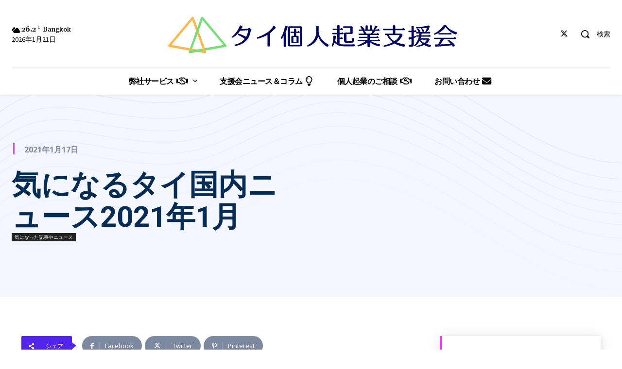

--- FILE ---
content_type: text/html; charset=UTF-8
request_url: https://thai-kigyosien.com/2021/01/ki-naru-taikoku-nyu-su/
body_size: 61379
content:
<!doctype html >
<!--[if IE 8]>    <html class="ie8" lang="en"> <![endif]-->
<!--[if IE 9]>    <html class="ie9" lang="en"> <![endif]-->
<!--[if gt IE 8]><!--> <html lang="ja"> <!--<![endif]-->
<head>
    <title>気になるタイ国内ニュース2021年1月 - タイ個人起業支援会 - 個人起業家の立場に立って会社設立だけで終わらない親身なサポートを心がけています。</title>
    <meta charset="UTF-8" />
    <meta name="viewport" content="width=device-width, initial-scale=1.0">
    <link rel="pingback" href="https://thai-kigyosien.com/xmlrpc.php" />
    <meta name='robots' content='index, follow, max-image-preview:large, max-snippet:-1, max-video-preview:-1' />
<link rel="icon" type="image/png" href="https://thai-kigyosien.com/wp-content/uploads/2024/02/favicon-16x16-1.png"><link rel="apple-touch-icon" sizes="76x76" href="https://thai-kigyosien.com/wp-content/uploads/2024/02/76-1.png"/><link rel="apple-touch-icon" sizes="120x120" href="https://thai-kigyosien.com/wp-content/uploads/2024/02/120-1.png"/><link rel="apple-touch-icon" sizes="152x152" href="https://thai-kigyosien.com/wp-content/uploads/2024/02/152-1.png"/><link rel="apple-touch-icon" sizes="114x114" href="https://thai-kigyosien.com/wp-content/uploads/2024/02/114-1.png"/><link rel="apple-touch-icon" sizes="144x144" href="https://thai-kigyosien.com/wp-content/uploads/2024/02/144-1.png"/>
	<!-- This site is optimized with the Yoast SEO plugin v26.8 - https://yoast.com/product/yoast-seo-wordpress/ -->
	<link rel="canonical" href="https://thai-kigyosien.com/2021/01/ki-naru-taikoku-nyu-su/" />
	<meta property="og:locale" content="ja_JP" />
	<meta property="og:type" content="article" />
	<meta property="og:title" content="気になるタイ国内ニュース2021年1月 - タイ個人起業支援会 - 個人起業家の立場に立って会社設立だけで終わらない親身なサポートを心がけています。" />
	<meta property="og:description" content="この記事では、2021年1月の気になるタイ国内ニュースをご紹介します。 タイの東急百貨店が2021年1月末で閉店・撤退 タイの東急百貨店は、今月末で閉店・撤退し約35年の歴史を閉じる事になるとのこと。 日系の百貨店は、過 [&hellip;]" />
	<meta property="og:url" content="https://thai-kigyosien.com/2021/01/ki-naru-taikoku-nyu-su/" />
	<meta property="og:site_name" content="タイ個人起業支援会 - 個人起業家の立場に立って会社設立だけで終わらない親身なサポートを心がけています。" />
	<meta property="article:published_time" content="2021-01-17T06:28:46+00:00" />
	<meta property="article:modified_time" content="2023-10-06T09:26:17+00:00" />
	<meta name="author" content="加地 茜" />
	<meta name="twitter:card" content="summary_large_image" />
	<meta name="twitter:creator" content="@https://twitter.com/thaikigyosien" />
	<meta name="twitter:label1" content="執筆者" />
	<meta name="twitter:data1" content="加地 茜" />
	<meta name="twitter:label2" content="推定読み取り時間" />
	<meta name="twitter:data2" content="1分" />
	<script type="application/ld+json" class="yoast-schema-graph">{"@context":"https://schema.org","@graph":[{"@type":"Article","@id":"https://thai-kigyosien.com/2021/01/ki-naru-taikoku-nyu-su/#article","isPartOf":{"@id":"https://thai-kigyosien.com/2021/01/ki-naru-taikoku-nyu-su/"},"author":{"name":"加地 茜","@id":"https://thai-kigyosien.com/#/schema/person/d76527f6afb61cbe1bfa4bbe305fa9f1"},"headline":"気になるタイ国内ニュース2021年1月","datePublished":"2021-01-17T06:28:46+00:00","dateModified":"2023-10-06T09:26:17+00:00","mainEntityOfPage":{"@id":"https://thai-kigyosien.com/2021/01/ki-naru-taikoku-nyu-su/"},"wordCount":27,"commentCount":0,"publisher":{"@id":"https://thai-kigyosien.com/#organization"},"image":{"@id":"https://thai-kigyosien.com/2021/01/ki-naru-taikoku-nyu-su/#primaryimage"},"thumbnailUrl":"","keywords":["タイ","ローカル・ニュース"],"articleSection":["気になった記事やニュース"],"inLanguage":"ja","potentialAction":[{"@type":"CommentAction","name":"Comment","target":["https://thai-kigyosien.com/2021/01/ki-naru-taikoku-nyu-su/#respond"]}]},{"@type":"WebPage","@id":"https://thai-kigyosien.com/2021/01/ki-naru-taikoku-nyu-su/","url":"https://thai-kigyosien.com/2021/01/ki-naru-taikoku-nyu-su/","name":"気になるタイ国内ニュース2021年1月 - タイ個人起業支援会 - 個人起業家の立場に立って会社設立だけで終わらない親身なサポートを心がけています。","isPartOf":{"@id":"https://thai-kigyosien.com/#website"},"primaryImageOfPage":{"@id":"https://thai-kigyosien.com/2021/01/ki-naru-taikoku-nyu-su/#primaryimage"},"image":{"@id":"https://thai-kigyosien.com/2021/01/ki-naru-taikoku-nyu-su/#primaryimage"},"thumbnailUrl":"","datePublished":"2021-01-17T06:28:46+00:00","dateModified":"2023-10-06T09:26:17+00:00","breadcrumb":{"@id":"https://thai-kigyosien.com/2021/01/ki-naru-taikoku-nyu-su/#breadcrumb"},"inLanguage":"ja","potentialAction":[{"@type":"ReadAction","target":["https://thai-kigyosien.com/2021/01/ki-naru-taikoku-nyu-su/"]}]},{"@type":"ImageObject","inLanguage":"ja","@id":"https://thai-kigyosien.com/2021/01/ki-naru-taikoku-nyu-su/#primaryimage","url":"","contentUrl":""},{"@type":"BreadcrumbList","@id":"https://thai-kigyosien.com/2021/01/ki-naru-taikoku-nyu-su/#breadcrumb","itemListElement":[{"@type":"ListItem","position":1,"name":"ホーム","item":"https://thai-kigyosien.com/"},{"@type":"ListItem","position":2,"name":"気になるタイ国内ニュース2021年1月"}]},{"@type":"WebSite","@id":"https://thai-kigyosien.com/#website","url":"https://thai-kigyosien.com/","name":"タイ個人起業支援会 - 個人起業家の立場に立って会社設立だけで終わらない親身なサポートを心がけています。","description":"タイの会社設立、独立開業、就労ビザ、労働許可証(ワークパミット)、ビジネスサポート、オフィス探し、タイ語/英語の日本語翻訳の業務支援サイト","publisher":{"@id":"https://thai-kigyosien.com/#organization"},"potentialAction":[{"@type":"SearchAction","target":{"@type":"EntryPoint","urlTemplate":"https://thai-kigyosien.com/?s={search_term_string}"},"query-input":{"@type":"PropertyValueSpecification","valueRequired":true,"valueName":"search_term_string"}}],"inLanguage":"ja"},{"@type":"Organization","@id":"https://thai-kigyosien.com/#organization","name":"J Web Creation, Co. Ltd","url":"https://thai-kigyosien.com/","logo":{"@type":"ImageObject","inLanguage":"ja","@id":"https://thai-kigyosien.com/#/schema/logo/image/","url":"https://thai-kigyosien.com/wp-content/uploads/2020/04/jweb_logo.gif","contentUrl":"https://thai-kigyosien.com/wp-content/uploads/2020/04/jweb_logo.gif","width":201,"height":69,"caption":"J Web Creation, Co. Ltd"},"image":{"@id":"https://thai-kigyosien.com/#/schema/logo/image/"}},{"@type":"Person","@id":"https://thai-kigyosien.com/#/schema/person/d76527f6afb61cbe1bfa4bbe305fa9f1","name":"加地 茜","image":{"@type":"ImageObject","inLanguage":"ja","@id":"https://thai-kigyosien.com/#/schema/person/image/","url":"https://secure.gravatar.com/avatar/80d97121ad9b5b6e12b7fdb789a8ac32d42855e0f88520c54ec82ccf4b911064?s=96&d=mm&r=g","contentUrl":"https://secure.gravatar.com/avatar/80d97121ad9b5b6e12b7fdb789a8ac32d42855e0f88520c54ec82ccf4b911064?s=96&d=mm&r=g","caption":"加地 茜"},"description":"言葉も文化も謎だらけのタイに、たった一人で来るのはきっと心細いと思います。私も初めてタイに来たときはそうでした。 皆さまがタイに居るときも、いつもほっこりした温かい気持ちでいられるように、一緒に悩んで泣いて笑っちゃいましょう。 些細なことでも、いつでも気軽に尋ねて下さいね。","sameAs":["https://a-kaji.mystrikingly.com/","https://x.com/https://twitter.com/thaikigyosien"],"url":"https://thai-kigyosien.com/author/kajithai-kigyosien-com/"}]}</script>
	<!-- / Yoast SEO plugin. -->


<link rel='dns-prefetch' href='//www.googletagmanager.com' />
<link rel='dns-prefetch' href='//fonts.googleapis.com' />
<link rel='dns-prefetch' href='//pagead2.googlesyndication.com' />
<link rel="alternate" type="application/rss+xml" title="タイ個人起業支援会 - 個人起業家の立場に立って会社設立だけで終わらない親身なサポートを心がけています。 &raquo; フィード" href="https://thai-kigyosien.com/feed/" />
<link rel="alternate" type="application/rss+xml" title="タイ個人起業支援会 - 個人起業家の立場に立って会社設立だけで終わらない親身なサポートを心がけています。 &raquo; コメントフィード" href="https://thai-kigyosien.com/comments/feed/" />
<link rel="alternate" type="application/rss+xml" title="タイ個人起業支援会 - 個人起業家の立場に立って会社設立だけで終わらない親身なサポートを心がけています。 &raquo; 気になるタイ国内ニュース2021年1月 のコメントのフィード" href="https://thai-kigyosien.com/2021/01/ki-naru-taikoku-nyu-su/feed/" />
<link rel="alternate" title="oEmbed (JSON)" type="application/json+oembed" href="https://thai-kigyosien.com/wp-json/oembed/1.0/embed?url=https%3A%2F%2Fthai-kigyosien.com%2F2021%2F01%2Fki-naru-taikoku-nyu-su%2F" />
<link rel="alternate" title="oEmbed (XML)" type="text/xml+oembed" href="https://thai-kigyosien.com/wp-json/oembed/1.0/embed?url=https%3A%2F%2Fthai-kigyosien.com%2F2021%2F01%2Fki-naru-taikoku-nyu-su%2F&#038;format=xml" />
<style id='wp-img-auto-sizes-contain-inline-css' type='text/css'>
img:is([sizes=auto i],[sizes^="auto," i]){contain-intrinsic-size:3000px 1500px}
/*# sourceURL=wp-img-auto-sizes-contain-inline-css */
</style>
<link rel='stylesheet' id='menu-icon-font-awesome-css' href='https://thai-kigyosien.com/wp-content/plugins/menu-icons/css/fontawesome/css/all.min.css?ver=5.15.4' type='text/css' media='all' />
<link rel='stylesheet' id='menu-icons-extra-css' href='https://thai-kigyosien.com/wp-content/plugins/menu-icons/css/extra.min.css?ver=0.13.20' type='text/css' media='all' />
<style id='wp-emoji-styles-inline-css' type='text/css'>

	img.wp-smiley, img.emoji {
		display: inline !important;
		border: none !important;
		box-shadow: none !important;
		height: 1em !important;
		width: 1em !important;
		margin: 0 0.07em !important;
		vertical-align: -0.1em !important;
		background: none !important;
		padding: 0 !important;
	}
/*# sourceURL=wp-emoji-styles-inline-css */
</style>
<style id='wp-block-library-inline-css' type='text/css'>
:root{--wp-block-synced-color:#7a00df;--wp-block-synced-color--rgb:122,0,223;--wp-bound-block-color:var(--wp-block-synced-color);--wp-editor-canvas-background:#ddd;--wp-admin-theme-color:#007cba;--wp-admin-theme-color--rgb:0,124,186;--wp-admin-theme-color-darker-10:#006ba1;--wp-admin-theme-color-darker-10--rgb:0,107,160.5;--wp-admin-theme-color-darker-20:#005a87;--wp-admin-theme-color-darker-20--rgb:0,90,135;--wp-admin-border-width-focus:2px}@media (min-resolution:192dpi){:root{--wp-admin-border-width-focus:1.5px}}.wp-element-button{cursor:pointer}:root .has-very-light-gray-background-color{background-color:#eee}:root .has-very-dark-gray-background-color{background-color:#313131}:root .has-very-light-gray-color{color:#eee}:root .has-very-dark-gray-color{color:#313131}:root .has-vivid-green-cyan-to-vivid-cyan-blue-gradient-background{background:linear-gradient(135deg,#00d084,#0693e3)}:root .has-purple-crush-gradient-background{background:linear-gradient(135deg,#34e2e4,#4721fb 50%,#ab1dfe)}:root .has-hazy-dawn-gradient-background{background:linear-gradient(135deg,#faaca8,#dad0ec)}:root .has-subdued-olive-gradient-background{background:linear-gradient(135deg,#fafae1,#67a671)}:root .has-atomic-cream-gradient-background{background:linear-gradient(135deg,#fdd79a,#004a59)}:root .has-nightshade-gradient-background{background:linear-gradient(135deg,#330968,#31cdcf)}:root .has-midnight-gradient-background{background:linear-gradient(135deg,#020381,#2874fc)}:root{--wp--preset--font-size--normal:16px;--wp--preset--font-size--huge:42px}.has-regular-font-size{font-size:1em}.has-larger-font-size{font-size:2.625em}.has-normal-font-size{font-size:var(--wp--preset--font-size--normal)}.has-huge-font-size{font-size:var(--wp--preset--font-size--huge)}.has-text-align-center{text-align:center}.has-text-align-left{text-align:left}.has-text-align-right{text-align:right}.has-fit-text{white-space:nowrap!important}#end-resizable-editor-section{display:none}.aligncenter{clear:both}.items-justified-left{justify-content:flex-start}.items-justified-center{justify-content:center}.items-justified-right{justify-content:flex-end}.items-justified-space-between{justify-content:space-between}.screen-reader-text{border:0;clip-path:inset(50%);height:1px;margin:-1px;overflow:hidden;padding:0;position:absolute;width:1px;word-wrap:normal!important}.screen-reader-text:focus{background-color:#ddd;clip-path:none;color:#444;display:block;font-size:1em;height:auto;left:5px;line-height:normal;padding:15px 23px 14px;text-decoration:none;top:5px;width:auto;z-index:100000}html :where(.has-border-color){border-style:solid}html :where([style*=border-top-color]){border-top-style:solid}html :where([style*=border-right-color]){border-right-style:solid}html :where([style*=border-bottom-color]){border-bottom-style:solid}html :where([style*=border-left-color]){border-left-style:solid}html :where([style*=border-width]){border-style:solid}html :where([style*=border-top-width]){border-top-style:solid}html :where([style*=border-right-width]){border-right-style:solid}html :where([style*=border-bottom-width]){border-bottom-style:solid}html :where([style*=border-left-width]){border-left-style:solid}html :where(img[class*=wp-image-]){height:auto;max-width:100%}:where(figure){margin:0 0 1em}html :where(.is-position-sticky){--wp-admin--admin-bar--position-offset:var(--wp-admin--admin-bar--height,0px)}@media screen and (max-width:600px){html :where(.is-position-sticky){--wp-admin--admin-bar--position-offset:0px}}

/*# sourceURL=wp-block-library-inline-css */
</style><style id='global-styles-inline-css' type='text/css'>
:root{--wp--preset--aspect-ratio--square: 1;--wp--preset--aspect-ratio--4-3: 4/3;--wp--preset--aspect-ratio--3-4: 3/4;--wp--preset--aspect-ratio--3-2: 3/2;--wp--preset--aspect-ratio--2-3: 2/3;--wp--preset--aspect-ratio--16-9: 16/9;--wp--preset--aspect-ratio--9-16: 9/16;--wp--preset--color--black: #000000;--wp--preset--color--cyan-bluish-gray: #abb8c3;--wp--preset--color--white: #ffffff;--wp--preset--color--pale-pink: #f78da7;--wp--preset--color--vivid-red: #cf2e2e;--wp--preset--color--luminous-vivid-orange: #ff6900;--wp--preset--color--luminous-vivid-amber: #fcb900;--wp--preset--color--light-green-cyan: #7bdcb5;--wp--preset--color--vivid-green-cyan: #00d084;--wp--preset--color--pale-cyan-blue: #8ed1fc;--wp--preset--color--vivid-cyan-blue: #0693e3;--wp--preset--color--vivid-purple: #9b51e0;--wp--preset--gradient--vivid-cyan-blue-to-vivid-purple: linear-gradient(135deg,rgb(6,147,227) 0%,rgb(155,81,224) 100%);--wp--preset--gradient--light-green-cyan-to-vivid-green-cyan: linear-gradient(135deg,rgb(122,220,180) 0%,rgb(0,208,130) 100%);--wp--preset--gradient--luminous-vivid-amber-to-luminous-vivid-orange: linear-gradient(135deg,rgb(252,185,0) 0%,rgb(255,105,0) 100%);--wp--preset--gradient--luminous-vivid-orange-to-vivid-red: linear-gradient(135deg,rgb(255,105,0) 0%,rgb(207,46,46) 100%);--wp--preset--gradient--very-light-gray-to-cyan-bluish-gray: linear-gradient(135deg,rgb(238,238,238) 0%,rgb(169,184,195) 100%);--wp--preset--gradient--cool-to-warm-spectrum: linear-gradient(135deg,rgb(74,234,220) 0%,rgb(151,120,209) 20%,rgb(207,42,186) 40%,rgb(238,44,130) 60%,rgb(251,105,98) 80%,rgb(254,248,76) 100%);--wp--preset--gradient--blush-light-purple: linear-gradient(135deg,rgb(255,206,236) 0%,rgb(152,150,240) 100%);--wp--preset--gradient--blush-bordeaux: linear-gradient(135deg,rgb(254,205,165) 0%,rgb(254,45,45) 50%,rgb(107,0,62) 100%);--wp--preset--gradient--luminous-dusk: linear-gradient(135deg,rgb(255,203,112) 0%,rgb(199,81,192) 50%,rgb(65,88,208) 100%);--wp--preset--gradient--pale-ocean: linear-gradient(135deg,rgb(255,245,203) 0%,rgb(182,227,212) 50%,rgb(51,167,181) 100%);--wp--preset--gradient--electric-grass: linear-gradient(135deg,rgb(202,248,128) 0%,rgb(113,206,126) 100%);--wp--preset--gradient--midnight: linear-gradient(135deg,rgb(2,3,129) 0%,rgb(40,116,252) 100%);--wp--preset--font-size--small: 11px;--wp--preset--font-size--medium: 20px;--wp--preset--font-size--large: 32px;--wp--preset--font-size--x-large: 42px;--wp--preset--font-size--regular: 15px;--wp--preset--font-size--larger: 50px;--wp--preset--spacing--20: 0.44rem;--wp--preset--spacing--30: 0.67rem;--wp--preset--spacing--40: 1rem;--wp--preset--spacing--50: 1.5rem;--wp--preset--spacing--60: 2.25rem;--wp--preset--spacing--70: 3.38rem;--wp--preset--spacing--80: 5.06rem;--wp--preset--shadow--natural: 6px 6px 9px rgba(0, 0, 0, 0.2);--wp--preset--shadow--deep: 12px 12px 50px rgba(0, 0, 0, 0.4);--wp--preset--shadow--sharp: 6px 6px 0px rgba(0, 0, 0, 0.2);--wp--preset--shadow--outlined: 6px 6px 0px -3px rgb(255, 255, 255), 6px 6px rgb(0, 0, 0);--wp--preset--shadow--crisp: 6px 6px 0px rgb(0, 0, 0);}:where(.is-layout-flex){gap: 0.5em;}:where(.is-layout-grid){gap: 0.5em;}body .is-layout-flex{display: flex;}.is-layout-flex{flex-wrap: wrap;align-items: center;}.is-layout-flex > :is(*, div){margin: 0;}body .is-layout-grid{display: grid;}.is-layout-grid > :is(*, div){margin: 0;}:where(.wp-block-columns.is-layout-flex){gap: 2em;}:where(.wp-block-columns.is-layout-grid){gap: 2em;}:where(.wp-block-post-template.is-layout-flex){gap: 1.25em;}:where(.wp-block-post-template.is-layout-grid){gap: 1.25em;}.has-black-color{color: var(--wp--preset--color--black) !important;}.has-cyan-bluish-gray-color{color: var(--wp--preset--color--cyan-bluish-gray) !important;}.has-white-color{color: var(--wp--preset--color--white) !important;}.has-pale-pink-color{color: var(--wp--preset--color--pale-pink) !important;}.has-vivid-red-color{color: var(--wp--preset--color--vivid-red) !important;}.has-luminous-vivid-orange-color{color: var(--wp--preset--color--luminous-vivid-orange) !important;}.has-luminous-vivid-amber-color{color: var(--wp--preset--color--luminous-vivid-amber) !important;}.has-light-green-cyan-color{color: var(--wp--preset--color--light-green-cyan) !important;}.has-vivid-green-cyan-color{color: var(--wp--preset--color--vivid-green-cyan) !important;}.has-pale-cyan-blue-color{color: var(--wp--preset--color--pale-cyan-blue) !important;}.has-vivid-cyan-blue-color{color: var(--wp--preset--color--vivid-cyan-blue) !important;}.has-vivid-purple-color{color: var(--wp--preset--color--vivid-purple) !important;}.has-black-background-color{background-color: var(--wp--preset--color--black) !important;}.has-cyan-bluish-gray-background-color{background-color: var(--wp--preset--color--cyan-bluish-gray) !important;}.has-white-background-color{background-color: var(--wp--preset--color--white) !important;}.has-pale-pink-background-color{background-color: var(--wp--preset--color--pale-pink) !important;}.has-vivid-red-background-color{background-color: var(--wp--preset--color--vivid-red) !important;}.has-luminous-vivid-orange-background-color{background-color: var(--wp--preset--color--luminous-vivid-orange) !important;}.has-luminous-vivid-amber-background-color{background-color: var(--wp--preset--color--luminous-vivid-amber) !important;}.has-light-green-cyan-background-color{background-color: var(--wp--preset--color--light-green-cyan) !important;}.has-vivid-green-cyan-background-color{background-color: var(--wp--preset--color--vivid-green-cyan) !important;}.has-pale-cyan-blue-background-color{background-color: var(--wp--preset--color--pale-cyan-blue) !important;}.has-vivid-cyan-blue-background-color{background-color: var(--wp--preset--color--vivid-cyan-blue) !important;}.has-vivid-purple-background-color{background-color: var(--wp--preset--color--vivid-purple) !important;}.has-black-border-color{border-color: var(--wp--preset--color--black) !important;}.has-cyan-bluish-gray-border-color{border-color: var(--wp--preset--color--cyan-bluish-gray) !important;}.has-white-border-color{border-color: var(--wp--preset--color--white) !important;}.has-pale-pink-border-color{border-color: var(--wp--preset--color--pale-pink) !important;}.has-vivid-red-border-color{border-color: var(--wp--preset--color--vivid-red) !important;}.has-luminous-vivid-orange-border-color{border-color: var(--wp--preset--color--luminous-vivid-orange) !important;}.has-luminous-vivid-amber-border-color{border-color: var(--wp--preset--color--luminous-vivid-amber) !important;}.has-light-green-cyan-border-color{border-color: var(--wp--preset--color--light-green-cyan) !important;}.has-vivid-green-cyan-border-color{border-color: var(--wp--preset--color--vivid-green-cyan) !important;}.has-pale-cyan-blue-border-color{border-color: var(--wp--preset--color--pale-cyan-blue) !important;}.has-vivid-cyan-blue-border-color{border-color: var(--wp--preset--color--vivid-cyan-blue) !important;}.has-vivid-purple-border-color{border-color: var(--wp--preset--color--vivid-purple) !important;}.has-vivid-cyan-blue-to-vivid-purple-gradient-background{background: var(--wp--preset--gradient--vivid-cyan-blue-to-vivid-purple) !important;}.has-light-green-cyan-to-vivid-green-cyan-gradient-background{background: var(--wp--preset--gradient--light-green-cyan-to-vivid-green-cyan) !important;}.has-luminous-vivid-amber-to-luminous-vivid-orange-gradient-background{background: var(--wp--preset--gradient--luminous-vivid-amber-to-luminous-vivid-orange) !important;}.has-luminous-vivid-orange-to-vivid-red-gradient-background{background: var(--wp--preset--gradient--luminous-vivid-orange-to-vivid-red) !important;}.has-very-light-gray-to-cyan-bluish-gray-gradient-background{background: var(--wp--preset--gradient--very-light-gray-to-cyan-bluish-gray) !important;}.has-cool-to-warm-spectrum-gradient-background{background: var(--wp--preset--gradient--cool-to-warm-spectrum) !important;}.has-blush-light-purple-gradient-background{background: var(--wp--preset--gradient--blush-light-purple) !important;}.has-blush-bordeaux-gradient-background{background: var(--wp--preset--gradient--blush-bordeaux) !important;}.has-luminous-dusk-gradient-background{background: var(--wp--preset--gradient--luminous-dusk) !important;}.has-pale-ocean-gradient-background{background: var(--wp--preset--gradient--pale-ocean) !important;}.has-electric-grass-gradient-background{background: var(--wp--preset--gradient--electric-grass) !important;}.has-midnight-gradient-background{background: var(--wp--preset--gradient--midnight) !important;}.has-small-font-size{font-size: var(--wp--preset--font-size--small) !important;}.has-medium-font-size{font-size: var(--wp--preset--font-size--medium) !important;}.has-large-font-size{font-size: var(--wp--preset--font-size--large) !important;}.has-x-large-font-size{font-size: var(--wp--preset--font-size--x-large) !important;}
/*# sourceURL=global-styles-inline-css */
</style>

<style id='classic-theme-styles-inline-css' type='text/css'>
/*! This file is auto-generated */
.wp-block-button__link{color:#fff;background-color:#32373c;border-radius:9999px;box-shadow:none;text-decoration:none;padding:calc(.667em + 2px) calc(1.333em + 2px);font-size:1.125em}.wp-block-file__button{background:#32373c;color:#fff;text-decoration:none}
/*# sourceURL=/wp-includes/css/classic-themes.min.css */
</style>
<style id='ghostkit-typography-inline-css' type='text/css'>
 
/*# sourceURL=ghostkit-typography-inline-css */
</style>
<link rel='stylesheet' id='jweb-autocomment-css' href='https://thai-kigyosien.com/wp-content/plugins/jweb-autocomment/css/jweb-autocomment.css?ver=1.1.2' type='text/css' media='all' />
<link rel='stylesheet' id='pz-linkcard-css-css' href='//thai-kigyosien.com/wp-content/uploads/pz-linkcard/style/style.min.css?ver=2.5.8.4' type='text/css' media='all' />
<link rel='stylesheet' id='ez-toc-css' href='https://thai-kigyosien.com/wp-content/plugins/easy-table-of-contents/assets/css/screen.min.css?ver=2.0.80' type='text/css' media='all' />
<style id='ez-toc-inline-css' type='text/css'>
div#ez-toc-container .ez-toc-title {font-size: 120%;}div#ez-toc-container .ez-toc-title {font-weight: 500;}div#ez-toc-container ul li , div#ez-toc-container ul li a {font-size: 95%;}div#ez-toc-container ul li , div#ez-toc-container ul li a {font-weight: 500;}div#ez-toc-container nav ul ul li {font-size: 90%;}div#ez-toc-container {background: #fff;border: 1px solid #ddd;width: 100%;}div#ez-toc-container p.ez-toc-title , #ez-toc-container .ez_toc_custom_title_icon , #ez-toc-container .ez_toc_custom_toc_icon {color: #3d3d3d;}div#ez-toc-container ul.ez-toc-list a {color: #428bca;}div#ez-toc-container ul.ez-toc-list a:hover {color: #2a6496;}div#ez-toc-container ul.ez-toc-list a:visited {color: #428bca;}.ez-toc-counter nav ul li a::before {color: ;}.ez-toc-box-title {font-weight: bold; margin-bottom: 10px; text-align: center; text-transform: uppercase; letter-spacing: 1px; color: #666; padding-bottom: 5px;position:absolute;top:-4%;left:5%;background-color: inherit;transition: top 0.3s ease;}.ez-toc-box-title.toc-closed {top:-25%;}
.ez-toc-container-direction {direction: ltr;}.ez-toc-counter ul{counter-reset: item ;}.ez-toc-counter nav ul li a::before {content: counters(item, '.', decimal) '. ';display: inline-block;counter-increment: item;flex-grow: 0;flex-shrink: 0;margin-right: .2em; float: left; }.ez-toc-widget-direction {direction: ltr;}.ez-toc-widget-container ul{counter-reset: item ;}.ez-toc-widget-container nav ul li a::before {content: counters(item, '.', decimal) '. ';display: inline-block;counter-increment: item;flex-grow: 0;flex-shrink: 0;margin-right: .2em; float: left; }
/*# sourceURL=ez-toc-inline-css */
</style>
<link rel='stylesheet' id='td-plugin-multi-purpose-css' href='https://thai-kigyosien.com/wp-content/plugins/td-composer/td-multi-purpose/style.css?ver=492e3cf54bd42df3b24a3de8e2307cafx' type='text/css' media='all' />
<link rel='stylesheet' id='google-fonts-style-css' href='https://fonts.googleapis.com/css?family=Open+Sans%3A400%2C600%2C700%7CRoboto%3A400%2C600%2C700%7CGelasio%3A400%2C500%2C700%7CSource+Sans+Pro%3A400%2C700%2C600%7CAbel%3A400%2C700%2C600%7CVolkhov%3A400%7CRoboto%3A300%2C400&#038;display=swap&#038;ver=12.7.1' type='text/css' media='all' />
<link rel='stylesheet' id='td-theme-css' href='https://thai-kigyosien.com/wp-content/themes/Newspaper/style.css?ver=12.7.1' type='text/css' media='all' />
<style id='td-theme-inline-css' type='text/css'>@media (max-width:767px){.td-header-desktop-wrap{display:none}}@media (min-width:767px){.td-header-mobile-wrap{display:none}}</style>
<link rel='stylesheet' id='td-theme-child-css' href='https://thai-kigyosien.com/wp-content/themes/Newspaper-child/style.css?ver=12.7.1c' type='text/css' media='all' />
<link rel='stylesheet' id='td-multipurpose-css' href='https://thai-kigyosien.com/wp-content/plugins/td-composer/assets/fonts/td-multipurpose/td-multipurpose.css?ver=492e3cf54bd42df3b24a3de8e2307cafx' type='text/css' media='all' />
<link rel='stylesheet' id='td-legacy-framework-front-style-css' href='https://thai-kigyosien.com/wp-content/plugins/td-composer/legacy/Newspaper/assets/css/td_legacy_main.css?ver=492e3cf54bd42df3b24a3de8e2307cafx' type='text/css' media='all' />
<link rel='stylesheet' id='td-standard-pack-framework-front-style-css' href='https://thai-kigyosien.com/wp-content/plugins/td-standard-pack/Newspaper/assets/css/td_standard_pack_main.css?ver=8ae1459a1d876d507918f73cef68310e' type='text/css' media='all' />
<link rel='stylesheet' id='tdb_style_cloud_templates_front-css' href='https://thai-kigyosien.com/wp-content/plugins/td-cloud-library/assets/css/tdb_main.css?ver=d578089f160957352b9b4ca6d880fd8f' type='text/css' media='all' />
<script type="text/javascript" src="https://thai-kigyosien.com/wp-includes/js/jquery/jquery.min.js?ver=3.7.1" id="jquery-core-js"></script>
<script type="text/javascript" src="https://thai-kigyosien.com/wp-includes/js/jquery/jquery-migrate.min.js?ver=3.4.1" id="jquery-migrate-js"></script>

<!-- Site Kit によって追加された Google タグ（gtag.js）スニペット -->
<!-- Google アナリティクス スニペット (Site Kit が追加) -->
<script type="text/javascript" src="https://www.googletagmanager.com/gtag/js?id=GT-TNSBWH9" id="google_gtagjs-js" async></script>
<script type="text/javascript" id="google_gtagjs-js-after">
/* <![CDATA[ */
window.dataLayer = window.dataLayer || [];function gtag(){dataLayer.push(arguments);}
gtag("set","linker",{"domains":["thai-kigyosien.com"]});
gtag("js", new Date());
gtag("set", "developer_id.dZTNiMT", true);
gtag("config", "GT-TNSBWH9");
//# sourceURL=google_gtagjs-js-after
/* ]]> */
</script>
<link rel="https://api.w.org/" href="https://thai-kigyosien.com/wp-json/" /><link rel="alternate" title="JSON" type="application/json" href="https://thai-kigyosien.com/wp-json/wp/v2/posts/5449" /><link rel="EditURI" type="application/rsd+xml" title="RSD" href="https://thai-kigyosien.com/xmlrpc.php?rsd" />
<meta name="generator" content="WordPress 6.9" />
<link rel='shortlink' href='https://thai-kigyosien.com/?p=5449' />
<meta name="generator" content="Site Kit by Google 1.170.0" />		<style type="text/css">
			.ghostkit-effects-enabled .ghostkit-effects-reveal {
				pointer-events: none;
				visibility: hidden;
			}
		</style>
		<script>
			if (!window.matchMedia('(prefers-reduced-motion: reduce)').matches) {
				document.documentElement.classList.add(
					'ghostkit-effects-enabled'
				);
			}
		</script>
		    <script>
        window.tdb_global_vars = {"wpRestUrl":"https:\/\/thai-kigyosien.com\/wp-json\/","permalinkStructure":"\/%year%\/%monthnum%\/%postname%\/"};
        window.tdb_p_autoload_vars = {"isAjax":false,"isAdminBarShowing":false,"autoloadStatus":"off","origPostEditUrl":null};
    </script>
    
    <style id="tdb-global-colors">:root{--amsonia-primary-color:#366BD9;--amsonia-accent-color:#6D9AF8;--amsonia-dark:#060E2F;--amsonia-white:#FFFFFF;--amsonia-off-white:#eaecf8;--amsonia-gray:#9191A1;--amsonia-dark-blue:#354792;--tt-accent-color:#E4A41E;--tt-hover:#504BDC;--tt-gray-dark:#777777;--tt-extra-color:#f4f4f4;--tt-primary-color:#000000;--metro-blue:#2579E8;--metro-blue-acc:#509CFF;--metro-red:#E83030;--metro-exclusive:#1DCA95;--center-demo-1:#11B494;--center-demo-2:#099F8A;--military-news-accent:#ef6421;--military-news-bg-1:#1f1f11;--military-news-bg-2:#33351E;--military-news-bg-3:#505331;--blck-custom-color-1:#052c54;--blck-custom-color-2:#f83aff;--blck-custom-color-3:#7c89a0;--blck-custom-color-4:#5325ea}</style>

    
	            <style id="tdb-global-fonts">
                
:root{--tt-secondary:Merriweather;--tt-extra:Red Hat Display;--tt-primary-font:Epilogue;}
            </style>
            
<!-- Site Kit が追加した Google AdSense メタタグ -->
<meta name="google-adsense-platform-account" content="ca-host-pub-2644536267352236">
<meta name="google-adsense-platform-domain" content="sitekit.withgoogle.com">
<!-- Site Kit が追加した End Google AdSense メタタグ -->

<!-- Google AdSense スニペット (Site Kit が追加) -->
<script type="text/javascript" async="async" src="https://pagead2.googlesyndication.com/pagead/js/adsbygoogle.js?client=ca-pub-7808752538912205&amp;host=ca-host-pub-2644536267352236" crossorigin="anonymous"></script>

<!-- (ここまで) Google AdSense スニペット (Site Kit が追加) -->

<!-- JS generated by theme -->

<script type="text/javascript" id="td-generated-header-js">
    
    

	    var tdBlocksArray = []; //here we store all the items for the current page

	    // td_block class - each ajax block uses a object of this class for requests
	    function tdBlock() {
		    this.id = '';
		    this.block_type = 1; //block type id (1-234 etc)
		    this.atts = '';
		    this.td_column_number = '';
		    this.td_current_page = 1; //
		    this.post_count = 0; //from wp
		    this.found_posts = 0; //from wp
		    this.max_num_pages = 0; //from wp
		    this.td_filter_value = ''; //current live filter value
		    this.is_ajax_running = false;
		    this.td_user_action = ''; // load more or infinite loader (used by the animation)
		    this.header_color = '';
		    this.ajax_pagination_infinite_stop = ''; //show load more at page x
	    }

        // td_js_generator - mini detector
        ( function () {
            var htmlTag = document.getElementsByTagName("html")[0];

	        if ( navigator.userAgent.indexOf("MSIE 10.0") > -1 ) {
                htmlTag.className += ' ie10';
            }

            if ( !!navigator.userAgent.match(/Trident.*rv\:11\./) ) {
                htmlTag.className += ' ie11';
            }

	        if ( navigator.userAgent.indexOf("Edge") > -1 ) {
                htmlTag.className += ' ieEdge';
            }

            if ( /(iPad|iPhone|iPod)/g.test(navigator.userAgent) ) {
                htmlTag.className += ' td-md-is-ios';
            }

            var user_agent = navigator.userAgent.toLowerCase();
            if ( user_agent.indexOf("android") > -1 ) {
                htmlTag.className += ' td-md-is-android';
            }

            if ( -1 !== navigator.userAgent.indexOf('Mac OS X')  ) {
                htmlTag.className += ' td-md-is-os-x';
            }

            if ( /chrom(e|ium)/.test(navigator.userAgent.toLowerCase()) ) {
               htmlTag.className += ' td-md-is-chrome';
            }

            if ( -1 !== navigator.userAgent.indexOf('Firefox') ) {
                htmlTag.className += ' td-md-is-firefox';
            }

            if ( -1 !== navigator.userAgent.indexOf('Safari') && -1 === navigator.userAgent.indexOf('Chrome') ) {
                htmlTag.className += ' td-md-is-safari';
            }

            if( -1 !== navigator.userAgent.indexOf('IEMobile') ){
                htmlTag.className += ' td-md-is-iemobile';
            }

        })();

        var tdLocalCache = {};

        ( function () {
            "use strict";

            tdLocalCache = {
                data: {},
                remove: function (resource_id) {
                    delete tdLocalCache.data[resource_id];
                },
                exist: function (resource_id) {
                    return tdLocalCache.data.hasOwnProperty(resource_id) && tdLocalCache.data[resource_id] !== null;
                },
                get: function (resource_id) {
                    return tdLocalCache.data[resource_id];
                },
                set: function (resource_id, cachedData) {
                    tdLocalCache.remove(resource_id);
                    tdLocalCache.data[resource_id] = cachedData;
                }
            };
        })();

    
    
var td_viewport_interval_list=[{"limitBottom":767,"sidebarWidth":228},{"limitBottom":1018,"sidebarWidth":300},{"limitBottom":1140,"sidebarWidth":324}];
var td_animation_stack_effect="type0";
var tds_animation_stack=true;
var td_animation_stack_specific_selectors=".entry-thumb, img, .td-lazy-img";
var td_animation_stack_general_selectors=".td-animation-stack img, .td-animation-stack .entry-thumb, .post img, .td-animation-stack .td-lazy-img";
var tdc_is_installed="yes";
var tdc_domain_active=false;
var td_ajax_url="https:\/\/thai-kigyosien.com\/wp-admin\/admin-ajax.php?td_theme_name=Newspaper&v=12.7.1";
var td_get_template_directory_uri="https:\/\/thai-kigyosien.com\/wp-content\/plugins\/td-composer\/legacy\/common";
var tds_snap_menu="";
var tds_logo_on_sticky="";
var tds_header_style="";
var td_please_wait="\u304a\u5f85\u3061\u304f\u3060\u3055\u3044";
var td_email_user_pass_incorrect="\u30e6\u30fc\u30b6\u30fc\u304b\u30d1\u30b9\u30ef\u30fc\u30c9\u304c\u9593\u9055\u3063\u3066\u307e\u3059\uff01";
var td_email_user_incorrect="E\u30e1\u30fc\u30eb\u304b\u30e6\u30fc\u30b6\u540d\u304c\u9593\u9055\u3063\u3066\u307e\u3059\uff01";
var td_email_incorrect="E\u30e1\u30fc\u30eb\u304c\u9593\u9055\u3063\u3066\u307e\u3059\uff01";
var td_user_incorrect="Username incorrect!";
var td_email_user_empty="Email or username empty!";
var td_pass_empty="Pass empty!";
var td_pass_pattern_incorrect="Invalid Pass Pattern!";
var td_retype_pass_incorrect="Retyped Pass incorrect!";
var tds_more_articles_on_post_enable="";
var tds_more_articles_on_post_time_to_wait="";
var tds_more_articles_on_post_pages_distance_from_top=0;
var tds_captcha="";
var tds_theme_color_site_wide="#4db2ec";
var tds_smart_sidebar="";
var tdThemeName="Newspaper";
var tdThemeNameWl="Newspaper";
var td_magnific_popup_translation_tPrev="\u524d\uff08\u5de6\u30a2\u30ed\u30fc\u3000\u30ad\u30fc\uff09";
var td_magnific_popup_translation_tNext="\u6b21\uff08\u53f3\u30a2\u30ed\u30fc\u3000\u30ad\u30fc\uff09";
var td_magnific_popup_translation_tCounter="\uff05curr%\u306e\uff05total\uff05";
var td_magnific_popup_translation_ajax_tError="\uff05url%\u306e\u30b3\u30f3\u30c6\u30f3\u30c4\u306f\u30ed\u30fc\u30c9\u3067\u304d\u307e\u305b\u3093\u3067\u3057\u305f\u3002";
var td_magnific_popup_translation_image_tError="#\uff05curr%\u304b\u3089\u306e\u753b\u50cf\u306f\u30ed\u30fc\u30c9\u3067\u304d\u307e\u305b\u3093\u3067\u3057\u305f\u3002";
var tdBlockNonce="7fe8812163";
var tdMobileMenu="enabled";
var tdMobileSearch="enabled";
var tdDateNamesI18n={"month_names":["1\u6708","2\u6708","3\u6708","4\u6708","5\u6708","6\u6708","7\u6708","8\u6708","9\u6708","10\u6708","11\u6708","12\u6708"],"month_names_short":["1\u6708","2\u6708","3\u6708","4\u6708","5\u6708","6\u6708","7\u6708","8\u6708","9\u6708","10\u6708","11\u6708","12\u6708"],"day_names":["\u65e5\u66dc\u65e5","\u6708\u66dc\u65e5","\u706b\u66dc\u65e5","\u6c34\u66dc\u65e5","\u6728\u66dc\u65e5","\u91d1\u66dc\u65e5","\u571f\u66dc\u65e5"],"day_names_short":["\u65e5","\u6708","\u706b","\u6c34","\u6728","\u91d1","\u571f"]};
var tdb_modal_confirm="\u4fdd\u5b58";
var tdb_modal_cancel="\u30ad\u30e3\u30f3\u30bb\u30eb";
var tdb_modal_confirm_alt="\u306f\u3044";
var tdb_modal_cancel_alt="\u3044\u3044\u3048";
var td_deploy_mode="deploy";
var td_ad_background_click_link="";
var td_ad_background_click_target="";
</script>

<style type="text/css">.saboxplugin-wrap{-webkit-box-sizing:border-box;-moz-box-sizing:border-box;-ms-box-sizing:border-box;box-sizing:border-box;border:1px solid #eee;width:100%;clear:both;display:block;overflow:hidden;word-wrap:break-word;position:relative}.saboxplugin-wrap .saboxplugin-gravatar{float:left;padding:0 20px 20px 20px}.saboxplugin-wrap .saboxplugin-gravatar img{max-width:100px;height:auto;border-radius:0;}.saboxplugin-wrap .saboxplugin-authorname{font-size:18px;line-height:1;margin:20px 0 0 20px;display:block}.saboxplugin-wrap .saboxplugin-authorname a{text-decoration:none}.saboxplugin-wrap .saboxplugin-authorname a:focus{outline:0}.saboxplugin-wrap .saboxplugin-desc{display:block;margin:5px 20px}.saboxplugin-wrap .saboxplugin-desc a{text-decoration:underline}.saboxplugin-wrap .saboxplugin-desc p{margin:5px 0 12px}.saboxplugin-wrap .saboxplugin-web{margin:0 20px 15px;text-align:left}.saboxplugin-wrap .sab-web-position{text-align:right}.saboxplugin-wrap .saboxplugin-web a{color:#ccc;text-decoration:none}.saboxplugin-wrap .saboxplugin-socials{position:relative;display:block;background:#fcfcfc;padding:5px;border-top:1px solid #eee}.saboxplugin-wrap .saboxplugin-socials a svg{width:20px;height:20px}.saboxplugin-wrap .saboxplugin-socials a svg .st2{fill:#fff; transform-origin:center center;}.saboxplugin-wrap .saboxplugin-socials a svg .st1{fill:rgba(0,0,0,.3)}.saboxplugin-wrap .saboxplugin-socials a:hover{opacity:.8;-webkit-transition:opacity .4s;-moz-transition:opacity .4s;-o-transition:opacity .4s;transition:opacity .4s;box-shadow:none!important;-webkit-box-shadow:none!important}.saboxplugin-wrap .saboxplugin-socials .saboxplugin-icon-color{box-shadow:none;padding:0;border:0;-webkit-transition:opacity .4s;-moz-transition:opacity .4s;-o-transition:opacity .4s;transition:opacity .4s;display:inline-block;color:#fff;font-size:0;text-decoration:inherit;margin:5px;-webkit-border-radius:0;-moz-border-radius:0;-ms-border-radius:0;-o-border-radius:0;border-radius:0;overflow:hidden}.saboxplugin-wrap .saboxplugin-socials .saboxplugin-icon-grey{text-decoration:inherit;box-shadow:none;position:relative;display:-moz-inline-stack;display:inline-block;vertical-align:middle;zoom:1;margin:10px 5px;color:#444;fill:#444}.clearfix:after,.clearfix:before{content:' ';display:table;line-height:0;clear:both}.ie7 .clearfix{zoom:1}.saboxplugin-socials.sabox-colored .saboxplugin-icon-color .sab-twitch{border-color:#38245c}.saboxplugin-socials.sabox-colored .saboxplugin-icon-color .sab-behance{border-color:#003eb0}.saboxplugin-socials.sabox-colored .saboxplugin-icon-color .sab-deviantart{border-color:#036824}.saboxplugin-socials.sabox-colored .saboxplugin-icon-color .sab-digg{border-color:#00327c}.saboxplugin-socials.sabox-colored .saboxplugin-icon-color .sab-dribbble{border-color:#ba1655}.saboxplugin-socials.sabox-colored .saboxplugin-icon-color .sab-facebook{border-color:#1e2e4f}.saboxplugin-socials.sabox-colored .saboxplugin-icon-color .sab-flickr{border-color:#003576}.saboxplugin-socials.sabox-colored .saboxplugin-icon-color .sab-github{border-color:#264874}.saboxplugin-socials.sabox-colored .saboxplugin-icon-color .sab-google{border-color:#0b51c5}.saboxplugin-socials.sabox-colored .saboxplugin-icon-color .sab-html5{border-color:#902e13}.saboxplugin-socials.sabox-colored .saboxplugin-icon-color .sab-instagram{border-color:#1630aa}.saboxplugin-socials.sabox-colored .saboxplugin-icon-color .sab-linkedin{border-color:#00344f}.saboxplugin-socials.sabox-colored .saboxplugin-icon-color .sab-pinterest{border-color:#5b040e}.saboxplugin-socials.sabox-colored .saboxplugin-icon-color .sab-reddit{border-color:#992900}.saboxplugin-socials.sabox-colored .saboxplugin-icon-color .sab-rss{border-color:#a43b0a}.saboxplugin-socials.sabox-colored .saboxplugin-icon-color .sab-sharethis{border-color:#5d8420}.saboxplugin-socials.sabox-colored .saboxplugin-icon-color .sab-soundcloud{border-color:#995200}.saboxplugin-socials.sabox-colored .saboxplugin-icon-color .sab-spotify{border-color:#0f612c}.saboxplugin-socials.sabox-colored .saboxplugin-icon-color .sab-stackoverflow{border-color:#a95009}.saboxplugin-socials.sabox-colored .saboxplugin-icon-color .sab-steam{border-color:#006388}.saboxplugin-socials.sabox-colored .saboxplugin-icon-color .sab-user_email{border-color:#b84e05}.saboxplugin-socials.sabox-colored .saboxplugin-icon-color .sab-tumblr{border-color:#10151b}.saboxplugin-socials.sabox-colored .saboxplugin-icon-color .sab-twitter{border-color:#0967a0}.saboxplugin-socials.sabox-colored .saboxplugin-icon-color .sab-vimeo{border-color:#0d7091}.saboxplugin-socials.sabox-colored .saboxplugin-icon-color .sab-windows{border-color:#003f71}.saboxplugin-socials.sabox-colored .saboxplugin-icon-color .sab-whatsapp{border-color:#003f71}.saboxplugin-socials.sabox-colored .saboxplugin-icon-color .sab-wordpress{border-color:#0f3647}.saboxplugin-socials.sabox-colored .saboxplugin-icon-color .sab-yahoo{border-color:#14002d}.saboxplugin-socials.sabox-colored .saboxplugin-icon-color .sab-youtube{border-color:#900}.saboxplugin-socials.sabox-colored .saboxplugin-icon-color .sab-xing{border-color:#000202}.saboxplugin-socials.sabox-colored .saboxplugin-icon-color .sab-mixcloud{border-color:#2475a0}.saboxplugin-socials.sabox-colored .saboxplugin-icon-color .sab-vk{border-color:#243549}.saboxplugin-socials.sabox-colored .saboxplugin-icon-color .sab-medium{border-color:#00452c}.saboxplugin-socials.sabox-colored .saboxplugin-icon-color .sab-quora{border-color:#420e00}.saboxplugin-socials.sabox-colored .saboxplugin-icon-color .sab-meetup{border-color:#9b181c}.saboxplugin-socials.sabox-colored .saboxplugin-icon-color .sab-goodreads{border-color:#000}.saboxplugin-socials.sabox-colored .saboxplugin-icon-color .sab-snapchat{border-color:#999700}.saboxplugin-socials.sabox-colored .saboxplugin-icon-color .sab-500px{border-color:#00557f}.saboxplugin-socials.sabox-colored .saboxplugin-icon-color .sab-mastodont{border-color:#185886}.sabox-plus-item{margin-bottom:20px}@media screen and (max-width:480px){.saboxplugin-wrap{text-align:center}.saboxplugin-wrap .saboxplugin-gravatar{float:none;padding:20px 0;text-align:center;margin:0 auto;display:block}.saboxplugin-wrap .saboxplugin-gravatar img{float:none;display:inline-block;display:-moz-inline-stack;vertical-align:middle;zoom:1}.saboxplugin-wrap .saboxplugin-desc{margin:0 10px 20px;text-align:center}.saboxplugin-wrap .saboxplugin-authorname{text-align:center;margin:10px 0 20px}}body .saboxplugin-authorname a,body .saboxplugin-authorname a:hover{box-shadow:none;-webkit-box-shadow:none}a.sab-profile-edit{font-size:16px!important;line-height:1!important}.sab-edit-settings a,a.sab-profile-edit{color:#0073aa!important;box-shadow:none!important;-webkit-box-shadow:none!important}.sab-edit-settings{margin-right:15px;position:absolute;right:0;z-index:2;bottom:10px;line-height:20px}.sab-edit-settings i{margin-left:5px}.saboxplugin-socials{line-height:1!important}.rtl .saboxplugin-wrap .saboxplugin-gravatar{float:right}.rtl .saboxplugin-wrap .saboxplugin-authorname{display:flex;align-items:center}.rtl .saboxplugin-wrap .saboxplugin-authorname .sab-profile-edit{margin-right:10px}.rtl .sab-edit-settings{right:auto;left:0}img.sab-custom-avatar{max-width:75px;}.saboxplugin-wrap {margin-top:14px; margin-bottom:0px; padding: 0px 0px }.saboxplugin-wrap .saboxplugin-authorname {font-size:18px; line-height:25px;}.saboxplugin-wrap .saboxplugin-desc p, .saboxplugin-wrap .saboxplugin-desc {font-size:14px !important; line-height:21px !important;}.saboxplugin-wrap .saboxplugin-web {font-size:14px;}.saboxplugin-wrap .saboxplugin-socials a svg {width:18px;height:18px;}</style>
<!-- Header style compiled by theme -->

<style>.td-page-title,.td-category-title-holder .td-page-title{font-weight:bold}:root{--td_excl_label:'エクスクルーシブ'}.td-theme-wrap .header-search-wrap .td-drop-down-search,.td-theme-wrap .td-header-sp-top-widget .td-drop-down-search,.td-theme-wrap #td-header-search{background-color:#eded36}.td-page-title,.td-category-title-holder .td-page-title{font-weight:bold}:root{--td_excl_label:'エクスクルーシブ'}.td-theme-wrap .header-search-wrap .td-drop-down-search,.td-theme-wrap .td-header-sp-top-widget .td-drop-down-search,.td-theme-wrap #td-header-search{background-color:#eded36}</style>

<script async src="https://pagead2.googlesyndication.com/pagead/js/adsbygoogle.js?client=ca-pub-7808752538912205"
     crossorigin="anonymous"></script>
<!-- Button style compiled by theme -->

<style></style>

	<style id="tdw-css-placeholder"></style></head>

<body class="wp-singular post-template-default single single-post postid-5449 single-format-standard wp-theme-Newspaper wp-child-theme-Newspaper-child td-standard-pack ki-naru-taikoku-nyu-su global-block-template-1 tdb_template_7476 tdb-template  tdc-header-template  tdc-footer-template td-animation-stack-type0 td-full-layout" itemscope="itemscope" itemtype="https://schema.org/WebPage">

<div class="td-scroll-up" data-style="style1"><i class="td-icon-menu-up"></i></div>
    <div class="td-menu-background" style="visibility:hidden"></div>
<div id="td-mobile-nav" style="visibility:hidden">
    <div class="td-mobile-container">
        <!-- mobile menu top section -->
        <div class="td-menu-socials-wrap">
            <!-- socials -->
            <div class="td-menu-socials">
                
        <span class="td-social-icon-wrap">
            <a target="_blank" href="https://twitter.com/thaikigyosien" title="Twitter">
                <i class="td-icon-font td-icon-twitter"></i>
                <span style="display: none">Twitter</span>
            </a>
        </span>            </div>
            <!-- close button -->
            <div class="td-mobile-close">
                <span><i class="td-icon-close-mobile"></i></span>
            </div>
        </div>

        <!-- login section -->
        
        <!-- menu section -->
        <div class="td-mobile-content">
            <div class="menu-%e3%83%88%e3%83%83%e3%83%97%e3%83%a1%e3%83%8b%e3%83%a5%e3%83%bc-container"><ul id="menu-%e3%83%88%e3%83%83%e3%83%97%e3%83%a1%e3%83%8b%e3%83%a5%e3%83%bc-1" class="td-mobile-main-menu"><li class="menu-item menu-item-type-custom menu-item-object-custom menu-item-has-children menu-item-first menu-item-7479"><a href="#"><i class="_mi _before far fa-handshake" aria-hidden="true"></i><span>弊社サービス</span><i class="td-icon-menu-right td-element-after"></i></a>
<ul class="sub-menu">
	<li class="menu-item menu-item-type-post_type menu-item-object-page menu-item-7512"><a href="https://thai-kigyosien.com/01-outline-service/">支援サービスの概要</a></li>
	<li class="menu-item menu-item-type-post_type menu-item-object-page menu-item-7513"><a href="https://thai-kigyosien.com/02-charges/">支援サービス料金表</a></li>
	<li class="menu-item menu-item-type-post_type menu-item-object-page menu-item-has-children menu-item-7502"><a href="https://thai-kigyosien.com/12-establish-support/">会社設立手続き支援<i class="td-icon-menu-right td-element-after"></i></a>
	<ul class="sub-menu">
		<li class="menu-item menu-item-type-post_type menu-item-object-page menu-item-7507"><a href="https://thai-kigyosien.com/103-foreign-enterprise-law/">外国人企業法について</a></li>
		<li class="menu-item menu-item-type-post_type menu-item-object-page menu-item-7508"><a href="https://thai-kigyosien.com/108-foreign-employment-controlact/">外国人職業規制法について</a></li>
		<li class="menu-item menu-item-type-post_type menu-item-object-page menu-item-7514"><a href="https://thai-kigyosien.com/107-tax-corporate/">法人所得税に関して</a></li>
		<li class="menu-item menu-item-type-post_type menu-item-object-page menu-item-7505"><a href="https://thai-kigyosien.com/107-tax-individual/">個人所得税（所得税計算機）</a></li>
	</ul>
</li>
	<li class="menu-item menu-item-type-post_type menu-item-object-page menu-item-7509"><a href="https://thai-kigyosien.com/08-working-visa/">就労ビザ新規申請及び更新支援</a></li>
	<li class="menu-item menu-item-type-post_type menu-item-object-page menu-item-7498"><a href="https://thai-kigyosien.com/07-work-permit/">ワークパミット(労働許可証)申請支援</a></li>
	<li class="menu-item menu-item-type-post_type menu-item-object-page menu-item-7499"><a href="https://thai-kigyosien.com/06-account-support/">中小規模会社の会計業務支援</a></li>
	<li class="menu-item menu-item-type-post_type menu-item-object-page menu-item-7515"><a href="https://thai-kigyosien.com/03-assist/">秘書業務・連絡支援</a></li>
	<li class="menu-item menu-item-type-post_type menu-item-object-page menu-item-7511"><a href="https://thai-kigyosien.com/04-find-business-partner/">提携先企業探し支援</a></li>
	<li class="menu-item menu-item-type-post_type menu-item-object-page menu-item-7487"><a href="https://thai-kigyosien.com/10-translation-support/">タイ・日・英 通訳・翻訳支援</a></li>
	<li class="menu-item menu-item-type-post_type menu-item-object-page menu-item-has-children menu-item-7516"><a href="https://thai-kigyosien.com/09-translate-documents/">結婚手続き支援<i class="td-icon-menu-right td-element-after"></i></a>
	<ul class="sub-menu">
		<li class="menu-item menu-item-type-post_type menu-item-object-page menu-item-7490"><a href="https://thai-kigyosien.com/109-divorce/">タイ国での離婚手続き</a></li>
	</ul>
</li>
	<li class="menu-item menu-item-type-post_type menu-item-object-page menu-item-has-children menu-item-7497"><a href="https://thai-kigyosien.com/14-longstay-visa/">ロングステイビザ・取得サポート<i class="td-icon-menu-right td-element-after"></i></a>
	<ul class="sub-menu">
		<li class="menu-item menu-item-type-post_type menu-item-object-page menu-item-7492"><a href="https://thai-kigyosien.com/101-type-visa/">ビザの種類</a></li>
		<li class="menu-item menu-item-type-post_type menu-item-object-page menu-item-7504"><a href="https://thai-kigyosien.com/kojin-ginkou-kouza-kaisetsu/">個人名義銀行口座開設サポート</a></li>
	</ul>
</li>
	<li class="menu-item menu-item-type-post_type menu-item-object-page menu-item-7517"><a href="https://thai-kigyosien.com/web-development/">自社サイト制作・改修</a></li>
	<li class="menu-item menu-item-type-post_type menu-item-object-page menu-item-7482"><a href="https://thai-kigyosien.com/11-find-office/">オフィス物件紹介</a></li>
	<li class="menu-item menu-item-type-post_type menu-item-object-page menu-item-7488"><a href="https://thai-kigyosien.com/condominium-kaiyaku/">タイのコンドミニアム解約・不要品処分代行</a></li>
</ul>
</li>
<li class="menu-item menu-item-type-post_type menu-item-object-page menu-item-7280"><a href="https://thai-kigyosien.com/article/"><i class="_mi _before far fa-lightbulb" aria-hidden="true"></i><span>支援会ニュース＆コラム</span></a></li>
<li class="menu-item menu-item-type-post_type menu-item-object-page menu-item-8120"><a href="https://thai-kigyosien.com/form-indivisual-startup/"><span>個人起業のご相談</span><i class="_mi _after far fa-handshake" aria-hidden="true"></i></a></li>
<li class="menu-item menu-item-type-post_type menu-item-object-page menu-item-241"><a href="https://thai-kigyosien.com/form-inq/"><i class="_mi _before fa fa-envelope" aria-hidden="true"></i><span>お問い合わせ</span></a></li>
</ul></div>        </div>
    </div>

    <!-- register/login section -->
    </div><div class="td-search-background" style="visibility:hidden"></div>
<div class="td-search-wrap-mob" style="visibility:hidden">
	<div class="td-drop-down-search">
		<form method="get" class="td-search-form" action="https://thai-kigyosien.com/">
			<!-- close button -->
			<div class="td-search-close">
				<span><i class="td-icon-close-mobile"></i></span>
			</div>
			<div role="search" class="td-search-input">
				<span>検索</span>
				<input id="td-header-search-mob" type="text" value="" name="s" autocomplete="off" />
			</div>
		</form>
		<div id="td-aj-search-mob" class="td-ajax-search-flex"></div>
	</div>
</div>

    <div id="td-outer-wrap" class="td-theme-wrap">
    
                    <div class="td-header-template-wrap" style="position: relative">
                                    <div class="td-header-mobile-wrap ">
                        <div id="tdi_1" class="tdc-zone"><div class="tdc_zone tdi_2  wpb_row td-pb-row tdc-element-style"  >
<style scoped>.tdi_2{min-height:0}.tdi_2>.td-element-style:after{content:''!important;width:100%!important;height:100%!important;position:absolute!important;top:0!important;left:0!important;z-index:0!important;display:block!important;background-color:#ffffff!important}.td-header-mobile-wrap{position:relative;width:100%}@media (max-width:767px){.tdi_2:before{content:'';display:block;width:100vw;height:100%;position:absolute;left:50%;transform:translateX(-50%);box-shadow:0px 2px 4px 0px rgba(0,0,0,0.06);z-index:20;pointer-events:none}@media (max-width:767px){.tdi_2:before{width:100%}}}</style>
<div class="tdi_1_rand_style td-element-style" ></div><div id="tdi_3" class="tdc-row"><div class="vc_row tdi_4  wpb_row td-pb-row" >
<style scoped>.tdi_4,.tdi_4 .tdc-columns{min-height:0}.tdi_4,.tdi_4 .tdc-columns{display:block}.tdi_4 .tdc-columns{width:100%}.tdi_4:before,.tdi_4:after{display:table}</style><div class="vc_column tdi_6  wpb_column vc_column_container tdc-column td-pb-span12">
<style scoped>.tdi_6{vertical-align:baseline}.tdi_6>.wpb_wrapper,.tdi_6>.wpb_wrapper>.tdc-elements{display:block}.tdi_6>.wpb_wrapper>.tdc-elements{width:100%}.tdi_6>.wpb_wrapper>.vc_row_inner{width:auto}.tdi_6>.wpb_wrapper{width:auto;height:auto}</style><div class="wpb_wrapper" ><div class="td_block_wrap tdb_header_logo tdi_7 td-pb-border-top td_block_template_1 tdb-header-align"  data-td-block-uid="tdi_7" >
<style>@media (max-width:767px){.tdi_7{padding-top:5px!important}}</style>
<style>.tdb-header-align{vertical-align:middle}.tdb_header_logo{margin-bottom:0;clear:none}.tdb_header_logo .tdb-logo-a,.tdb_header_logo h1{display:flex;pointer-events:auto;align-items:flex-start}.tdb_header_logo h1{margin:0;line-height:0}.tdb_header_logo .tdb-logo-img-wrap img{display:block}.tdb_header_logo .tdb-logo-svg-wrap+.tdb-logo-img-wrap{display:none}.tdb_header_logo .tdb-logo-svg-wrap svg{width:50px;display:block;transition:fill .3s ease}.tdb_header_logo .tdb-logo-text-wrap{display:flex}.tdb_header_logo .tdb-logo-text-title,.tdb_header_logo .tdb-logo-text-tagline{-webkit-transition:all 0.2s ease;transition:all 0.2s ease}.tdb_header_logo .tdb-logo-text-title{background-size:cover;background-position:center center;font-size:75px;font-family:serif;line-height:1.1;color:#222;white-space:nowrap}.tdb_header_logo .tdb-logo-text-tagline{margin-top:2px;font-size:12px;font-family:serif;letter-spacing:1.8px;line-height:1;color:#767676}.tdb_header_logo .tdb-logo-icon{position:relative;font-size:46px;color:#000}.tdb_header_logo .tdb-logo-icon-svg{line-height:0}.tdb_header_logo .tdb-logo-icon-svg svg{width:46px;height:auto}.tdb_header_logo .tdb-logo-icon-svg svg,.tdb_header_logo .tdb-logo-icon-svg svg *{fill:#000}.tdi_7{display:inline-block}.tdi_7 .tdb-logo-a,.tdi_7 h1{flex-direction:row;align-items:center;justify-content:flex-start}.tdi_7 .tdb-logo-svg-wrap{max-width:500px;display:block}.tdi_7 .tdb-logo-svg-wrap svg{width:500px!important;height:auto}.tdi_7 .tdb-logo-svg-wrap+.tdb-logo-img-wrap{display:none}.tdi_7 .tdb-logo-text-tagline{margin-top:2px;margin-left:0;display:block}.tdi_7 .tdb-logo-text-wrap{flex-direction:column;align-items:flex-start}.tdi_7 .tdb-logo-icon{top:0px;display:block}.tdi_7 .tdb-logo-text-title{text-transform:uppercase!important;}@media (max-width:767px){.tdb_header_logo .tdb-logo-text-title{font-size:36px}}@media (max-width:767px){.tdb_header_logo .tdb-logo-text-tagline{font-size:11px}}@media (min-width:768px) and (max-width:1018px){.tdi_7 .tdb-logo-svg-wrap{max-width:400px}.tdi_7 .tdb-logo-svg-wrap svg{width:400px!important;height:auto}}@media (max-width:767px){.tdi_7 .tdb-logo-svg-wrap{max-width:250px}.tdi_7 .tdb-logo-svg-wrap svg{width:250px!important;height:auto}.tdi_7 .tdb-logo-img-wrap{display:none}.tdi_7 .tdb-logo-text-title{display:none;font-size:24px!important;line-height:48px!important;font-weight:600!important;}}</style><div class="tdb-block-inner td-fix-index"><a class="tdb-logo-a" href="https://thai-kigyosien.com/" aria-label="Logo"><span class="tdb-logo-svg-wrap"><?xml version="1.0" encoding="UTF-8"?><svg id="Layer_1" xmlns="http://www.w3.org/2000/svg" viewBox="0 0 2041.71 284.73"><defs><style>.cls-1{stroke:#ffb84f;}.cls-1,.cls-2{fill:none;stroke-linejoin:round;stroke-width:15px;}.cls-2{stroke:#76dd78;}.cls-3{fill:#010660;stroke-width:0px;}</style></defs><path class="cls-3" d="M602.61,102.64c.81,1.16,1.22,2.38,1.22,3.66,0,2.68-1.34,4.65-4.01,5.93-.23.35-.64,1.51-1.22,3.49-3.26,15.46-7.09,28.02-11.51,37.67-5.7,12.56-13.55,23.49-23.54,32.79-16.86,15.7-41.04,26.97-72.55,33.83-1.63.11-2.96-.52-4.01-1.92-1.05-1.4-1.57-2.91-1.57-4.54,0-2.21.99-3.54,2.96-4.01,28.83-6.04,51.62-19.18,68.36-39.41-16.51-12.67-31.97-21.74-46.39-27.21-1.28-.7-1.92-1.92-1.92-3.66,0-1.51.49-2.96,1.48-4.36.99-1.4,2.12-2.09,3.4-2.09.58,0,1.16.17,1.74.52,17.67,5.58,34.94,12.97,51.79,22.15,6.28-10.81,10.64-24.18,13.08-40.11.35-1.4.75-3.43,1.22-6.1-8.37.7-27.15,1.69-56.33,2.96-15.58,22.56-32.44,38.66-50.57,48.31-.7.47-1.34.7-1.92.7-1.28,0-2.5-.64-3.66-1.92-1.16-1.28-1.74-2.56-1.74-3.84,0-1.16.46-2.09,1.4-2.79,13.25-9.77,25.29-22.96,36.1-39.59h-.35l1.05-.87c4.07-6.28,7.79-13.02,11.16-20.23,2.56-4.88,4.24-9.13,5.06-12.73.46-2.21,1.92-3.31,4.36-3.31,1.51,0,3.02.29,4.53.87,5.35,2.33,8.49,4.3,9.42,5.93.81,1.16,1.22,2.33,1.22,3.49,0,2.56-1.34,4.77-4.01,6.63-.58.47-1.22,1.4-1.92,2.79-.93,1.86-2.04,3.84-3.31,5.93,16.39-.81,32.49-2.15,48.31-4.01l6.63-4.01,3.31-.17c6.74,3.72,10.99,6.8,12.73,9.24Z"/><path class="cls-3" d="M773.17,94.27c-.35,1.05-1.22,2.07-2.62,3.05-1.4.99-2.73,2.01-4.01,3.05-5.35,5-10.64,10.06-15.87,15.17-6.4,5.81-12.03,10.58-16.92,14.3-.35,12.21-.41,29.71-.17,52.49.11,20.58.41,32.44.87,35.58-.47,2.9-3.72,4.54-9.77,4.88-1.98.12-3.9-.12-5.76-.7-2.33-.81-3.43-2.21-3.31-4.19.46-.93.7-10.64.7-29.12s-.17-33.77-.52-47.26c-21.39,12.33-44.41,21.28-69.06,26.86-1.51.35-2.73-.06-3.66-1.22-.93-1.16-1.4-2.5-1.4-4.01,0-2.21.99-3.72,2.96-4.53,19.88-6.63,37.26-14.24,52.14-22.85,12.91-7.44,22.24-13.54,27.99-18.31,5.75-4.77,13.57-12.79,23.46-24.07,2.9-3.25,5.64-7.56,8.2-12.91.7-1.28,1.8-1.92,3.31-1.92,1.74,0,4.07.93,6.98,2.79,2.32,1.74,4.13,3.49,5.41,5.23,1.74,2.44,2.09,5,1.05,7.67Z"/><path class="cls-3" d="M856.7,85.38c-1.51,9.77-6.34,23.66-14.47,41.68,3.14.81,4.71,2.33,4.71,4.53v89.64c0,1.51-.93,2.73-2.79,3.66-1.86.93-3.84,1.39-5.93,1.39-1.86.12-3.6-.29-5.23-1.22-2.09-.81-3.14-1.98-3.14-3.49v-71.67c-2.56,3.84-6.34,9.42-11.34,16.74-.93,1.51-2.27,2.27-4.01,2.27-1.28,0-2.44-.52-3.49-1.57-1.05-1.05-1.57-2.21-1.57-3.49,0-.93.23-1.8.7-2.62,6.74-10.93,12.67-23.63,17.79-38.1,5.11-14.47,8.43-27.99,9.94-40.55.46-2.56,3.08-3.84,7.85-3.84,3.02,0,5.7.58,8.02,1.74,2.32,1.16,3.31,2.79,2.96,4.88ZM959.25,212.34c0,3.02-1.08,5.41-3.23,7.15-2.15,1.74-4.62,2.62-7.41,2.62h-79.7c-6.86,0-10.29-3.37-10.29-10.11v-119.11c0-2.79.96-5.23,2.88-7.32,1.92-2.09,4.56-3.14,7.94-3.14h79.35c2.9,0,5.38.93,7.41,2.79,2.03,1.86,3.05,4.42,3.05,7.67v119.46ZM943.55,209.02v-113.88c0-1.74-.93-2.62-2.79-2.62h-62.96c-2.09,0-3.14.87-3.14,2.62v114.05c0,1.74,1.05,2.62,3.14,2.62h62.43c2.21,0,3.31-.93,3.31-2.79ZM939.02,118.69c2.09,1.51,3.14,3.26,3.14,5.23,0,2.68-1.51,4.01-4.53,4.01h-20.4v20.06h10.81c1.74,0,3.25.84,4.53,2.53,1.28,1.69,1.92,3.34,1.92,4.97v36.45c0,2.21-.76,4.04-2.27,5.49-1.51,1.46-3.31,2.18-5.41,2.18h-36.1c-2.09,0-3.87-.7-5.32-2.09-1.46-1.4-2.18-3.25-2.18-5.58v-36.45c0-1.74.75-3.43,2.27-5.06,1.51-1.63,3.08-2.44,4.71-2.44h11.34v-20.06h-21.28c-2.21,0-3.31-1.45-3.31-4.36s1.16-4.36,3.49-4.36h21.1v-17.27c0-2.9,2.56-4.36,7.67-4.36s8.02,1.51,8.02,4.53v17.09h11.16l4.88-4.88,5.76,4.36ZM920.01,190.02v-34.01l-22.32.17v34.01l22.32-.17Z"/><path class="cls-3" d="M1134.17,224.37c-1.16,0-2.15-.29-2.96-.87-15.93-9.65-29.42-21.22-40.46-34.71-8.49-10.7-14.94-23.25-19.36-37.67-2.91,12.56-8.26,23.89-16.04,34.01-13.25,17.09-31.33,29.76-54.24,38.02-.82.23-1.57.35-2.27.35-3.14,0-4.71-1.69-4.71-5.06,0-2.09.81-3.55,2.44-4.36,16.74-9.07,29.47-18.72,38.19-28.95,14.76-17.32,22.15-37.9,22.15-61.74v-39.94c0-3.95,2.85-5.93,8.54-5.93,6.16,0,9.24,1.98,9.24,5.93v37.67c0,10.81,3.54,22.5,10.64,35.05,7.09,12.56,16.28,23.66,27.55,33.31,9.42,7.91,18.83,14.3,28.25,19.18,2.44,1.16,3.66,2.96,3.66,5.41s-1.16,4.77-3.49,6.97c-2.33,2.21-4.71,3.31-7.15,3.31Z"/><path class="cls-3" d="M1327.57,216c-.58,4.07-2.62,6.1-6.1,6.1-43.48,0-69.76-.23-78.83-.7-24.88-1.16-43.66-9.77-56.33-25.81-3.03,9.3-7.04,17.73-12.03,25.29-.58,1.16-1.63,1.74-3.14,1.74-1.28,0-2.47-.44-3.58-1.31-1.11-.87-1.66-1.95-1.66-3.22,0-.47.11-.87.35-1.22,7.44-16.39,11.16-38.02,11.16-64.88,0-3.14,2.73-4.71,8.2-4.71,6.04,0,9.01,1.69,8.89,5.06-.12,9.19-1.51,19.88-4.19,32.09,5.11,6.16,9.65,10.64,13.6,13.43v-60.51h-29.82c-2.68,0-4.01-1.63-4.01-4.88,0-3.02,1.39-4.53,4.19-4.53h29.65v-20.4h-27.55c-2.68,0-4.01-1.63-4.01-4.88,0-3.02,1.4-4.53,4.19-4.53h27.38v-18.66c0-3.25,2.79-4.88,8.37-4.88,5.93,0,8.89,1.69,8.89,5.06v18.49h8.72l5.23-4.88,6.28,4.53c2.21,1.74,3.31,3.55,3.31,5.41,0,2.91-1.8,4.36-5.41,4.36h-18.14v20.4h13.43l5.06-5.06,6.1,4.53c2.32,1.74,3.49,3.6,3.49,5.58,0,2.91-1.74,4.36-5.23,4.36h-23.37v23.89h9.59l4.53-4.88,5.93,4.19c2.09,1.63,3.14,3.37,3.14,5.23,0,2.79-1.69,4.18-5.06,4.18h-18.14v35.05c6.04,1.74,13.54,2.73,22.5,2.96,24.65.7,51.21.64,79.7-.17,1.4,0,2.59.96,3.58,2.88.99,1.92,1.37,3.69,1.13,5.32ZM1320.77,183.04c0,3.95-1.39,7.21-4.19,9.77-2.79,2.56-6.63,4.01-11.51,4.36-16.28.81-29.71.76-40.29-.17-8.14-.93-12.21-5.52-12.21-13.78v-48.66c0-5.81,3.02-8.72,9.07-8.72h33.83v-33.66h-45.52c-2.56,0-3.84-1.57-3.84-4.71,0-3.49,1.28-5.23,3.84-5.23h54.41c5.58,0,8.37,2.73,8.37,8.2v36.45c0,5.58-2.79,8.37-8.37,8.37h-34.88v42.73c0,4.19,2.03,6.51,6.1,6.98,7.44.93,15.7.93,24.76,0,4.19-.35,6.74-2.85,7.67-7.5.58-2.67.87-6.16.87-10.46.11-2.79,1.92-4.19,5.41-4.19,4.3,0,6.45,1.63,6.45,4.88v15.35Z"/><path class="cls-3" d="M1494.99,221.23c-23.14-4.88-43.77-14.42-61.91-28.6v29.82c0,1.51-.87,2.76-2.62,3.75-1.74.99-3.6,1.48-5.58,1.48-1.86,0-3.69-.49-5.49-1.48-1.8-.99-2.7-2.3-2.7-3.93v-27.55c-18.72,13.49-40.4,22.67-65.05,27.55-1.51.35-2.79-.06-3.84-1.22-1.05-1.16-1.57-2.5-1.57-4.01,0-1.74.75-2.85,2.27-3.31,8.25-2.67,17.21-6.45,26.86-11.34,11.04-5.46,19.88-10.87,26.51-16.22h-51.27c-2.44,0-3.66-1.57-3.66-4.71s1.28-4.71,3.84-4.71h65.92v-12.91h-55.63c-2.68,0-4.01-1.45-4.01-4.36s1.4-4.53,4.19-4.53h55.46v-12.38h-58.42c-2.56,0-3.84-1.57-3.84-4.71s1.33-4.71,4.01-4.71h33.48c-2.56-7.21-5.41-13.02-8.54-17.44-.35-.58-.41-1.34-.17-2.27h-24.07c-2.56,0-3.84-1.51-3.84-4.53s1.28-4.71,3.84-4.71h17.09c-2.79-7.9-5.87-14.24-9.24-19.01-.47-.46-.7-1.05-.7-1.74,0-1.05.55-2.01,1.66-2.88,1.1-.87,2.24-1.31,3.4-1.31.81,0,1.51.17,2.09.52,10.23,6.86,16.8,13.95,19.71,21.28.46,1.05.52,2.09.17,3.14h9.59v-24.24c0-3.25,2.5-4.88,7.5-4.88,5.35,0,8.02,1.69,8.02,5.06v24.07h13.95v-24.24c0-3.25,2.56-4.88,7.67-4.88s7.85,1.69,7.85,5.06v24.07h11.34c4.53-9.07,7.91-17.32,10.12-24.76.46-1.4,1.98-2.09,4.53-2.09s5.06.7,7.85,2.09c2.79,1.4,4.19,2.85,4.19,4.36,0,.58-.17,1.05-.52,1.4-3.02,5.23-7.91,11.57-14.65,19.01h15.52l5.06-5.23,6.63,4.71c2.32,1.63,3.49,3.49,3.49,5.58,0,2.79-1.74,4.19-5.23,4.19h-29.82c1.51,1.51,1.86,3.08,1.05,4.71-1.05,1.98-5.7,6.98-13.95,15h29.12l5.06-5.06,6.8,4.71c2.09,1.51,3.14,3.31,3.14,5.41,0,2.91-1.74,4.36-5.23,4.36h-59.29v12.38h47.78l4.19-4.71,5.93,4.36c2.21,1.63,3.31,3.43,3.31,5.41,0,2.44-1.74,3.66-5.23,3.66l-55.98.17v12.91h56.16l5.41-5.06,6.45,4.53c2.09,1.63,3.14,3.49,3.14,5.58,0,2.79-1.74,4.19-5.23,4.19h-58.25c16.62,9.77,36.45,16.74,59.47,20.93,2.21.35,3.31,2.21,3.31,5.58,0,2.32-.87,4.5-2.62,6.54-1.74,2.03-3.72,2.76-5.93,2.18ZM1452.09,113.46h-59.12c7.21,5.58,11.92,11.16,14.13,16.74.46,1.05.52,2.04.17,2.96h34.36c5.23-8.49,8.72-15.06,10.46-19.71Z"/><path class="cls-3" d="M1670.08,224.02c-.7,0-1.46-.06-2.27-.17-22.67-4.07-43.19-11.39-61.56-21.97-18.49,9.77-42.15,17.44-70.98,23.02-1.86.35-3.4-.06-4.62-1.22-1.22-1.16-1.83-2.56-1.83-4.19,0-2.21,1.05-3.55,3.14-4.01,24.18-5.7,44.53-13.08,61.04-22.15-19.18-13.95-32.67-30.63-40.46-50.05h-10.81c-2.68,0-4.01-1.57-4.01-4.71,0-3.49,1.34-5.23,4.01-5.23h52.32v-24.07h-64.7c-2.56,0-3.84-1.74-3.84-5.23,0-3.25,1.33-4.88,4.01-4.88h64.53v-19.53c0-3.25,2.85-4.88,8.54-4.88s8.89,1.69,8.89,5.06v19.36h47.78l7.85-5.58,7.67,5.06c2.21,1.63,3.31,3.55,3.31,5.76,0,3.26-1.69,4.88-5.06,4.88h-61.56v24.07h38.54c7.67,0,11.51,3.08,11.51,9.24,0,1.74-.35,3.26-1.05,4.53-8.6,18.83-21.86,34.36-39.76,46.56,14.88,6.4,33.13,11.22,54.76,14.47,2.32.35,3.49,2.56,3.49,6.63,0,6.16-2.96,9.24-8.89,9.24ZM1641.83,143.28h-76.38c8.72,17.91,21.91,32.15,39.59,42.73,17.44-11.86,29.7-26.1,36.8-42.73Z"/><path class="cls-3" d="M1756.58,112.41c2.09,1.74,3.14,3.66,3.14,5.75,0,2.91-1.63,4.36-4.88,4.36h-14.65v30.52c.35-.11,2.5-.81,6.45-2.09,3.37-1.05,5.29-1.57,5.75-1.57,2.67,0,4.01,1.8,4.01,5.41,0,1.63-.52,2.68-1.57,3.14-2.79,1.74-7.67,3.95-14.65,6.63v48.66c0,3.6-1.51,6.39-4.53,8.37-3.03,1.98-6.51,2.96-10.46,2.96-7.91,0-13.72-.52-17.44-1.57-2.33-.7-3.49-2.5-3.49-5.41,0-3.95,1.68-5.64,5.06-5.06,2.21.35,4.82.52,7.85.52,4.65,0,6.98-2.38,6.98-7.15v-35.58c-8.84,3.02-13.72,4.53-14.65,4.53-1.74,0-3.17-.93-4.27-2.79-1.11-1.86-1.66-3.89-1.66-6.1,0-3.02,1.05-4.82,3.14-5.41,5.23-1.39,11.04-2.73,17.44-4.01v-34.01h-17.79c-2.44,0-3.66-1.68-3.66-5.06,0-3.14,1.28-4.71,3.84-4.71h17.61v-29.47c0-2.67,2.62-4.01,7.85-4.01s8.2,1.34,8.2,4.01v29.47h4.53l5.06-5.23,6.8,4.88ZM1852.15,226.29c-14.65-2.68-27.85-7.32-39.59-13.95-13.02,6.39-29.07,10.93-48.13,13.6-1.28.23-2.44-.23-3.49-1.4-1.05-1.16-1.57-2.38-1.57-3.66,0-1.86.93-2.91,2.79-3.14,14.3-1.86,27.55-6.1,39.76-12.73-8.37-6.51-15-13.95-19.88-22.32-7.32,14.53-18.2,26.97-32.61,37.32-.47.23-.99.35-1.57.35-1.05,0-2.12-.52-3.23-1.57-1.11-1.05-1.66-2.09-1.66-3.14,0-.7.23-1.28.7-1.74,15.81-13.72,26.62-33.54,32.44-59.47h-14.82c-2.68,0-4.01-1.63-4.01-4.88,0-3.02,1.39-4.53,4.18-4.53h16.39c.7-4.42,1.1-8.83,1.22-13.25h-19.01c-2.56,0-3.84-1.63-3.84-4.88,0-3.02,1.33-4.53,4.01-4.53h13.43c-.35-.35-.58-.75-.7-1.22-2.33-7.56-5.41-13.78-9.24-18.66-.23-.46-.35-.93-.35-1.4,0-1.05.49-2.03,1.48-2.96.99-.93,2.12-1.4,3.4-1.4.93,0,1.68.23,2.27.7,3.14,2.44,6.45,5.41,9.94,8.89,4.42,4.77,6.63,8.37,6.63,10.81,0,2.09-1.34,3.84-4.01,5.23h36.97c4.65-8.37,8.78-17.44,12.38-27.21.58-1.63,2.15-2.44,4.71-2.44,2.32,0,4.65.67,6.98,2.01,2.32,1.34,3.49,2.76,3.49,4.27,0,.47-.06.93-.17,1.4-3.49,6.16-9.01,13.49-16.57,21.97h10.29l5.41-5.23,6.63,4.88c2.21,1.51,3.31,3.31,3.31,5.41,0,2.91-1.69,4.36-5.06,4.36h-55.81c-.35,4.3-.87,8.72-1.57,13.25h49l5.06-4.88,6.28,4.36c2.32,1.51,3.49,3.31,3.49,5.41,0,3.02-1.8,4.53-5.41,4.53h-60.34c-1.05,4.07-2.21,7.91-3.49,11.51h52.14c3.02,0,5.55.93,7.59,2.79,2.03,1.86,3.05,4.01,3.05,6.45,0,1.16-.29,2.33-.87,3.49-5.93,9.77-13.66,18.14-23.2,25.11,9.77,3.49,19.71,6.16,29.82,8.02,2.32.47,3.49,2.15,3.49,5.06,0,2.44-.84,4.71-2.53,6.8-1.69,2.09-3.69,2.96-6.02,2.62ZM1849.88,90.26c-8.49,2.09-25.35,3.72-50.57,4.88l.17.17c8.49,7.32,13.37,13.55,14.65,18.66.23,1.28-.29,2.59-1.57,3.92-1.28,1.34-2.65,2.27-4.1,2.79-1.46.52-3,.61-4.62.26-1.63-.35-2.62-1.1-2.96-2.27-2.21-7.32-4.94-13.95-8.2-19.88-.81-1.16-.47-2.32,1.05-3.49-14.42.58-25.75.81-34.01.7-2.33,0-3.49-1.45-3.49-4.36s1.28-4.19,3.84-4.19c10.7-.23,25.75-1.45,45.17-3.66,3.14-.35,9.94-1.68,20.4-4.01,9.3-2.21,15.75-3.31,19.36-3.31,1.86,0,3.58,1.11,5.14,3.31,1.57,2.21,2.35,4.48,2.35,6.8,0,2.09-.87,3.31-2.62,3.66ZM1832.09,175.19h-43.6c5.35,9.19,13.6,16.74,24.76,22.67,8.83-6.74,15.11-14.3,18.83-22.67Z"/><path class="cls-3" d="M2033.69,138.57c-.47,0-.87-.06-1.22-.17-27.79-9.88-50.92-27.15-69.41-51.8-17.56,24.42-42.96,42.44-76.21,54.06-.35.12-.7.17-1.05.17-1.16,0-2.18-.52-3.05-1.57s-1.31-2.27-1.31-3.66c0-1.63.75-2.79,2.27-3.49,12.56-5.93,24.36-13.49,35.4-22.67,12.44-10.23,21.8-20.69,28.08-31.39,1.74-3.14,6.1-4.53,13.08-4.19,4.53.23,7.61,1.51,9.24,3.84,13.37,19.65,36.45,34.65,69.23,44.99,1.98.58,2.96,2.62,2.96,6.1,0,2.44-.73,4.68-2.18,6.71-1.46,2.04-3.4,3.05-5.84,3.05ZM2034.56,161.42c2.21,1.63,3.31,3.55,3.31,5.75,0,2.79-1.69,4.19-5.06,4.19h-81.62c-4.19,7.32-12.73,19.59-25.64,36.8,31.39-.7,56.1-1.63,74.12-2.79-8.61-10.35-15.41-17.55-20.4-21.62-.81-.7-1.22-1.63-1.22-2.79,0-2.91,1.74-4.36,5.23-4.36,1.28,0,2.5.35,3.66,1.05,7.09,3.84,15.06,9.42,23.89,16.74,8.25,6.98,13.72,12.44,16.39,16.39.58.93.87,1.86.87,2.79,0,2.32-1.37,4.56-4.1,6.71-2.73,2.15-5.44,3.23-8.11,3.23-1.98,0-3.66-1.05-5.06-3.14-1.4-2.09-2.73-4.07-4.01-5.93-31.86,4.18-69.41,7.26-112.66,9.24-1.74.11-3.17-.79-4.27-2.7-1.11-1.92-1.66-3.98-1.66-6.19,0-4.07,1.34-6.1,4.01-6.1,5.11,0,11.45-.06,19.01-.17,5.81-9.3,11.8-21.68,17.96-37.15h-42.9c-2.56,0-3.84-1.63-3.84-4.88s1.34-4.71,4.01-4.71h135.5l5.58-6.1,6.98,5.75ZM2002.12,129.15c2.09,1.63,3.14,3.43,3.14,5.41,0,3.14-1.69,4.71-5.06,4.71h-83.19c-2.56,0-3.84-1.68-3.84-5.06,0-3.02,1.34-4.53,4.01-4.53h72.72l5.75-5.23,6.45,4.71Z"/><polygon class="cls-1" points="192.07 22.85 28.57 217.71 279.07 261.88 192.07 22.85"/><polygon class="cls-2" points="258.51 22.85 171.51 261.88 422.02 217.71 258.51 22.85"/><line class="cls-1" x1="28.57" y1="217.71" x2="189.72" y2="246.13"/><line class="cls-2" x1="171.51" y1="261.88" x2="422.02" y2="217.71"/><line class="cls-1" x1="279.07" y1="261.88" x2="192.07" y2="22.85"/><line class="cls-2" x1="258.51" y1="22.85" x2="208.46" y2="160.37"/></svg></span><span class="tdb-logo-img-wrap"><img class="tdb-logo-img td-retina-data" data-retina="https://thai-kigyosien.com/wp-content/uploads/2024/02/logo-544-180-1.jpg" src="https://thai-kigyosien.com/wp-content/uploads/2024/02/logo-272-90-1.jpg" alt="Logo"  title=""  /></span><span class="tdb-logo-text-wrap"><span class="tdb-logo-text-title">タイ個人起業支援会</span></span></a></div></div> <!-- ./block --><div class="td_block_wrap tdb_mobile_menu tdi_8 td-pb-border-top td_block_template_1 tdb-header-align"  data-td-block-uid="tdi_8" >
<style>@media (max-width:767px){.tdi_8{margin-right:-15px!important}}</style>
<style>.tdb_mobile_menu{margin-bottom:0;clear:none}.tdb_mobile_menu a{display:inline-block!important;position:relative;text-align:center;color:var(--td_theme_color,#4db2ec)}.tdb_mobile_menu a>span{display:flex;align-items:center;justify-content:center}.tdb_mobile_menu svg{height:auto}.tdb_mobile_menu svg,.tdb_mobile_menu svg *{fill:var(--td_theme_color,#4db2ec)}#tdc-live-iframe .tdb_mobile_menu a{pointer-events:none}.td-menu-mob-open-menu{overflow:hidden}.td-menu-mob-open-menu #td-outer-wrap{position:static}.tdi_8{float:right;clear:none}.tdi_8 .tdb-mobile-menu-button i{font-size:27px;width:54px;height:54px;line-height:54px}.tdi_8 .tdb-mobile-menu-button svg{width:27px}.tdi_8 .tdb-mobile-menu-button .tdb-mobile-menu-icon-svg{width:54px;height:54px}.tdi_8 .tdb-mobile-menu-button{color:#000000}.tdi_8 .tdb-mobile-menu-button svg,.tdi_8 .tdb-mobile-menu-button svg *{fill:#000000}@media (max-width:767px){.tdi_8 .tdb-mobile-menu-button i{width:48.6px;height:48.6px;line-height:48.6px}.tdi_8 .tdb-mobile-menu-button .tdb-mobile-menu-icon-svg{width:48.6px;height:48.6px}}</style><div class="tdb-block-inner td-fix-index"><span class="tdb-mobile-menu-button"><i class="tdb-mobile-menu-icon td-icon-mobile"></i></span></div></div> <!-- ./block --><div class="td_block_wrap tdb_mobile_search tdi_9 td-pb-border-top td_block_template_1 tdb-header-align"  data-td-block-uid="tdi_9" >
<style>@media (max-width:767px){.tdi_9{margin-right:-5px!important}}</style>
<style>.tdb_mobile_search{margin-bottom:0;clear:none}.tdb_mobile_search a{display:inline-block!important;position:relative;text-align:center;color:var(--td_theme_color,#4db2ec)}.tdb_mobile_search a>span{display:flex;align-items:center;justify-content:center}.tdb_mobile_search svg{height:auto}.tdb_mobile_search svg,.tdb_mobile_search svg *{fill:var(--td_theme_color,#4db2ec)}#tdc-live-iframe .tdb_mobile_search a{pointer-events:none}.td-search-opened{overflow:hidden}.td-search-opened #td-outer-wrap{position:static}.td-search-opened .td-search-wrap-mob{position:fixed;height:calc(100% + 1px)}.td-search-opened .td-drop-down-search{height:calc(100% + 1px);overflow-y:scroll;overflow-x:hidden}.tdi_9{float:right;clear:none}.tdi_9 .tdb-header-search-button-mob i{font-size:22px;width:55px;height:55px;line-height:55px}.tdi_9 .tdb-header-search-button-mob svg{width:22px}.tdi_9 .tdb-header-search-button-mob .tdb-mobile-search-icon-svg{width:55px;height:55px;display:flex;justify-content:center}.tdi_9 .tdb-header-search-button-mob{color:#000000}.tdi_9 .tdb-header-search-button-mob svg,.tdi_9 .tdb-header-search-button-mob svg *{fill:#000000}@media (max-width:767px){.tdi_9 .tdb-header-search-button-mob i{width:48.4px;height:48.4px;line-height:48.4px}.tdi_9 .tdb-header-search-button-mob .tdb-mobile-search-icon-svg{width:48.4px;height:48.4px;display:flex;justify-content:center}}</style><div class="tdb-block-inner td-fix-index"><span class="tdb-header-search-button-mob dropdown-toggle" data-toggle="dropdown"><i class="tdb-mobile-search-icon td-icon-search"></i></span></div></div> <!-- ./block --></div></div></div></div></div></div>                    </div>
                
                    <div class="td-header-desktop-wrap ">
                        <div id="tdi_10" class="tdc-zone"><div class="tdc_zone tdi_11  wpb_row td-pb-row tdc-element-style"  >
<style scoped>.tdi_11{min-height:0}.tdi_11>.td-element-style:after{content:''!important;width:100%!important;height:100%!important;position:absolute!important;top:0!important;left:0!important;z-index:0!important;display:block!important;background-color:#ffffff!important}.td-header-desktop-wrap{position:relative}</style>
<div class="tdi_10_rand_style td-element-style" ></div><div id="tdi_12" class="tdc-row stretch_row_1600 td-stretch-content"><div class="vc_row tdi_13  wpb_row td-pb-row tdc-row-content-vert-center" >
<style scoped>.tdi_13,.tdi_13 .tdc-columns{min-height:0}.tdi_13,.tdi_13 .tdc-columns{display:block}.tdi_13 .tdc-columns{width:100%}.tdi_13:before,.tdi_13:after{display:table}@media (min-width:768px){.tdi_13{margin-left:-10px;margin-right:-10px}.tdi_13 .tdc-row-video-background-error,.tdi_13>.vc_column,.tdi_13>.tdc-columns>.vc_column{padding-left:10px;padding-right:10px}}@media (min-width:767px){.tdi_13.tdc-row-content-vert-center,.tdi_13.tdc-row-content-vert-center .tdc-columns{display:flex;align-items:center;flex:1}.tdi_13.tdc-row-content-vert-bottom,.tdi_13.tdc-row-content-vert-bottom .tdc-columns{display:flex;align-items:flex-end;flex:1}.tdi_13.tdc-row-content-vert-center .td_block_wrap{vertical-align:middle}.tdi_13.tdc-row-content-vert-bottom .td_block_wrap{vertical-align:bottom}}.tdi_13{margin-top:30px!important}.tdi_13 .td_block_wrap{text-align:left}</style><div class="vc_column tdi_15  wpb_column vc_column_container tdc-column td-pb-span3">
<style scoped>.tdi_15{vertical-align:baseline}.tdi_15>.wpb_wrapper,.tdi_15>.wpb_wrapper>.tdc-elements{display:block}.tdi_15>.wpb_wrapper>.tdc-elements{width:100%}.tdi_15>.wpb_wrapper>.vc_row_inner{width:auto}.tdi_15>.wpb_wrapper{width:auto;height:auto}</style><div class="wpb_wrapper" ><div class="td_block_wrap tdb_header_weather tdi_16 td-pb-border-top td_block_template_1 tdb-header-align"  data-td-block-uid="tdi_16" >
<style>.tdb_header_weather{margin-bottom:0;clear:none}.tdb_header_weather .tdb-block-inner{display:flex;align-items:baseline}.tdb_header_weather .td-icons{align-self:center;position:relative;background:none;margin-right:2px;font-size:18px}.tdb_header_weather .td-icons:before{display:block}.tdb_header_weather .tdb-weather-deg-wrap{user-select:none;margin-right:6px}.tdb_header_weather .tdb-weather-deg{font-size:11px;font-weight:600}.tdb_header_weather .tdb-weather-unit{position:relative;top:-6px;left:1px;font-size:8px;font-weight:300}.tdb_header_weather .tdb-weather-city{font-size:11px;font-weight:500}.tdi_16{display:inline-block}.tdi_16 .td-icons{top:0px;color:#000000}.tdi_16 .tdb-weather-deg-wrap{color:#000000}.tdi_16 .tdb-weather-city{color:#000000;font-family:Gelasio!important;font-size:14px!important}.tdi_16 .tdb-weather-deg{font-family:Gelasio!important;font-size:14px!important}.tdi_16 .tdb-weather-unit{font-family:Gelasio!important}@media (min-width:768px) and (max-width:1018px){.tdi_16 .tdb-weather-deg{font-size:12px!important}.tdi_16 .tdb-weather-city{font-size:12px!important}}</style><div class="tdb-block-inner td-fix-index"><!-- td weather source: cache -->        <i class="td-icons broken-clouds-d"></i>
        <div class="tdb-weather-deg-wrap" data-block-uid="tdb_header_weather_uid">
            <span class="tdb-weather-deg">26.2</span>
            <span class="tdb-weather-unit">C</span>
        </div>
        <div class="tdb-weather-city">Bangkok</div>
        </div></div> <!-- ./block --><div class="td_block_wrap tdb_header_date tdi_17 td-pb-border-top td_block_template_1 tdb-header-align"  data-td-block-uid="tdi_17" >
<style>.tdb_header_date{margin-bottom:0;clear:none}.tdb_header_date .tdb-block-inner{display:flex;align-items:baseline}.tdb_header_date .tdb-head-date-txt{font-family:var(--td_default_google_font_1,'Open Sans','Open Sans Regular',sans-serif);font-size:11px;line-height:1;color:#000}.tdi_17 .tdb-head-date-txt{color:#000000;font-family:Source Sans Pro!important;font-size:14px!important}@media (min-width:1019px) and (max-width:1140px){.tdi_17 .tdb-head-date-txt{font-size:13px!important}}@media (min-width:768px) and (max-width:1018px){.tdi_17 .tdb-head-date-txt{font-size:13px!important}}</style><div class="tdb-block-inner td-fix-index"><div class="tdb-head-date-txt">2026年1月21日</div></div></div> <!-- ./block --></div></div><div class="vc_column tdi_19  wpb_column vc_column_container tdc-column td-pb-span6">
<style scoped>.tdi_19{vertical-align:baseline}.tdi_19>.wpb_wrapper,.tdi_19>.wpb_wrapper>.tdc-elements{display:block}.tdi_19>.wpb_wrapper>.tdc-elements{width:100%}.tdi_19>.wpb_wrapper>.vc_row_inner{width:auto}.tdi_19>.wpb_wrapper{width:auto;height:auto}</style><div class="wpb_wrapper" ><div class="td_block_wrap tdb_header_logo tdi_20 td-pb-border-top td_block_template_1 tdb-header-align"  data-td-block-uid="tdi_20" >
<style>.tdi_20{margin-bottom:-5px!important;width:100%!important}@media (min-width:768px) and (max-width:1018px){.tdi_20{margin-bottom:0px!important}}</style>
<style>.tdi_20 .tdb-logo-a,.tdi_20 h1{flex-direction:row;align-items:center;justify-content:center}.tdi_20 .tdb-logo-svg-wrap{max-width:600px;display:block}.tdi_20 .tdb-logo-svg-wrap svg{width:600px!important;height:auto}.tdi_20 .tdb-logo-img-wrap{display:none}.tdi_20 .tdb-logo-text-tagline{margin-top:2px;margin-left:0;display:block;font-family:Source Sans Pro!important;}.tdi_20 .tdb-logo-text-title{display:none;font-family:Gelasio!important;font-size:60px!important;font-weight:500!important;text-transform:uppercase!important;}.tdi_20 .tdb-logo-text-wrap{flex-direction:column;align-items:center}.tdi_20 .tdb-logo-icon{top:0px;display:block}@media (min-width:1019px) and (max-width:1140px){.tdi_20 .tdb-logo-text-title{font-size:40px!important;}}@media (min-width:768px) and (max-width:1018px){.tdi_20 .tdb-logo-text-title{font-size:34px!important;}}</style><div class="tdb-block-inner td-fix-index"><a class="tdb-logo-a" href="https://thai-kigyosien.com/" aria-label="タイ個人起業支援会"><span class="tdb-logo-svg-wrap"><?xml version="1.0" encoding="UTF-8"?><svg id="Layer_1" xmlns="http://www.w3.org/2000/svg" viewBox="0 0 2041.71 284.73"><defs><style>.cls-1{stroke:#ffb84f;}.cls-1,.cls-2{fill:none;stroke-linejoin:round;stroke-width:15px;}.cls-2{stroke:#76dd78;}.cls-3{fill:#010660;stroke-width:0px;}</style></defs><path class="cls-3" d="M602.61,102.64c.81,1.16,1.22,2.38,1.22,3.66,0,2.68-1.34,4.65-4.01,5.93-.23.35-.64,1.51-1.22,3.49-3.26,15.46-7.09,28.02-11.51,37.67-5.7,12.56-13.55,23.49-23.54,32.79-16.86,15.7-41.04,26.97-72.55,33.83-1.63.11-2.96-.52-4.01-1.92-1.05-1.4-1.57-2.91-1.57-4.54,0-2.21.99-3.54,2.96-4.01,28.83-6.04,51.62-19.18,68.36-39.41-16.51-12.67-31.97-21.74-46.39-27.21-1.28-.7-1.92-1.92-1.92-3.66,0-1.51.49-2.96,1.48-4.36.99-1.4,2.12-2.09,3.4-2.09.58,0,1.16.17,1.74.52,17.67,5.58,34.94,12.97,51.79,22.15,6.28-10.81,10.64-24.18,13.08-40.11.35-1.4.75-3.43,1.22-6.1-8.37.7-27.15,1.69-56.33,2.96-15.58,22.56-32.44,38.66-50.57,48.31-.7.47-1.34.7-1.92.7-1.28,0-2.5-.64-3.66-1.92-1.16-1.28-1.74-2.56-1.74-3.84,0-1.16.46-2.09,1.4-2.79,13.25-9.77,25.29-22.96,36.1-39.59h-.35l1.05-.87c4.07-6.28,7.79-13.02,11.16-20.23,2.56-4.88,4.24-9.13,5.06-12.73.46-2.21,1.92-3.31,4.36-3.31,1.51,0,3.02.29,4.53.87,5.35,2.33,8.49,4.3,9.42,5.93.81,1.16,1.22,2.33,1.22,3.49,0,2.56-1.34,4.77-4.01,6.63-.58.47-1.22,1.4-1.92,2.79-.93,1.86-2.04,3.84-3.31,5.93,16.39-.81,32.49-2.15,48.31-4.01l6.63-4.01,3.31-.17c6.74,3.72,10.99,6.8,12.73,9.24Z"/><path class="cls-3" d="M773.17,94.27c-.35,1.05-1.22,2.07-2.62,3.05-1.4.99-2.73,2.01-4.01,3.05-5.35,5-10.64,10.06-15.87,15.17-6.4,5.81-12.03,10.58-16.92,14.3-.35,12.21-.41,29.71-.17,52.49.11,20.58.41,32.44.87,35.58-.47,2.9-3.72,4.54-9.77,4.88-1.98.12-3.9-.12-5.76-.7-2.33-.81-3.43-2.21-3.31-4.19.46-.93.7-10.64.7-29.12s-.17-33.77-.52-47.26c-21.39,12.33-44.41,21.28-69.06,26.86-1.51.35-2.73-.06-3.66-1.22-.93-1.16-1.4-2.5-1.4-4.01,0-2.21.99-3.72,2.96-4.53,19.88-6.63,37.26-14.24,52.14-22.85,12.91-7.44,22.24-13.54,27.99-18.31,5.75-4.77,13.57-12.79,23.46-24.07,2.9-3.25,5.64-7.56,8.2-12.91.7-1.28,1.8-1.92,3.31-1.92,1.74,0,4.07.93,6.98,2.79,2.32,1.74,4.13,3.49,5.41,5.23,1.74,2.44,2.09,5,1.05,7.67Z"/><path class="cls-3" d="M856.7,85.38c-1.51,9.77-6.34,23.66-14.47,41.68,3.14.81,4.71,2.33,4.71,4.53v89.64c0,1.51-.93,2.73-2.79,3.66-1.86.93-3.84,1.39-5.93,1.39-1.86.12-3.6-.29-5.23-1.22-2.09-.81-3.14-1.98-3.14-3.49v-71.67c-2.56,3.84-6.34,9.42-11.34,16.74-.93,1.51-2.27,2.27-4.01,2.27-1.28,0-2.44-.52-3.49-1.57-1.05-1.05-1.57-2.21-1.57-3.49,0-.93.23-1.8.7-2.62,6.74-10.93,12.67-23.63,17.79-38.1,5.11-14.47,8.43-27.99,9.94-40.55.46-2.56,3.08-3.84,7.85-3.84,3.02,0,5.7.58,8.02,1.74,2.32,1.16,3.31,2.79,2.96,4.88ZM959.25,212.34c0,3.02-1.08,5.41-3.23,7.15-2.15,1.74-4.62,2.62-7.41,2.62h-79.7c-6.86,0-10.29-3.37-10.29-10.11v-119.11c0-2.79.96-5.23,2.88-7.32,1.92-2.09,4.56-3.14,7.94-3.14h79.35c2.9,0,5.38.93,7.41,2.79,2.03,1.86,3.05,4.42,3.05,7.67v119.46ZM943.55,209.02v-113.88c0-1.74-.93-2.62-2.79-2.62h-62.96c-2.09,0-3.14.87-3.14,2.62v114.05c0,1.74,1.05,2.62,3.14,2.62h62.43c2.21,0,3.31-.93,3.31-2.79ZM939.02,118.69c2.09,1.51,3.14,3.26,3.14,5.23,0,2.68-1.51,4.01-4.53,4.01h-20.4v20.06h10.81c1.74,0,3.25.84,4.53,2.53,1.28,1.69,1.92,3.34,1.92,4.97v36.45c0,2.21-.76,4.04-2.27,5.49-1.51,1.46-3.31,2.18-5.41,2.18h-36.1c-2.09,0-3.87-.7-5.32-2.09-1.46-1.4-2.18-3.25-2.18-5.58v-36.45c0-1.74.75-3.43,2.27-5.06,1.51-1.63,3.08-2.44,4.71-2.44h11.34v-20.06h-21.28c-2.21,0-3.31-1.45-3.31-4.36s1.16-4.36,3.49-4.36h21.1v-17.27c0-2.9,2.56-4.36,7.67-4.36s8.02,1.51,8.02,4.53v17.09h11.16l4.88-4.88,5.76,4.36ZM920.01,190.02v-34.01l-22.32.17v34.01l22.32-.17Z"/><path class="cls-3" d="M1134.17,224.37c-1.16,0-2.15-.29-2.96-.87-15.93-9.65-29.42-21.22-40.46-34.71-8.49-10.7-14.94-23.25-19.36-37.67-2.91,12.56-8.26,23.89-16.04,34.01-13.25,17.09-31.33,29.76-54.24,38.02-.82.23-1.57.35-2.27.35-3.14,0-4.71-1.69-4.71-5.06,0-2.09.81-3.55,2.44-4.36,16.74-9.07,29.47-18.72,38.19-28.95,14.76-17.32,22.15-37.9,22.15-61.74v-39.94c0-3.95,2.85-5.93,8.54-5.93,6.16,0,9.24,1.98,9.24,5.93v37.67c0,10.81,3.54,22.5,10.64,35.05,7.09,12.56,16.28,23.66,27.55,33.31,9.42,7.91,18.83,14.3,28.25,19.18,2.44,1.16,3.66,2.96,3.66,5.41s-1.16,4.77-3.49,6.97c-2.33,2.21-4.71,3.31-7.15,3.31Z"/><path class="cls-3" d="M1327.57,216c-.58,4.07-2.62,6.1-6.1,6.1-43.48,0-69.76-.23-78.83-.7-24.88-1.16-43.66-9.77-56.33-25.81-3.03,9.3-7.04,17.73-12.03,25.29-.58,1.16-1.63,1.74-3.14,1.74-1.28,0-2.47-.44-3.58-1.31-1.11-.87-1.66-1.95-1.66-3.22,0-.47.11-.87.35-1.22,7.44-16.39,11.16-38.02,11.16-64.88,0-3.14,2.73-4.71,8.2-4.71,6.04,0,9.01,1.69,8.89,5.06-.12,9.19-1.51,19.88-4.19,32.09,5.11,6.16,9.65,10.64,13.6,13.43v-60.51h-29.82c-2.68,0-4.01-1.63-4.01-4.88,0-3.02,1.39-4.53,4.19-4.53h29.65v-20.4h-27.55c-2.68,0-4.01-1.63-4.01-4.88,0-3.02,1.4-4.53,4.19-4.53h27.38v-18.66c0-3.25,2.79-4.88,8.37-4.88,5.93,0,8.89,1.69,8.89,5.06v18.49h8.72l5.23-4.88,6.28,4.53c2.21,1.74,3.31,3.55,3.31,5.41,0,2.91-1.8,4.36-5.41,4.36h-18.14v20.4h13.43l5.06-5.06,6.1,4.53c2.32,1.74,3.49,3.6,3.49,5.58,0,2.91-1.74,4.36-5.23,4.36h-23.37v23.89h9.59l4.53-4.88,5.93,4.19c2.09,1.63,3.14,3.37,3.14,5.23,0,2.79-1.69,4.18-5.06,4.18h-18.14v35.05c6.04,1.74,13.54,2.73,22.5,2.96,24.65.7,51.21.64,79.7-.17,1.4,0,2.59.96,3.58,2.88.99,1.92,1.37,3.69,1.13,5.32ZM1320.77,183.04c0,3.95-1.39,7.21-4.19,9.77-2.79,2.56-6.63,4.01-11.51,4.36-16.28.81-29.71.76-40.29-.17-8.14-.93-12.21-5.52-12.21-13.78v-48.66c0-5.81,3.02-8.72,9.07-8.72h33.83v-33.66h-45.52c-2.56,0-3.84-1.57-3.84-4.71,0-3.49,1.28-5.23,3.84-5.23h54.41c5.58,0,8.37,2.73,8.37,8.2v36.45c0,5.58-2.79,8.37-8.37,8.37h-34.88v42.73c0,4.19,2.03,6.51,6.1,6.98,7.44.93,15.7.93,24.76,0,4.19-.35,6.74-2.85,7.67-7.5.58-2.67.87-6.16.87-10.46.11-2.79,1.92-4.19,5.41-4.19,4.3,0,6.45,1.63,6.45,4.88v15.35Z"/><path class="cls-3" d="M1494.99,221.23c-23.14-4.88-43.77-14.42-61.91-28.6v29.82c0,1.51-.87,2.76-2.62,3.75-1.74.99-3.6,1.48-5.58,1.48-1.86,0-3.69-.49-5.49-1.48-1.8-.99-2.7-2.3-2.7-3.93v-27.55c-18.72,13.49-40.4,22.67-65.05,27.55-1.51.35-2.79-.06-3.84-1.22-1.05-1.16-1.57-2.5-1.57-4.01,0-1.74.75-2.85,2.27-3.31,8.25-2.67,17.21-6.45,26.86-11.34,11.04-5.46,19.88-10.87,26.51-16.22h-51.27c-2.44,0-3.66-1.57-3.66-4.71s1.28-4.71,3.84-4.71h65.92v-12.91h-55.63c-2.68,0-4.01-1.45-4.01-4.36s1.4-4.53,4.19-4.53h55.46v-12.38h-58.42c-2.56,0-3.84-1.57-3.84-4.71s1.33-4.71,4.01-4.71h33.48c-2.56-7.21-5.41-13.02-8.54-17.44-.35-.58-.41-1.34-.17-2.27h-24.07c-2.56,0-3.84-1.51-3.84-4.53s1.28-4.71,3.84-4.71h17.09c-2.79-7.9-5.87-14.24-9.24-19.01-.47-.46-.7-1.05-.7-1.74,0-1.05.55-2.01,1.66-2.88,1.1-.87,2.24-1.31,3.4-1.31.81,0,1.51.17,2.09.52,10.23,6.86,16.8,13.95,19.71,21.28.46,1.05.52,2.09.17,3.14h9.59v-24.24c0-3.25,2.5-4.88,7.5-4.88,5.35,0,8.02,1.69,8.02,5.06v24.07h13.95v-24.24c0-3.25,2.56-4.88,7.67-4.88s7.85,1.69,7.85,5.06v24.07h11.34c4.53-9.07,7.91-17.32,10.12-24.76.46-1.4,1.98-2.09,4.53-2.09s5.06.7,7.85,2.09c2.79,1.4,4.19,2.85,4.19,4.36,0,.58-.17,1.05-.52,1.4-3.02,5.23-7.91,11.57-14.65,19.01h15.52l5.06-5.23,6.63,4.71c2.32,1.63,3.49,3.49,3.49,5.58,0,2.79-1.74,4.19-5.23,4.19h-29.82c1.51,1.51,1.86,3.08,1.05,4.71-1.05,1.98-5.7,6.98-13.95,15h29.12l5.06-5.06,6.8,4.71c2.09,1.51,3.14,3.31,3.14,5.41,0,2.91-1.74,4.36-5.23,4.36h-59.29v12.38h47.78l4.19-4.71,5.93,4.36c2.21,1.63,3.31,3.43,3.31,5.41,0,2.44-1.74,3.66-5.23,3.66l-55.98.17v12.91h56.16l5.41-5.06,6.45,4.53c2.09,1.63,3.14,3.49,3.14,5.58,0,2.79-1.74,4.19-5.23,4.19h-58.25c16.62,9.77,36.45,16.74,59.47,20.93,2.21.35,3.31,2.21,3.31,5.58,0,2.32-.87,4.5-2.62,6.54-1.74,2.03-3.72,2.76-5.93,2.18ZM1452.09,113.46h-59.12c7.21,5.58,11.92,11.16,14.13,16.74.46,1.05.52,2.04.17,2.96h34.36c5.23-8.49,8.72-15.06,10.46-19.71Z"/><path class="cls-3" d="M1670.08,224.02c-.7,0-1.46-.06-2.27-.17-22.67-4.07-43.19-11.39-61.56-21.97-18.49,9.77-42.15,17.44-70.98,23.02-1.86.35-3.4-.06-4.62-1.22-1.22-1.16-1.83-2.56-1.83-4.19,0-2.21,1.05-3.55,3.14-4.01,24.18-5.7,44.53-13.08,61.04-22.15-19.18-13.95-32.67-30.63-40.46-50.05h-10.81c-2.68,0-4.01-1.57-4.01-4.71,0-3.49,1.34-5.23,4.01-5.23h52.32v-24.07h-64.7c-2.56,0-3.84-1.74-3.84-5.23,0-3.25,1.33-4.88,4.01-4.88h64.53v-19.53c0-3.25,2.85-4.88,8.54-4.88s8.89,1.69,8.89,5.06v19.36h47.78l7.85-5.58,7.67,5.06c2.21,1.63,3.31,3.55,3.31,5.76,0,3.26-1.69,4.88-5.06,4.88h-61.56v24.07h38.54c7.67,0,11.51,3.08,11.51,9.24,0,1.74-.35,3.26-1.05,4.53-8.6,18.83-21.86,34.36-39.76,46.56,14.88,6.4,33.13,11.22,54.76,14.47,2.32.35,3.49,2.56,3.49,6.63,0,6.16-2.96,9.24-8.89,9.24ZM1641.83,143.28h-76.38c8.72,17.91,21.91,32.15,39.59,42.73,17.44-11.86,29.7-26.1,36.8-42.73Z"/><path class="cls-3" d="M1756.58,112.41c2.09,1.74,3.14,3.66,3.14,5.75,0,2.91-1.63,4.36-4.88,4.36h-14.65v30.52c.35-.11,2.5-.81,6.45-2.09,3.37-1.05,5.29-1.57,5.75-1.57,2.67,0,4.01,1.8,4.01,5.41,0,1.63-.52,2.68-1.57,3.14-2.79,1.74-7.67,3.95-14.65,6.63v48.66c0,3.6-1.51,6.39-4.53,8.37-3.03,1.98-6.51,2.96-10.46,2.96-7.91,0-13.72-.52-17.44-1.57-2.33-.7-3.49-2.5-3.49-5.41,0-3.95,1.68-5.64,5.06-5.06,2.21.35,4.82.52,7.85.52,4.65,0,6.98-2.38,6.98-7.15v-35.58c-8.84,3.02-13.72,4.53-14.65,4.53-1.74,0-3.17-.93-4.27-2.79-1.11-1.86-1.66-3.89-1.66-6.1,0-3.02,1.05-4.82,3.14-5.41,5.23-1.39,11.04-2.73,17.44-4.01v-34.01h-17.79c-2.44,0-3.66-1.68-3.66-5.06,0-3.14,1.28-4.71,3.84-4.71h17.61v-29.47c0-2.67,2.62-4.01,7.85-4.01s8.2,1.34,8.2,4.01v29.47h4.53l5.06-5.23,6.8,4.88ZM1852.15,226.29c-14.65-2.68-27.85-7.32-39.59-13.95-13.02,6.39-29.07,10.93-48.13,13.6-1.28.23-2.44-.23-3.49-1.4-1.05-1.16-1.57-2.38-1.57-3.66,0-1.86.93-2.91,2.79-3.14,14.3-1.86,27.55-6.1,39.76-12.73-8.37-6.51-15-13.95-19.88-22.32-7.32,14.53-18.2,26.97-32.61,37.32-.47.23-.99.35-1.57.35-1.05,0-2.12-.52-3.23-1.57-1.11-1.05-1.66-2.09-1.66-3.14,0-.7.23-1.28.7-1.74,15.81-13.72,26.62-33.54,32.44-59.47h-14.82c-2.68,0-4.01-1.63-4.01-4.88,0-3.02,1.39-4.53,4.18-4.53h16.39c.7-4.42,1.1-8.83,1.22-13.25h-19.01c-2.56,0-3.84-1.63-3.84-4.88,0-3.02,1.33-4.53,4.01-4.53h13.43c-.35-.35-.58-.75-.7-1.22-2.33-7.56-5.41-13.78-9.24-18.66-.23-.46-.35-.93-.35-1.4,0-1.05.49-2.03,1.48-2.96.99-.93,2.12-1.4,3.4-1.4.93,0,1.68.23,2.27.7,3.14,2.44,6.45,5.41,9.94,8.89,4.42,4.77,6.63,8.37,6.63,10.81,0,2.09-1.34,3.84-4.01,5.23h36.97c4.65-8.37,8.78-17.44,12.38-27.21.58-1.63,2.15-2.44,4.71-2.44,2.32,0,4.65.67,6.98,2.01,2.32,1.34,3.49,2.76,3.49,4.27,0,.47-.06.93-.17,1.4-3.49,6.16-9.01,13.49-16.57,21.97h10.29l5.41-5.23,6.63,4.88c2.21,1.51,3.31,3.31,3.31,5.41,0,2.91-1.69,4.36-5.06,4.36h-55.81c-.35,4.3-.87,8.72-1.57,13.25h49l5.06-4.88,6.28,4.36c2.32,1.51,3.49,3.31,3.49,5.41,0,3.02-1.8,4.53-5.41,4.53h-60.34c-1.05,4.07-2.21,7.91-3.49,11.51h52.14c3.02,0,5.55.93,7.59,2.79,2.03,1.86,3.05,4.01,3.05,6.45,0,1.16-.29,2.33-.87,3.49-5.93,9.77-13.66,18.14-23.2,25.11,9.77,3.49,19.71,6.16,29.82,8.02,2.32.47,3.49,2.15,3.49,5.06,0,2.44-.84,4.71-2.53,6.8-1.69,2.09-3.69,2.96-6.02,2.62ZM1849.88,90.26c-8.49,2.09-25.35,3.72-50.57,4.88l.17.17c8.49,7.32,13.37,13.55,14.65,18.66.23,1.28-.29,2.59-1.57,3.92-1.28,1.34-2.65,2.27-4.1,2.79-1.46.52-3,.61-4.62.26-1.63-.35-2.62-1.1-2.96-2.27-2.21-7.32-4.94-13.95-8.2-19.88-.81-1.16-.47-2.32,1.05-3.49-14.42.58-25.75.81-34.01.7-2.33,0-3.49-1.45-3.49-4.36s1.28-4.19,3.84-4.19c10.7-.23,25.75-1.45,45.17-3.66,3.14-.35,9.94-1.68,20.4-4.01,9.3-2.21,15.75-3.31,19.36-3.31,1.86,0,3.58,1.11,5.14,3.31,1.57,2.21,2.35,4.48,2.35,6.8,0,2.09-.87,3.31-2.62,3.66ZM1832.09,175.19h-43.6c5.35,9.19,13.6,16.74,24.76,22.67,8.83-6.74,15.11-14.3,18.83-22.67Z"/><path class="cls-3" d="M2033.69,138.57c-.47,0-.87-.06-1.22-.17-27.79-9.88-50.92-27.15-69.41-51.8-17.56,24.42-42.96,42.44-76.21,54.06-.35.12-.7.17-1.05.17-1.16,0-2.18-.52-3.05-1.57s-1.31-2.27-1.31-3.66c0-1.63.75-2.79,2.27-3.49,12.56-5.93,24.36-13.49,35.4-22.67,12.44-10.23,21.8-20.69,28.08-31.39,1.74-3.14,6.1-4.53,13.08-4.19,4.53.23,7.61,1.51,9.24,3.84,13.37,19.65,36.45,34.65,69.23,44.99,1.98.58,2.96,2.62,2.96,6.1,0,2.44-.73,4.68-2.18,6.71-1.46,2.04-3.4,3.05-5.84,3.05ZM2034.56,161.42c2.21,1.63,3.31,3.55,3.31,5.75,0,2.79-1.69,4.19-5.06,4.19h-81.62c-4.19,7.32-12.73,19.59-25.64,36.8,31.39-.7,56.1-1.63,74.12-2.79-8.61-10.35-15.41-17.55-20.4-21.62-.81-.7-1.22-1.63-1.22-2.79,0-2.91,1.74-4.36,5.23-4.36,1.28,0,2.5.35,3.66,1.05,7.09,3.84,15.06,9.42,23.89,16.74,8.25,6.98,13.72,12.44,16.39,16.39.58.93.87,1.86.87,2.79,0,2.32-1.37,4.56-4.1,6.71-2.73,2.15-5.44,3.23-8.11,3.23-1.98,0-3.66-1.05-5.06-3.14-1.4-2.09-2.73-4.07-4.01-5.93-31.86,4.18-69.41,7.26-112.66,9.24-1.74.11-3.17-.79-4.27-2.7-1.11-1.92-1.66-3.98-1.66-6.19,0-4.07,1.34-6.1,4.01-6.1,5.11,0,11.45-.06,19.01-.17,5.81-9.3,11.8-21.68,17.96-37.15h-42.9c-2.56,0-3.84-1.63-3.84-4.88s1.34-4.71,4.01-4.71h135.5l5.58-6.1,6.98,5.75ZM2002.12,129.15c2.09,1.63,3.14,3.43,3.14,5.41,0,3.14-1.69,4.71-5.06,4.71h-83.19c-2.56,0-3.84-1.68-3.84-5.06,0-3.02,1.34-4.53,4.01-4.53h72.72l5.75-5.23,6.45,4.71Z"/><polygon class="cls-1" points="192.07 22.85 28.57 217.71 279.07 261.88 192.07 22.85"/><polygon class="cls-2" points="258.51 22.85 171.51 261.88 422.02 217.71 258.51 22.85"/><line class="cls-1" x1="28.57" y1="217.71" x2="189.72" y2="246.13"/><line class="cls-2" x1="171.51" y1="261.88" x2="422.02" y2="217.71"/><line class="cls-1" x1="279.07" y1="261.88" x2="192.07" y2="22.85"/><line class="cls-2" x1="258.51" y1="22.85" x2="208.46" y2="160.37"/></svg></span><span class="tdb-logo-img-wrap"><img class="tdb-logo-img td-retina-data" data-retina="https://thai-kigyosien.com/wp-content/uploads/2024/02/logo-544-180-1.jpg" src="https://thai-kigyosien.com/wp-content/uploads/2024/02/logo-272-90-1.jpg" alt="タイ個人起業支援会"  title=""  /></span><span class="tdb-logo-text-wrap"><span class="tdb-logo-text-title">タイ個人起業支援会</span></span></a></div></div> <!-- ./block --></div></div><div class="vc_column tdi_22  wpb_column vc_column_container tdc-column td-pb-span3">
<style scoped>.tdi_22{vertical-align:baseline}.tdi_22>.wpb_wrapper,.tdi_22>.wpb_wrapper>.tdc-elements{display:block}.tdi_22>.wpb_wrapper>.tdc-elements{width:100%}.tdi_22>.wpb_wrapper>.vc_row_inner{width:auto}.tdi_22>.wpb_wrapper{width:auto;height:auto}.tdi_22{justify-content:flex-end!important;text-align:right!important}</style><div class="wpb_wrapper" ><div class="tdm_block td_block_wrap tdm_block_socials tdi_23 tdm-inline-block tdm-content-horiz-left td-pb-border-top td_block_template_1"  data-td-block-uid="tdi_23" >
<style>.tdi_23{padding-top:7px!important;padding-right:5px!important}</style>
<style>.tdm_block.tdm_block_socials{margin-bottom:0}.tdm-social-wrapper{*zoom:1}.tdm-social-wrapper:before,.tdm-social-wrapper:after{display:table;content:'';line-height:0}.tdm-social-wrapper:after{clear:both}.tdm-social-item-wrap{display:inline-block}.tdm-social-item{position:relative;display:inline-flex;align-items:center;justify-content:center;vertical-align:middle;-webkit-transition:all 0.2s;transition:all 0.2s;text-align:center;-webkit-transform:translateZ(0);transform:translateZ(0)}.tdm-social-item i{font-size:14px;color:var(--td_theme_color,#4db2ec);-webkit-transition:all 0.2s;transition:all 0.2s}.tdm-social-text{display:none;margin-top:-1px;vertical-align:middle;font-size:13px;color:var(--td_theme_color,#4db2ec);-webkit-transition:all 0.2s;transition:all 0.2s}.tdm-social-item-wrap:hover i,.tdm-social-item-wrap:hover .tdm-social-text{color:#000}.tdm-social-item-wrap:last-child .tdm-social-text{margin-right:0!important}</style>
<style>.tdi_24 .tdm-social-item i{font-size:16px;vertical-align:middle;line-height:27.2px}.tdi_24 .tdm-social-item i.td-icon-linkedin,.tdi_24 .tdm-social-item i.td-icon-pinterest,.tdi_24 .tdm-social-item i.td-icon-blogger,.tdi_24 .tdm-social-item i.td-icon-vimeo{font-size:12.8px}.tdi_24 .tdm-social-item{width:27.2px;height:27.2px;margin:5px 10px 5px 0}.tdi_24 .tdm-social-item-wrap:last-child .tdm-social-item{margin-right:0!important}.tdi_24 .tdm-social-item i,.tds-team-member2 .tdi_24.tds-social1 .tdm-social-item i{color:#000000}.tdi_24 .tdm-social-item-wrap:hover i,.tds-team-member2 .tdi_24.tds-social1 .tdm-social-item:hover i{color:#4c4084}.tdi_24 .tdm-social-text{display:none;margin-left:2px;margin-right:18px}</style><div class="tdm-social-wrapper tds-social1 tdi_24"><div class="tdm-social-item-wrap"><a href="https://twitter.com/thaikigyosien"  title="Twitter" class="tdm-social-item"><i class="td-icon-font td-icon-twitter"></i><span style="display: none">Twitter</span></a></div></div></div><div class="td_block_wrap tdb_header_search tdi_25 tdb-header-search-trigger-enabled td-pb-border-top td_block_template_1 tdb-header-align"  data-td-block-uid="tdi_25" >
<style>.tdi_25{margin-top:1px!important}@media (min-width:768px) and (max-width:1018px){.tdi_25{margin-top:1px!important}}</style>
<style>.tdb_module_header{width:100%;padding-bottom:0}.tdb_module_header .td-module-container{display:flex;flex-direction:column;position:relative}.tdb_module_header .td-module-container:before{content:'';position:absolute;bottom:0;left:0;width:100%;height:1px}.tdb_module_header .td-image-wrap{display:block;position:relative;padding-bottom:70%}.tdb_module_header .td-image-container{position:relative;width:100%;flex:0 0 auto}.tdb_module_header .td-module-thumb{margin-bottom:0}.tdb_module_header .td-module-meta-info{width:100%;margin-bottom:0;padding:7px 0 0 0;z-index:1;border:0 solid #eaeaea;min-height:0}.tdb_module_header .entry-title{margin:0;font-size:13px;font-weight:500;line-height:18px}.tdb_module_header .td-post-author-name,.tdb_module_header .td-post-date,.tdb_module_header .td-module-comments{vertical-align:text-top}.tdb_module_header .td-post-author-name,.tdb_module_header .td-post-date{top:3px}.tdb_module_header .td-thumb-css{width:100%;height:100%;position:absolute;background-size:cover;background-position:center center}.tdb_module_header .td-category-pos-image .td-post-category:not(.td-post-extra-category),.tdb_module_header .td-post-vid-time{position:absolute;z-index:2;bottom:0}.tdb_module_header .td-category-pos-image .td-post-category:not(.td-post-extra-category){left:0}.tdb_module_header .td-post-vid-time{right:0;background-color:#000;padding:3px 6px 4px;font-family:var(--td_default_google_font_1,'Open Sans','Open Sans Regular',sans-serif);font-size:10px;font-weight:600;line-height:1;color:#fff}.tdb_module_header .td-excerpt{margin:20px 0 0;line-height:21px}.tdb_module_header .td-read-more{margin:20px 0 0}.tdb_module_search .tdb-author-photo{display:inline-block}.tdb_module_search .tdb-author-photo,.tdb_module_search .tdb-author-photo img{vertical-align:middle}.tdb_module_search .td-post-author-name{white-space:normal}.tdb_header_search{margin-bottom:0;clear:none}.tdb_header_search .tdb-block-inner{position:relative;display:inline-block;width:100%}.tdb_header_search .tdb-search-form{position:relative;padding:20px;border-width:3px 0 0;border-style:solid;border-color:var(--td_theme_color,#4db2ec);pointer-events:auto}.tdb_header_search .tdb-search-form:before{content:'';position:absolute;top:0;left:0;width:100%;height:100%;background-color:#fff}.tdb_header_search .tdb-search-form-inner{position:relative;display:flex;background-color:#fff}.tdb_header_search .tdb-search-form-inner:after{content:'';position:absolute;top:0;left:0;width:100%;height:100%;border:1px solid #e1e1e1;pointer-events:none}.tdb_header_search .tdb-head-search-placeholder{position:absolute;top:50%;transform:translateY(-50%);padding:3px 9px;font-size:12px;line-height:21px;color:#999;-webkit-transition:all 0.3s ease;transition:all 0.3s ease;pointer-events:none}.tdb_header_search .tdb-head-search-form-input:focus+.tdb-head-search-placeholder,.tdb-head-search-form-input:not(:placeholder-shown)~.tdb-head-search-placeholder{opacity:0}.tdb_header_search .tdb-head-search-form-btn,.tdb_header_search .tdb-head-search-form-input{height:auto;min-height:32px}.tdb_header_search .tdb-head-search-form-input{color:#444;flex:1;background-color:transparent;border:0}.tdb_header_search .tdb-head-search-form-input.tdb-head-search-nofocus{color:transparent;text-shadow:0 0 0 #444}.tdb_header_search .tdb-head-search-form-btn{margin-bottom:0;padding:0 15px;background-color:#222222;font-family:var(--td_default_google_font_2,'Roboto',sans-serif);font-size:13px;font-weight:500;color:#fff;-webkit-transition:all 0.3s ease;transition:all 0.3s ease;z-index:1}.tdb_header_search .tdb-head-search-form-btn:hover{background-color:var(--td_theme_color,#4db2ec)}.tdb_header_search .tdb-head-search-form-btn i,.tdb_header_search .tdb-head-search-form-btn span{display:inline-block;vertical-align:middle}.tdb_header_search .tdb-head-search-form-btn i{font-size:12px}.tdb_header_search .tdb-head-search-form-btn .tdb-head-search-form-btn-icon{position:relative}.tdb_header_search .tdb-head-search-form-btn .tdb-head-search-form-btn-icon-svg{line-height:0}.tdb_header_search .tdb-head-search-form-btn svg{width:12px;height:auto}.tdb_header_search .tdb-head-search-form-btn svg,.tdb_header_search .tdb-head-search-form-btn svg *{fill:#fff;-webkit-transition:all 0.3s ease;transition:all 0.3s ease}.tdb_header_search .tdb-aj-search-results{padding:20px;background-color:rgba(144,144,144,0.02);border-width:1px 0;border-style:solid;border-color:#ededed;background-color:#fff}.tdb_header_search .tdb-aj-search-results .td_module_wrap:last-child{margin-bottom:0;padding-bottom:0}.tdb_header_search .tdb-aj-search-results .td_module_wrap:last-child .td-module-container:before{display:none}.tdb_header_search .tdb-aj-search-inner{display:flex;flex-wrap:wrap;*zoom:1}.tdb_header_search .tdb-aj-search-inner:before,.tdb_header_search .tdb-aj-search-inner:after{display:table;content:'';line-height:0}.tdb_header_search .tdb-aj-search-inner:after{clear:both}.tdb_header_search .result-msg{padding:4px 0 6px 0;font-family:var(--td_default_google_font_2,'Roboto',sans-serif);font-size:12px;font-style:italic;background-color:#fff}.tdb_header_search .result-msg a{color:#222}.tdb_header_search .result-msg a:hover{color:var(--td_theme_color,#4db2ec)}.tdb_header_search .td-module-meta-info,.tdb_header_search .td-next-prev-wrap{text-align:left}.tdb_header_search .td_module_wrap:hover .entry-title a{color:var(--td_theme_color,#4db2ec)}.tdb_header_search .tdb-aj-cur-element .entry-title a{color:var(--td_theme_color,#4db2ec)}.tdc-dragged .tdb-head-search-btn:after,.tdc-dragged .tdb-drop-down-search{visibility:hidden!important;opacity:0!important;-webkit-transition:all 0.3s ease;transition:all 0.3s ease}.tdb-header-search-trigger-enabled{z-index:1000}.tdb-header-search-trigger-enabled .tdb-head-search-btn{display:flex;align-items:center;position:relative;text-align:center;color:var(--td_theme_color,#4db2ec)}.tdb-header-search-trigger-enabled .tdb-head-search-btn:after{visibility:hidden;opacity:0;content:'';display:block;position:absolute;bottom:0;left:0;right:0;margin:0 auto;width:0;height:0;border-style:solid;border-width:0 6.5px 7px 6.5px;-webkit-transform:translate3d(0,20px,0);transform:translate3d(0,20px,0);-webkit-transition:all 0.4s ease;transition:all 0.4s ease;border-color:transparent transparent var(--td_theme_color,#4db2ec) transparent}.tdb-header-search-trigger-enabled .tdb-drop-down-search-open+.tdb-head-search-btn:after{visibility:visible;opacity:1;-webkit-transform:translate3d(0,0,0);transform:translate3d(0,0,0)}.tdb-header-search-trigger-enabled .tdb-search-icon,.tdb-header-search-trigger-enabled .tdb-search-txt,.tdb-header-search-trigger-enabled .tdb-search-icon-svg svg *{-webkit-transition:all 0.3s ease-in-out;transition:all 0.3s ease-in-out}.tdb-header-search-trigger-enabled .tdb-search-icon-svg{display:flex;align-items:center;justify-content:center}.tdb-header-search-trigger-enabled .tdb-search-icon-svg svg{height:auto}.tdb-header-search-trigger-enabled .tdb-search-icon-svg svg,.tdb-header-search-trigger-enabled .tdb-search-icon-svg svg *{fill:var(--td_theme_color,#4db2ec)}.tdb-header-search-trigger-enabled .tdb-search-txt{position:relative;line-height:1}.tdb-header-search-trigger-enabled .tdb-drop-down-search{visibility:hidden;opacity:0;position:absolute;top:100%;left:0;-webkit-transform:translate3d(0,20px,0);transform:translate3d(0,20px,0);-webkit-transition:all 0.4s ease;transition:all 0.4s ease;pointer-events:none;z-index:10}.tdb-header-search-trigger-enabled .tdb-drop-down-search-open{visibility:visible;opacity:1;-webkit-transform:translate3d(0,0,0);transform:translate3d(0,0,0)}.tdb-header-search-trigger-enabled .tdb-drop-down-search-inner{position:relative;max-width:300px;pointer-events:all}.rtl .tdb-header-search-trigger-enabled .tdb-drop-down-search-inner{margin-left:0}.tdb_header_search .tdb-aj-srs-title{margin-bottom:10px;font-family:var(--td_default_google_font_2,'Roboto',sans-serif);font-weight:500;font-size:13px;line-height:1.3;color:#888}.tdb_header_search .tdb-aj-sr-taxonomies{display:flex;flex-direction:column}.tdb_header_search .tdb-aj-sr-taxonomy{font-family:var(--td_default_google_font_2,'Roboto',sans-serif);font-size:13px;font-weight:500;line-height:18px;color:#111}.tdb_header_search .tdb-aj-sr-taxonomy:not(:last-child){margin-bottom:5px}.tdb_header_search .tdb-aj-sr-taxonomy:hover{color:var(--td_theme_color,#4db2ec)}.tdi_25 .tdb-head-search-btn i{font-size:20px;width:48px;height:48px;line-height:48px;color:#000000}.tdi_25 .tdb-head-search-btn svg{width:20px}.tdi_25 .tdb-search-icon-svg{width:48px;height:48px}.tdi_25{display:inline-block;float:right;clear:none}.tdi_25 .tdb-search-txt{top:0px}.tdi_25 .tdb-drop-down-search{top:calc(100% + 1px);left:auto;right:0}.tdi_25 .tdb-head-search-btn:after{bottom:-1px;border-bottom-color:#d6d6d6}.tdi_25 .tdb-drop-down-search .tdb-drop-down-search-inner{max-width:700px}.tdi_25 .tdb-search-form{padding:30px;border-width:0px}body .tdi_25 .tdb-drop-down-search-inner,.tdi_25 .tdb-search-form,.tdi_25 .tdb-aj-search{margin-left:auto;margin-right:0}.tdi_25 .tdb-head-search-form-input,.tdi_25 .tdb-head-search-placeholder{padding:0px}.tdi_25 .tdb-search-form-inner:after{border-width:0 0 2px 0;border-color:rgba(0,0,0,0.05)}.tdi_25 .tdb-head-search-form-btn i{font-size:12px}.tdi_25 .tdb-head-search-form-btn-icon{margin-left:10px;top:0px}.tdi_25 .tdb-head-search-form-btn{padding:8px 16px;background-color:#4c4084}.tdi_25 .tdb-aj-search-results{padding:0 30px 30px;border-width:0 0 1px 0;background-color:#f4f4f4}.tdi_25 .result-msg{padding:10px 0;text-align:center;font-family:Gelasio!important;font-style:normal!important}.tdi_25 .tdb-head-search-btn svg,.tdi_25 .tdb-head-search-btn svg *{fill:#000000}.tdi_25 .tdb-head-search-btn:hover i{color:#4c4084}.tdi_25 .tdb-head-search-btn:hover svg,.tdi_25 .tdb-head-search-btn:hover svg *{fill:#4c4084}.tdi_25 .tdb-head-search-btn .tdb-search-txt{color:#000000}.tdi_25 .tdb-search-form:before{background-color:#f4f4f4}.tdi_25 .tdb-drop-down-search-inner{box-shadow:0px 0px 2px 0px rgba(0,0,0,0.11)}.tdi_25 .tdb-head-search-form-input:focus+.tdb-head-search-placeholder,.tdb-head-search-form-input:not(:placeholder-shown)~.tdb-head-search-placeholder{opacity:0.01}.tdi_25 .tdb-head-search-form-btn:hover{background:-webkit-linear-gradient(-30deg,#06263a,#110021);background:linear-gradient(-30deg,#06263a,#110021)}.tdi_25 .result-msg,.tdi_25 .result-msg a{color:#4c4084}.tdi_25 .result-msg a:hover{color:#4c4084}.tdi_25 .tdb-head-search-form-input{font-family:Gelasio!important;font-size:14px!important;font-weight:400!important}.tdi_25 .tdb-head-search-placeholder{font-family:Gelasio!important;font-size:14px!important;font-weight:400!important}.tdi_25 .td_module_wrap{width:50%;float:left;padding-left:11px;padding-right:11px;padding-bottom:10px;margin-bottom:10px}.tdi_25 .td_module_wrap:nth-last-child(-n+2){margin-bottom:0;padding-bottom:0}.tdi_25 .td_module_wrap:nth-last-child(-n+2) .td-module-container:before{display:none}.tdi_25 .tdb-aj-search-inner{margin-left:-11px;margin-right:-11px}.tdi_25 .td-module-container:before{bottom:-10px;border-color:rgba(127,127,127,0.1)}.tdi_25 .td-module-container{border-color:#eaeaea;flex-direction:row}.tdi_25 .entry-thumb{background-position:center 50%}.tdi_25 .td-image-wrap{padding-bottom:80%}.tdi_25 .td-image-container{flex:0 0 30%;width:30%;display:block;order:0}.ie10 .tdi_25 .td-image-container,.ie11 .tdi_25 .td-image-container{flex:0 0 auto}.ie10 .tdi_25 .td-module-meta-info,.ie11 .tdi_25 .td-module-meta-info{flex:1}.tdi_25 .td-post-vid-time{display:block}.tdi_25 .td-module-meta-info{padding:0 0 0 16px;border-color:#eaeaea}.tdi_25 .entry-title{margin:0 0 2px;font-family:Gelasio!important;font-size:15px!important;line-height:1.1!important;font-weight:700!important}.tdi_25 .td-excerpt{column-count:1;column-gap:48px;display:none;color:#a5a5a5}.tdi_25 .td-post-category{margin:0 0 7px 0;padding:3px 4px 2px;background-color:#4c4084;font-family:Source Sans Pro!important;font-weight:400!important;text-transform:uppercase!important;letter-spacing:1px!important}.tdi_25 .td-post-category:not(.td-post-extra-category){display:inline-block}.tdi_25 .td-read-more{display:none}.tdi_25 .td-author-date{display:inline}.tdi_25 .td-post-author-name{display:none}.tdi_25 .entry-review-stars{display:none}.tdi_25 .td-icon-star,.tdi_25 .td-icon-star-empty,.tdi_25 .td-icon-star-half{font-size:15px}.tdi_25 .td-module-comments{display:none}.tdi_25 .tdb-author-photo .avatar{width:20px;height:20px;margin-right:6px;border-radius:50%}.tdi_25 .td-post-category:hover{color:#000000}.tdi_25 .td-module-title a{color:#051d2d;box-shadow:inset 0 0 0 0 #000}body .tdi_25 .td_module_wrap:hover .td-module-title a,.tdi_25 .tdb-aj-cur-element .entry-title a{color:#4c4084!important}.tdi_25 .td-post-author-name a{color:#000000}.tdi_25 .td-post-author-name:hover a{color:#000000}.tdi_25 .td-post-date,.tdi_25 .td-post-author-name span{color:#000000}.tdi_25 .td-editor-date,.tdi_25 .td-editor-date .td-post-author-name,.tdi_25 .td-module-comments a{font-family:Source Sans Pro!important;font-size:13px!important;line-height:1!important;font-style:italic!important;font-weight:400!important}@media (min-width:768px){.tdi_25 .td-module-title a{transition:all 0.2s ease;-webkit-transition:all 0.2s ease}}@media (min-width:1019px) and (max-width:1140px){.tdi_25 .tdb-head-search-btn i{font-size:16px;width:49.6px;height:49.6px;line-height:49.6px}.tdi_25 .tdb-head-search-btn svg{width:16px}.tdi_25 .tdb-search-icon-svg{width:49.6px;height:49.6px}.tdi_25 .tdb-search-form{padding:20px}.tdi_25 .tdb-aj-search-results{padding:0 20px 20px}.tdi_25 .result-msg{padding:6px 0}.tdi_25 .td_module_wrap{padding-bottom:10px!important;margin-bottom:10px!important;padding-bottom:10px;margin-bottom:10px}.tdi_25 .td_module_wrap:nth-last-child(-n+2){margin-bottom:0!important;padding-bottom:0!important}.tdi_25 .td_module_wrap .td-module-container:before{display:block!important}.tdi_25 .td_module_wrap:nth-last-child(-n+2) .td-module-container:before{display:none!important}.tdi_25 .td-module-container:before{bottom:-10px}.tdi_25 .td-module-title a{box-shadow:inset 0 0 0 0 #000}.tdi_25 .entry-title{font-size:14px!important}@media (min-width:768px){.tdi_25 .td-module-title a{transition:all 0.2s ease;-webkit-transition:all 0.2s ease}}}@media (min-width:768px) and (max-width:1018px){.tdi_25 .tdb-head-search-btn i{font-size:16px;width:49.6px;height:49.6px;line-height:49.6px}.tdi_25 .tdb-head-search-btn svg{width:16px}.tdi_25 .tdb-search-icon-svg{width:49.6px;height:49.6px}.tdi_25 .tdb-drop-down-search .tdb-drop-down-search-inner{max-width:500px}.tdi_25 .tdb-search-form{padding:20px}.tdi_25 .tdb-head-search-form-btn{padding:6px 16px}.tdi_25 .tdb-aj-search-results{padding:0 20px 20px}.tdi_25 .result-msg{padding:4px 0}.tdi_25 .td_module_wrap{padding-bottom:10px!important;margin-bottom:10px!important;padding-bottom:10px;margin-bottom:10px}.tdi_25 .td_module_wrap:nth-last-child(-n+2){margin-bottom:0!important;padding-bottom:0!important}.tdi_25 .td_module_wrap .td-module-container:before{display:block!important}.tdi_25 .td_module_wrap:nth-last-child(-n+2) .td-module-container:before{display:none!important}.tdi_25 .td-module-container:before{bottom:-10px}.tdi_25 .td-module-title a{box-shadow:inset 0 0 0 0 #000}.tdi_25 .entry-title{font-size:12px!important}.tdi_25 .td-editor-date,.tdi_25 .td-editor-date .td-post-author-name,.tdi_25 .td-module-comments a{font-size:12px!important}@media (min-width:768px){.tdi_25 .td-module-title a{transition:all 0.2s ease;-webkit-transition:all 0.2s ease}}}@media (max-width:767px){.tdi_25 .td_module_wrap{padding-bottom:10px!important;margin-bottom:10px!important;padding-bottom:10px;margin-bottom:10px}.tdi_25 .td_module_wrap:nth-last-child(-n+2){margin-bottom:0!important;padding-bottom:0!important}.tdi_25 .td_module_wrap .td-module-container:before{display:block!important}.tdi_25 .td_module_wrap:nth-last-child(-n+2) .td-module-container:before{display:none!important}.tdi_25 .td-module-container:before{bottom:-10px}.tdi_25 .td-module-title a{box-shadow:inset 0 0 0 0 #000}@media (min-width:768px){.tdi_25 .td-module-title a{transition:all 0.2s ease;-webkit-transition:all 0.2s ease}}}</style><div class="tdb-block-inner td-fix-index"><div class="tdb-drop-down-search" aria-labelledby="td-header-search-button"><div class="tdb-drop-down-search-inner"><form method="get" class="tdb-search-form" action="https://thai-kigyosien.com/"><div class="tdb-search-form-inner"><input class="tdb-head-search-form-input" placeholder=" " type="text" value="" name="s" autocomplete="off" /><div class="tdb-head-search-placeholder">検索キーワードを入力</div><button class="wpb_button wpb_btn-inverse btn tdb-head-search-form-btn" title="Search" type="submit" aria-label="Search"><span>検索</span><i class="tdb-head-search-form-btn-icon tdc-font-tdmp tdc-font-tdmp-arrow-cut-right"></i></button></div></form><div class="tdb-aj-search"></div></div></div><a href="#" role="button" aria-label="Search" class="tdb-head-search-btn dropdown-toggle" data-toggle="dropdown"><span class="tdb-search-icon tdb-search-icon-svg" ><svg version="1.1" xmlns="http://www.w3.org/2000/svg" viewBox="0 0 1024 1024"><path d="M946.371 843.601l-125.379-125.44c43.643-65.925 65.495-142.1 65.475-218.040 0.051-101.069-38.676-202.588-115.835-279.706-77.117-77.148-178.606-115.948-279.644-115.886-101.079-0.061-202.557 38.738-279.665 115.876-77.169 77.128-115.937 178.627-115.907 279.716-0.031 101.069 38.728 202.588 115.907 279.665 77.117 77.117 178.616 115.825 279.665 115.804 75.94 0.020 152.136-21.862 218.061-65.495l125.348 125.46c30.915 30.904 81.029 30.904 111.954 0.020 30.915-30.935 30.915-81.029 0.020-111.974zM705.772 714.925c-59.443 59.341-136.899 88.842-214.784 88.924-77.896-0.082-155.341-29.583-214.784-88.924-59.443-59.484-88.975-136.919-89.037-214.804 0.061-77.885 29.604-155.372 89.037-214.825 59.464-59.443 136.878-88.945 214.784-89.016 77.865 0.082 155.3 29.583 214.784 89.016 59.361 59.464 88.914 136.919 88.945 214.825-0.041 77.885-29.583 155.361-88.945 214.804z"></path></svg></span><span class="tdb-search-txt">検索</span></a></div></div> <!-- ./block --></div></div></div></div><div id="tdi_26" class="tdc-row stretch_row_1600 td-stretch-content"><div class="vc_row tdi_27  wpb_row td-pb-row" >
<style scoped>.tdi_27,.tdi_27 .tdc-columns{min-height:0}.tdi_27:before{display:block;width:100vw;height:100%;position:absolute;left:50%;transform:translateX(-50%);box-shadow:0px 2px 4px 0px rgba(0,0,0,0.06);z-index:20;pointer-events:none;top:0}.tdi_27,.tdi_27 .tdc-columns{display:block}.tdi_27 .tdc-columns{width:100%}.tdi_27:before,.tdi_27:after{display:table}</style><div class="vc_column tdi_29  wpb_column vc_column_container tdc-column td-pb-span12">
<style scoped>.tdi_29{vertical-align:baseline}.tdi_29>.wpb_wrapper,.tdi_29>.wpb_wrapper>.tdc-elements{display:block}.tdi_29>.wpb_wrapper>.tdc-elements{width:100%}.tdi_29>.wpb_wrapper>.vc_row_inner{width:auto}.tdi_29>.wpb_wrapper{width:auto;height:auto}</style><div class="wpb_wrapper" ><div class="wpb_wrapper td_block_separator td_block_wrap vc_separator tdi_31  td_separator_solid td_separator_center"><span style="border-color:#eaeaea;border-width:1px;width:100%;"></span>
<style scoped>.td_block_separator{width:100%;align-items:center;margin-bottom:38px;padding-bottom:10px}.td_block_separator span{position:relative;display:block;margin:0 auto;width:100%;height:1px;border-top:1px solid #EBEBEB}.td_separator_align_left span{margin-left:0}.td_separator_align_right span{margin-right:0}.td_separator_dashed span{border-top-style:dashed}.td_separator_dotted span{border-top-style:dotted}.td_separator_double span{height:3px;border-bottom:1px solid #EBEBEB}.td_separator_shadow>span{position:relative;height:20px;overflow:hidden;border:0;color:#EBEBEB}.td_separator_shadow>span>span{position:absolute;top:-30px;left:0;right:0;margin:0 auto;height:13px;width:98%;border-radius:100%}html :where([style*='border-width']){border-style:none}.tdi_31{margin-bottom:0px!important;padding-top:30px!important;padding-bottom:0px!important}</style></div><div class="td_block_wrap tdb_header_menu tdi_32 tds_menu_active1 tds_menu_sub_active1 tdb-mm-align-screen td-pb-border-top td_block_template_1 tdb-header-align"  data-td-block-uid="tdi_32"  style=" z-index: 999;">
<style>@media (min-width:768px) and (max-width:1018px){.tdi_32{margin-top:1px!important}}</style>
<style>.tdb_header_menu{margin-bottom:0;z-index:999;clear:none}.tdb_header_menu .tdb-main-sub-icon-fake,.tdb_header_menu .tdb-sub-icon-fake{display:none}.rtl .tdb_header_menu .tdb-menu{display:flex}.tdb_header_menu .tdb-menu{display:inline-block;vertical-align:middle;margin:0}.tdb_header_menu .tdb-menu .tdb-mega-menu-inactive,.tdb_header_menu .tdb-menu .tdb-menu-item-inactive{pointer-events:none}.tdb_header_menu .tdb-menu .tdb-mega-menu-inactive>ul,.tdb_header_menu .tdb-menu .tdb-menu-item-inactive>ul{visibility:hidden;opacity:0}.tdb_header_menu .tdb-menu .sub-menu{font-size:14px;position:absolute;top:-999em;background-color:#fff;z-index:99}.tdb_header_menu .tdb-menu .sub-menu>li{list-style-type:none;margin:0;font-family:var(--td_default_google_font_1,'Open Sans','Open Sans Regular',sans-serif)}.tdb_header_menu .tdb-menu>li{float:left;list-style-type:none;margin:0}.tdb_header_menu .tdb-menu>li>a{position:relative;display:inline-block;padding:0 14px;font-weight:700;font-size:14px;line-height:48px;vertical-align:middle;text-transform:uppercase;-webkit-backface-visibility:hidden;color:#000;font-family:var(--td_default_google_font_1,'Open Sans','Open Sans Regular',sans-serif)}.tdb_header_menu .tdb-menu>li>a:after{content:'';position:absolute;bottom:0;left:0;right:0;margin:0 auto;width:0;height:3px;background-color:var(--td_theme_color,#4db2ec);-webkit-transform:translate3d(0,0,0);transform:translate3d(0,0,0);-webkit-transition:width 0.2s ease;transition:width 0.2s ease}.tdb_header_menu .tdb-menu>li>a>.tdb-menu-item-text{display:inline-block}.tdb_header_menu .tdb-menu>li>a .tdb-menu-item-text,.tdb_header_menu .tdb-menu>li>a span{vertical-align:middle;float:left}.tdb_header_menu .tdb-menu>li>a .tdb-sub-menu-icon{margin:0 0 0 7px}.tdb_header_menu .tdb-menu>li>a .tdb-sub-menu-icon-svg{float:none;line-height:0}.tdb_header_menu .tdb-menu>li>a .tdb-sub-menu-icon-svg svg{width:14px;height:auto}.tdb_header_menu .tdb-menu>li>a .tdb-sub-menu-icon-svg svg,.tdb_header_menu .tdb-menu>li>a .tdb-sub-menu-icon-svg svg *{fill:#000}.tdb_header_menu .tdb-menu>li.current-menu-item>a:after,.tdb_header_menu .tdb-menu>li.current-menu-ancestor>a:after,.tdb_header_menu .tdb-menu>li.current-category-ancestor>a:after,.tdb_header_menu .tdb-menu>li.current-page-ancestor>a:after,.tdb_header_menu .tdb-menu>li:hover>a:after,.tdb_header_menu .tdb-menu>li.tdb-hover>a:after{width:100%}.tdb_header_menu .tdb-menu>li:hover>ul,.tdb_header_menu .tdb-menu>li.tdb-hover>ul{top:auto;display:block!important}.tdb_header_menu .tdb-menu>li.td-normal-menu>ul.sub-menu{top:auto;left:0;z-index:99}.tdb_header_menu .tdb-menu>li .tdb-menu-sep{position:relative;vertical-align:middle;font-size:14px}.tdb_header_menu .tdb-menu>li .tdb-menu-sep-svg{line-height:0}.tdb_header_menu .tdb-menu>li .tdb-menu-sep-svg svg{width:14px;height:auto}.tdb_header_menu .tdb-menu>li:last-child .tdb-menu-sep{display:none}.tdb_header_menu .tdb-menu-item-text{word-wrap:break-word}.tdb_header_menu .tdb-menu-item-text,.tdb_header_menu .tdb-sub-menu-icon,.tdb_header_menu .tdb-menu-more-subicon{vertical-align:middle}.tdb_header_menu .tdb-sub-menu-icon,.tdb_header_menu .tdb-menu-more-subicon{position:relative;top:0;padding-left:0}.tdb_header_menu .tdb-normal-menu{position:relative}.tdb_header_menu .tdb-normal-menu ul{left:0;padding:15px 0;text-align:left}.tdb_header_menu .tdb-normal-menu ul ul{margin-top:-15px}.tdb_header_menu .tdb-normal-menu ul .tdb-menu-item{position:relative;list-style-type:none}.tdb_header_menu .tdb-normal-menu ul .tdb-menu-item>a{position:relative;display:block;padding:7px 30px;font-size:12px;line-height:20px;color:#111}.tdb_header_menu .tdb-normal-menu ul .tdb-menu-item>a .tdb-sub-menu-icon,.tdb_header_menu .td-pulldown-filter-list .tdb-menu-item>a .tdb-sub-menu-icon{position:absolute;top:50%;-webkit-transform:translateY(-50%);transform:translateY(-50%);right:0;padding-right:inherit;font-size:7px;line-height:20px}.tdb_header_menu .tdb-normal-menu ul .tdb-menu-item>a .tdb-sub-menu-icon-svg,.tdb_header_menu .td-pulldown-filter-list .tdb-menu-item>a .tdb-sub-menu-icon-svg{line-height:0}.tdb_header_menu .tdb-normal-menu ul .tdb-menu-item>a .tdb-sub-menu-icon-svg svg,.tdb_header_menu .td-pulldown-filter-list .tdb-menu-item>a .tdb-sub-menu-icon-svg svg{width:7px;height:auto}.tdb_header_menu .tdb-normal-menu ul .tdb-menu-item>a .tdb-sub-menu-icon-svg svg,.tdb_header_menu .tdb-normal-menu ul .tdb-menu-item>a .tdb-sub-menu-icon-svg svg *,.tdb_header_menu .td-pulldown-filter-list .tdb-menu-item>a .tdb-sub-menu-icon svg,.tdb_header_menu .td-pulldown-filter-list .tdb-menu-item>a .tdb-sub-menu-icon svg *{fill:#000}.tdb_header_menu .tdb-normal-menu ul .tdb-menu-item:hover>ul,.tdb_header_menu .tdb-normal-menu ul .tdb-menu-item.tdb-hover>ul{top:0;display:block!important}.tdb_header_menu .tdb-normal-menu ul .tdb-menu-item.current-menu-item>a,.tdb_header_menu .tdb-normal-menu ul .tdb-menu-item.current-menu-ancestor>a,.tdb_header_menu .tdb-normal-menu ul .tdb-menu-item.current-category-ancestor>a,.tdb_header_menu .tdb-normal-menu ul .tdb-menu-item.current-page-ancestor>a,.tdb_header_menu .tdb-normal-menu ul .tdb-menu-item.tdb-hover>a,.tdb_header_menu .tdb-normal-menu ul .tdb-menu-item:hover>a{color:var(--td_theme_color,#4db2ec)}.tdb_header_menu .tdb-normal-menu>ul{left:-15px}.tdb_header_menu.tdb-menu-sub-inline .tdb-normal-menu ul,.tdb_header_menu.tdb-menu-sub-inline .td-pulldown-filter-list{width:100%!important}.tdb_header_menu.tdb-menu-sub-inline .tdb-normal-menu ul li,.tdb_header_menu.tdb-menu-sub-inline .td-pulldown-filter-list li{display:inline-block;width:auto!important}.tdb_header_menu.tdb-menu-sub-inline .tdb-normal-menu,.tdb_header_menu.tdb-menu-sub-inline .tdb-normal-menu .tdb-menu-item{position:static}.tdb_header_menu.tdb-menu-sub-inline .tdb-normal-menu ul ul{margin-top:0!important}.tdb_header_menu.tdb-menu-sub-inline .tdb-normal-menu>ul{left:0!important}.tdb_header_menu.tdb-menu-sub-inline .tdb-normal-menu .tdb-menu-item>a .tdb-sub-menu-icon{float:none;line-height:1}.tdb_header_menu.tdb-menu-sub-inline .tdb-normal-menu .tdb-menu-item:hover>ul,.tdb_header_menu.tdb-menu-sub-inline .tdb-normal-menu .tdb-menu-item.tdb-hover>ul{top:100%}.tdb_header_menu.tdb-menu-sub-inline .tdb-menu-items-dropdown{position:static}.tdb_header_menu.tdb-menu-sub-inline .td-pulldown-filter-list{left:0!important}.tdb-menu .tdb-mega-menu .sub-menu{-webkit-transition:opacity 0.3s ease;transition:opacity 0.3s ease;width:1114px!important}.tdb-menu .tdb-mega-menu .sub-menu,.tdb-menu .tdb-mega-menu .sub-menu>li{position:absolute;left:50%;-webkit-transform:translateX(-50%);transform:translateX(-50%)}.tdb-menu .tdb-mega-menu .sub-menu>li{top:0;width:100%;max-width:1114px!important;height:auto;background-color:#fff;border:1px solid #eaeaea;overflow:hidden}.tdc-dragged .tdb-block-menu ul{visibility:hidden!important;opacity:0!important;-webkit-transition:all 0.3s ease;transition:all 0.3s ease}.tdb-mm-align-screen .tdb-menu .tdb-mega-menu .sub-menu{-webkit-transform:translateX(0);transform:translateX(0)}.tdb-mm-align-parent .tdb-menu .tdb-mega-menu{position:relative}.tdb-menu .tdb-mega-menu .tdc-row:not([class*='stretch_row_']),.tdb-menu .tdb-mega-menu .tdc-row-composer:not([class*='stretch_row_']){width:auto!important;max-width:1240px}.tdb-menu .tdb-mega-menu-page>.sub-menu>li .tdb-page-tpl-edit-btns{position:absolute;top:0;left:0;display:none;flex-wrap:wrap;gap:0 4px}.tdb-menu .tdb-mega-menu-page>.sub-menu>li:hover .tdb-page-tpl-edit-btns{display:flex}.tdb-menu .tdb-mega-menu-page>.sub-menu>li .tdb-page-tpl-edit-btn{background-color:#000;padding:1px 8px 2px;font-size:11px;color:#fff;z-index:100}.tdi_32 .td_block_inner{text-align:center}.tdi_32 .tdb-menu>li>a,.tdi_32 .td-subcat-more{padding:0 24px}.tdi_32 .tdb-menu>li .tdb-menu-sep,.tdi_32 .tdb-menu-items-dropdown .tdb-menu-sep{top:-1px}.tdi_32 .tdb-menu>li>a .tdb-sub-menu-icon,.tdi_32 .td-subcat-more .tdb-menu-more-subicon{font-size:12px;top:-1px}.tdi_32 .td-subcat-more .tdb-menu-more-icon{top:0px}.tdi_32 .tdb-menu>li>a,.tdi_32 .td-subcat-more,.tdi_32 .td-subcat-more>.tdb-menu-item-text{font-family:Source Sans Pro!important;font-size:16px!important;line-height:55px!important;font-weight:700!important;letter-spacing:-0.5px!important}.tdi_32 .tdb-menu>.tdb-normal-menu>ul,.tdi_32 .td-pulldown-filter-list{left:-4px}.tdi_32 .tdb-normal-menu ul ul,.tdi_32 .td-pulldown-filter-list .sub-menu{margin-top:-18px}.tdi_32 .tdb-menu .tdb-normal-menu ul,.tdi_32 .td-pulldown-filter-list,.tdi_32 .td-pulldown-filter-list .sub-menu{padding:18px 0;box-shadow:0px 0px 1px 0px rgba(0,0,0,0.14)}.tdi_32 .tdb-menu .tdb-normal-menu ul .tdb-menu-item>a,.tdi_32 .tdb-menu-items-dropdown .td-pulldown-filter-list li>a{padding:4px 28px}.tdi_32 .tdb-normal-menu ul .tdb-menu-item>a .tdb-sub-menu-icon,.tdi_32 .td-pulldown-filter-list .tdb-menu-item>a .tdb-sub-menu-icon{font-size:10px;right:0;margin-top:2px}.tdi_32 .tdb-normal-menu ul .tdb-menu-item>a .tdb-menu-item-text{margin-right:7px}.tdi_32 .tdb-menu .tdb-normal-menu ul .tdb-menu-item>a,.tdi_32 .tdb-menu-items-dropdown .td-pulldown-filter-list li a,.tdi_32 .tdb-menu-items-dropdown .td-pulldown-filter-list li a{color:#232323}.tdi_32 .tdb-menu .tdb-normal-menu ul .tdb-menu-item>a .tdb-sub-menu-icon-svg svg,.tdi_32 .tdb-menu .tdb-normal-menu ul .tdb-menu-item>a .tdb-sub-menu-icon-svg svg *,.tdi_32 .tdb-menu-items-dropdown .td-pulldown-filter-list li a .tdb-sub-menu-icon-svg svg,.tdi_32 .tdb-menu-items-dropdown .td-pulldown-filter-list li a .tdb-sub-menu-icon-svg svg *{fill:#232323}.tdi_32 .tdb-menu .tdb-normal-menu ul .tdb-menu-item>a,.tdi_32 .td-pulldown-filter-list li a{font-family:Source Sans Pro!important;font-size:13px!important}.tdi_32:not(.tdb-mm-align-screen) .tdb-mega-menu .sub-menu,.tdi_32 .tdb-mega-menu .sub-menu>li{max-width:1502px!important}.tdi_32 .tdb-mega-menu-page>.sub-menu>li{padding:30px}.tdi_32 .tdb-menu .tdb-mega-menu .sub-menu>li{box-shadow:none}@media (max-width:1140px){.tdb-menu .tdb-mega-menu .sub-menu>li{width:100%!important}}@media (max-width:1018px){.tdi_32 .td-pulldown-filter-list{left:auto;right:-4px}}@media (min-width:1019px) and (max-width:1140px){.tdi_32 .tdb-menu>li>a,.tdi_32 .td-subcat-more{padding:0 10px}.tdi_32 .tdb-menu>li>a .tdb-sub-menu-icon,.tdi_32 .td-subcat-more .tdb-menu-more-subicon{font-size:10px}.tdi_32 .tdb-menu>li>a,.tdi_32 .td-subcat-more,.tdi_32 .td-subcat-more>.tdb-menu-item-text{font-size:15px!important;line-height:51px!important}.tdi_32 .tdb-mega-menu-page>.sub-menu>li{padding:20px}}@media (min-width:768px) and (max-width:1018px){.tdi_32 .tdb-menu>li>a,.tdi_32 .td-subcat-more{padding:0 10px}.tdi_32 .tdb-menu>li>a .tdb-sub-menu-icon,.tdi_32 .td-subcat-more .tdb-menu-more-subicon{font-size:10px;margin-left:7px;top:0px}.tdi_32 .tdb-menu>li>a,.tdi_32 .td-subcat-more,.tdi_32 .td-subcat-more>.tdb-menu-item-text{font-size:12px!important;line-height:42px!important;font-weight:600!important}.tdi_32 .tdb-menu .tdb-normal-menu ul .tdb-menu-item>a,.tdi_32 .tdb-menu-items-dropdown .td-pulldown-filter-list li>a{padding:4px 26px}.tdi_32 .tdb-normal-menu ul .tdb-menu-item>a .tdb-sub-menu-icon,.tdi_32 .td-pulldown-filter-list .tdb-menu-item>a .tdb-sub-menu-icon{margin-top:3px}.tdi_32 .tdb-menu .tdb-normal-menu ul .tdb-menu-item>a,.tdi_32 .td-pulldown-filter-list li a{font-size:11px!important}.tdi_32 .tdb-mega-menu-page>.sub-menu>li{padding:15px}}</style>
<style>.tdi_32 .tdb-menu>li.current-menu-item>a,.tdi_32 .tdb-menu>li.current-menu-ancestor>a,.tdi_32 .tdb-menu>li.current-category-ancestor>a,.tdi_32 .tdb-menu>li.current-page-ancestor>a,.tdi_32 .tdb-menu>li:hover>a,.tdi_32 .tdb-menu>li.tdb-hover>a,.tdi_32 .tdb-menu-items-dropdown:hover .td-subcat-more{color:#4c4084}.tdi_32 .tdb-menu>li.current-menu-item>a .tdb-sub-menu-icon-svg svg,.tdi_32 .tdb-menu>li.current-menu-item>a .tdb-sub-menu-icon-svg svg *,.tdi_32 .tdb-menu>li.current-menu-ancestor>a .tdb-sub-menu-icon-svg svg,.tdi_32 .tdb-menu>li.current-menu-ancestor>a .tdb-sub-menu-icon-svg svg *,.tdi_32 .tdb-menu>li.current-category-ancestor>a .tdb-sub-menu-icon-svg svg,.tdi_32 .tdb-menu>li.current-category-ancestor>a .tdb-sub-menu-icon-svg svg *,.tdi_32 .tdb-menu>li.current-page-ancestor>a .tdb-sub-menu-icon-svg svg *,.tdi_32 .tdb-menu>li:hover>a .tdb-sub-menu-icon-svg svg,.tdi_32 .tdb-menu>li:hover>a .tdb-sub-menu-icon-svg svg *,.tdi_32 .tdb-menu>li.tdb-hover>a .tdb-sub-menu-icon-svg svg,.tdi_32 .tdb-menu>li.tdb-hover>a .tdb-sub-menu-icon-svg svg *,.tdi_32 .tdb-menu-items-dropdown:hover .td-subcat-more .tdb-menu-more-icon-svg svg,.tdi_32 .tdb-menu-items-dropdown:hover .td-subcat-more .tdb-menu-more-icon-svg svg *{fill:#4c4084}.tdi_32 .tdb-menu>li>a:after,.tdi_32 .tdb-menu-items-dropdown .td-subcat-more:after{height:0px;bottom:0px}</style>
<style>.tdi_32 .tdb-menu ul .tdb-normal-menu.current-menu-item>a,.tdi_32 .tdb-menu ul .tdb-normal-menu.current-menu-ancestor>a,.tdi_32 .tdb-menu ul .tdb-normal-menu.current-category-ancestor>a,.tdi_32 .tdb-menu ul .tdb-normal-menu.tdb-hover>a,.tdi_32 .tdb-menu ul .tdb-normal-menu:hover>a,.tdi_32 .tdb-menu-items-dropdown .td-pulldown-filter-list li:hover>a{color:#4c4084;background-color:rgba(76,64,132,0.05)}.tdi_32 .tdb-menu ul .tdb-normal-menu.current-menu-item>a .tdb-sub-menu-icon-svg svg,.tdi_32 .tdb-menu ul .tdb-normal-menu.current-menu-item>a .tdb-sub-menu-icon-svg svg *,.tdi_32 .tdb-menu ul .tdb-normal-menu.current-menu-ancestor>a .tdb-sub-menu-icon-svg svg,.tdi_32 .tdb-menu ul .tdb-normal-menu.current-menu-ancestor>a .tdb-sub-menu-icon-svg svg *,.tdi_32 .tdb-menu ul .tdb-normal-menu.current-category-ancestor>a .tdb-sub-menu-icon-svg svg,.tdi_32 .tdb-menu ul .tdb-normal-menu.current-category-ancestor>a .tdb-sub-menu-icon-svg svg *,.tdi_32 .tdb-menu ul .tdb-normal-menu.tdb-hover>a .tdb-sub-menu-icon-svg svg,.tdi_32 .tdb-menu ul .tdb-normal-menu.tdb-hover>a .tdb-sub-menu-icon-svg svg *,.tdi_32 .tdb-menu ul .tdb-normal-menu:hover>a .tdb-sub-menu-icon-svg svg,.tdi_32 .tdb-menu ul .tdb-normal-menu:hover>a .tdb-sub-menu-icon-svg svg *,.tdi_32 .tdb-menu-items-dropdown .td-pulldown-filter-list li:hover>a .tdb-sub-menu-icon-svg svg,.tdi_32 .tdb-menu-items-dropdown .td-pulldown-filter-list li:hover>a .tdb-sub-menu-icon-svg svg *{fill:#4c4084}</style><div id=tdi_32 class="td_block_inner td-fix-index"><div class="tdb-main-sub-icon-fake"><i class="tdb-sub-menu-icon td-icon-down tdb-main-sub-menu-icon"></i></div><div class="tdb-sub-icon-fake"><i class="tdb-sub-menu-icon td-icon-right"></i></div><ul id="menu-%e3%83%88%e3%83%83%e3%83%97%e3%83%a1%e3%83%8b%e3%83%a5%e3%83%bc-2" class="tdb-block-menu tdb-menu tdb-menu-items-visible"><li class="menu-item menu-item-type-custom menu-item-object-custom menu-item-has-children menu-item-first tdb-menu-item-button tdb-menu-item tdb-normal-menu menu-item-7479 tdb-menu-item-inactive"><a href="#"><div class="tdb-menu-item-text"><i class="_mi _before far fa-handshake" aria-hidden="true"></i><span>弊社サービス</span></div><i class="tdb-sub-menu-icon td-icon-down tdb-main-sub-menu-icon"></i></a>
<ul class="sub-menu">
	<li class="menu-item menu-item-type-post_type menu-item-object-page tdb-menu-item tdb-normal-menu menu-item-7512"><a href="https://thai-kigyosien.com/01-outline-service/"><div class="tdb-menu-item-text">支援サービスの概要</div></a></li>
	<li class="menu-item menu-item-type-post_type menu-item-object-page tdb-menu-item tdb-normal-menu menu-item-7513"><a href="https://thai-kigyosien.com/02-charges/"><div class="tdb-menu-item-text">支援サービス料金表</div></a></li>
	<li class="menu-item menu-item-type-post_type menu-item-object-page menu-item-has-children tdb-menu-item tdb-normal-menu menu-item-7502 tdb-menu-item-inactive"><a href="https://thai-kigyosien.com/12-establish-support/"><div class="tdb-menu-item-text">会社設立手続き支援</div><i class="tdb-sub-menu-icon td-icon-right"></i></a>
	<ul class="sub-menu">
		<li class="menu-item menu-item-type-post_type menu-item-object-page tdb-menu-item tdb-normal-menu menu-item-7507"><a href="https://thai-kigyosien.com/103-foreign-enterprise-law/"><div class="tdb-menu-item-text">外国人企業法について</div></a></li>
		<li class="menu-item menu-item-type-post_type menu-item-object-page tdb-menu-item tdb-normal-menu menu-item-7508"><a href="https://thai-kigyosien.com/108-foreign-employment-controlact/"><div class="tdb-menu-item-text">外国人職業規制法について</div></a></li>
		<li class="menu-item menu-item-type-post_type menu-item-object-page tdb-menu-item tdb-normal-menu menu-item-7514"><a href="https://thai-kigyosien.com/107-tax-corporate/"><div class="tdb-menu-item-text">法人所得税に関して</div></a></li>
		<li class="menu-item menu-item-type-post_type menu-item-object-page tdb-menu-item tdb-normal-menu menu-item-7505"><a href="https://thai-kigyosien.com/107-tax-individual/"><div class="tdb-menu-item-text">個人所得税（所得税計算機）</div></a></li>
	</ul>
</li>
	<li class="menu-item menu-item-type-post_type menu-item-object-page tdb-menu-item tdb-normal-menu menu-item-7509"><a href="https://thai-kigyosien.com/08-working-visa/"><div class="tdb-menu-item-text">就労ビザ新規申請及び更新支援</div></a></li>
	<li class="menu-item menu-item-type-post_type menu-item-object-page tdb-menu-item tdb-normal-menu menu-item-7498"><a href="https://thai-kigyosien.com/07-work-permit/"><div class="tdb-menu-item-text">ワークパミット(労働許可証)申請支援</div></a></li>
	<li class="menu-item menu-item-type-post_type menu-item-object-page tdb-menu-item tdb-normal-menu menu-item-7499"><a href="https://thai-kigyosien.com/06-account-support/"><div class="tdb-menu-item-text">中小規模会社の会計業務支援</div></a></li>
	<li class="menu-item menu-item-type-post_type menu-item-object-page tdb-menu-item tdb-normal-menu menu-item-7515"><a href="https://thai-kigyosien.com/03-assist/"><div class="tdb-menu-item-text">秘書業務・連絡支援</div></a></li>
	<li class="menu-item menu-item-type-post_type menu-item-object-page tdb-menu-item tdb-normal-menu menu-item-7511"><a href="https://thai-kigyosien.com/04-find-business-partner/"><div class="tdb-menu-item-text">提携先企業探し支援</div></a></li>
	<li class="menu-item menu-item-type-post_type menu-item-object-page tdb-menu-item tdb-normal-menu menu-item-7487"><a href="https://thai-kigyosien.com/10-translation-support/"><div class="tdb-menu-item-text">タイ・日・英 通訳・翻訳支援</div></a></li>
	<li class="menu-item menu-item-type-post_type menu-item-object-page menu-item-has-children tdb-menu-item tdb-normal-menu menu-item-7516 tdb-menu-item-inactive"><a href="https://thai-kigyosien.com/09-translate-documents/"><div class="tdb-menu-item-text">結婚手続き支援</div><i class="tdb-sub-menu-icon td-icon-right"></i></a>
	<ul class="sub-menu">
		<li class="menu-item menu-item-type-post_type menu-item-object-page tdb-menu-item tdb-normal-menu menu-item-7490"><a href="https://thai-kigyosien.com/109-divorce/"><div class="tdb-menu-item-text">タイ国での離婚手続き</div></a></li>
	</ul>
</li>
	<li class="menu-item menu-item-type-post_type menu-item-object-page menu-item-has-children tdb-menu-item tdb-normal-menu menu-item-7497 tdb-menu-item-inactive"><a href="https://thai-kigyosien.com/14-longstay-visa/"><div class="tdb-menu-item-text">ロングステイビザ・取得サポート</div><i class="tdb-sub-menu-icon td-icon-right"></i></a>
	<ul class="sub-menu">
		<li class="menu-item menu-item-type-post_type menu-item-object-page tdb-menu-item tdb-normal-menu menu-item-7492"><a href="https://thai-kigyosien.com/101-type-visa/"><div class="tdb-menu-item-text">ビザの種類</div></a></li>
		<li class="menu-item menu-item-type-post_type menu-item-object-page tdb-menu-item tdb-normal-menu menu-item-7504"><a href="https://thai-kigyosien.com/kojin-ginkou-kouza-kaisetsu/"><div class="tdb-menu-item-text">個人名義銀行口座開設サポート</div></a></li>
	</ul>
</li>
	<li class="menu-item menu-item-type-post_type menu-item-object-page tdb-menu-item tdb-normal-menu menu-item-7517"><a href="https://thai-kigyosien.com/web-development/"><div class="tdb-menu-item-text">自社サイト制作・改修</div></a></li>
	<li class="menu-item menu-item-type-post_type menu-item-object-page tdb-menu-item tdb-normal-menu menu-item-7482"><a href="https://thai-kigyosien.com/11-find-office/"><div class="tdb-menu-item-text">オフィス物件紹介</div></a></li>
	<li class="menu-item menu-item-type-post_type menu-item-object-page tdb-menu-item tdb-normal-menu menu-item-7488"><a href="https://thai-kigyosien.com/condominium-kaiyaku/"><div class="tdb-menu-item-text">タイのコンドミニアム解約・不要品処分代行</div></a></li>
</ul>
</li>
<li class="menu-item menu-item-type-post_type menu-item-object-page tdb-menu-item-button tdb-menu-item tdb-normal-menu menu-item-7280"><a href="https://thai-kigyosien.com/article/"><div class="tdb-menu-item-text"><i class="_mi _before far fa-lightbulb" aria-hidden="true"></i><span>支援会ニュース＆コラム</span></div></a></li>
<li class="menu-item menu-item-type-post_type menu-item-object-page tdb-menu-item-button tdb-menu-item tdb-normal-menu menu-item-8120"><a href="https://thai-kigyosien.com/form-indivisual-startup/"><div class="tdb-menu-item-text"><span>個人起業のご相談</span><i class="_mi _after far fa-handshake" aria-hidden="true"></i></div></a></li>
<li class="menu-item menu-item-type-post_type menu-item-object-page tdb-menu-item-button tdb-menu-item tdb-normal-menu menu-item-241"><a href="https://thai-kigyosien.com/form-inq/"><div class="tdb-menu-item-text"><i class="_mi _before fa fa-envelope" aria-hidden="true"></i><span>お問い合わせ</span></div></a></li>
</ul></div></div></div></div></div></div></div></div>                    </div>
                            </div>
            
    <div id="tdb-autoload-article" data-autoload="off" data-autoload-org-post-id="5449" data-autoload-tpl-id="7476" data-autoload-type="" data-autoload-count="5" data-autoload-scroll-percent="50">
    <style>
        .tdb-autoload-wrap {
            position: relative;
        }
        .tdb-autoload-wrap .tdb-loader-autoload {
            top: auto !important;
            bottom: 50px !important;
        }
        .tdb-autoload-debug {
            display: none;
            width: 1068px;
            margin-right: auto;
            margin-left: auto;
        }
        @media (min-width: 1019px) and (max-width: 1018px) {
            .tdb-autoload-debug {
                width: 740px;
            }
        }
        @media (max-width: 767px) {
            .tdb-autoload-debug {
                display: none;
                width: 100%;
                padding-left: 20px;
                padding-right: 20px;
            }
        }
    </style>

        <div class="td-main-content-wrap td-container-wrap">
            <div class="tdc-content-wrap">
                <article id="template-id-7476"
                    class="post-7476 tdb_templates type-tdb_templates status-publish post"                    itemscope itemtype="https://schema.org/Article"                                                                            >
	                                    <div id="tdi_35" class="tdc-zone"><div class="tdc_zone tdi_36  wpb_row td-pb-row"  >
<style scoped>.tdi_36{min-height:0}</style><div id="tdi_37" class="tdc-row stretch_row_1400 td-stretch-content"><div class="vc_row tdi_38  wpb_row td-pb-row tdc-element-style" >
<style scoped>.tdi_38,.tdi_38 .tdc-columns{min-height:0}.tdi_38,.tdi_38 .tdc-columns{display:flex;flex-direction:row;flex-wrap:nowrap;justify-content:flex-start;align-items:center}.tdi_38 .tdc-columns{width:100%}.tdi_38:before,.tdi_38:after{display:none}@media (min-width:768px){.tdi_38{margin-left:-0px;margin-right:-0px}.tdi_38 .tdc-row-video-background-error,.tdi_38>.vc_column,.tdi_38>.tdc-columns>.vc_column{padding-left:0px;padding-right:0px}}@media (max-width:767px){.tdi_38,.tdi_38 .tdc-columns{flex-direction:column;align-items:flex-start}}.tdi_38{margin-bottom:80px!important;padding-top:100px!important;padding-bottom:100px!important;z-index:1!important;position:relative}.tdi_38 .td_block_wrap{text-align:left}@media (min-width:1019px) and (max-width:1140px){.tdi_38{margin-bottom:70px!important;padding-top:80px!important;padding-bottom:80px!important}}@media (min-width:768px) and (max-width:1018px){.tdi_38{margin-bottom:60px!important;padding-top:60px!important;padding-right:10px!important;padding-bottom:60px!important;padding-left:10px!important}}@media (max-width:767px){.tdi_38{margin-bottom:60px!important;padding-top:60px!important;padding-bottom:24px!important}}</style>
<div class="tdi_37_rand_style td-element-style" ><div class="td-element-style-before"><style>.tdi_37_rand_style>.td-element-style-before{content:''!important;width:100%!important;height:100%!important;position:absolute!important;top:0!important;left:0!important;display:block!important;z-index:0!important;background-image:url("https://thai-kigyosien.com/wp-content/uploads/2024/02/2022041294e8ec3e-2966-a64e-5a18-8c13092bde19.png")!important;background-repeat:no-repeat!important;background-position:center bottom!important;opacity:0.4!important}</style></div><style>.tdi_37_rand_style{background-color:#f4f7ff!important}</style></div><div class="vc_column tdi_40  wpb_column vc_column_container tdc-column td-pb-span6">
<style scoped>.tdi_40{vertical-align:baseline}.tdi_40>.wpb_wrapper,.tdi_40>.wpb_wrapper>.tdc-elements{display:block}.tdi_40>.wpb_wrapper>.tdc-elements{width:100%}.tdi_40>.wpb_wrapper>.vc_row_inner{width:auto}.tdi_40>.wpb_wrapper{width:auto;height:auto}.tdi_40{padding-right:60px!important}@media (min-width:1019px) and (max-width:1140px){.tdi_40{padding-right:30px!important}}@media (min-width:768px) and (max-width:1018px){.tdi_40{padding-right:20px!important}}@media (max-width:767px){.tdi_40{padding-right:0px!important}}</style><div class="wpb_wrapper" ><div class="td_block_wrap tdb_single_date tdi_41 td-pb-border-top td_block_template_1 tdb-post-meta"  data-td-block-uid="tdi_41" >
<style>.tdi_41{margin-bottom:0px!important;margin-left:3px!important;padding-left:20px!important;border-color:var(--blck-custom-color-2)!important;border-style:solid!important;border-width:0px 0px 0px 3px!important}@media(min-width:1141px){.tdi_41{display:inline-block!important}}@media (min-width:1019px) and (max-width:1140px){.tdi_41{padding-left:15px!important;display:inline-block!important}}@media (min-width:768px) and (max-width:1018px){.tdi_41{margin-top:0px!important;padding-left:10px!important;display:inline-block!important}}@media (max-width:767px){.tdi_41{margin-top:0px!important;margin-left:10px!important;padding-left:10px!important;display:inline-block!important}}</style>
<style>.tdb-post-meta{margin-bottom:16px;color:#444;font-family:var(--td_default_google_font_1,'Open Sans','Open Sans Regular',sans-serif);font-size:11px;font-weight:400;clear:none;vertical-align:middle;line-height:1}.tdb-post-meta span,.tdb-post-meta i,.tdb-post-meta time{vertical-align:middle}.tdb_single_date{line-height:30px}.tdb_single_date a{vertical-align:middle}.tdb_single_date .tdb-date-icon-svg{position:relative;line-height:0}.tdb_single_date svg{height:auto}.tdb_single_date svg,.tdb_single_date svg *{fill:#444}.tdi_41 svg{width:14px}.tdi_41 .tdb-date-icon{margin-right:5px}.tdi_41{color:var(--blck-custom-color-3);font-size:16px!important;line-height:1.4!important;font-weight:700!important}.tdi_41 svg,.tdi_41 svg *{fill:var(--blck-custom-color-3)}@media (min-width:768px) and (max-width:1018px){.tdi_41{font-size:15px!important}}@media (max-width:767px){.tdi_41{font-size:14px!important}}</style><div class="tdb-block-inner td-fix-index"><time class="entry-date updated td-module-date" datetime="2021-01-17T15:28:46+09:00">2021年1月17日</time></div></div> <!-- ./block --><div class="td_block_wrap tdb_title tdi_42 tdb-single-title td-pb-border-top td_block_template_1"  data-td-block-uid="tdi_42" >
<style>.tdi_42{margin-top:30px!important;margin-bottom:0px!important}@media (min-width:768px) and (max-width:1018px){.tdi_42{margin-top:20px!important;margin-bottom:20px!important}}@media (min-width:1019px) and (max-width:1140px){.tdi_42{margin-top:20px!important;margin-bottom:20px!important}}@media (max-width:767px){.tdi_42{margin-top:20px!important;margin-bottom:40px!important}}</style>
<style>.tdb_title{margin-bottom:19px}.tdb_title.tdb-content-horiz-center{text-align:center}.tdb_title.tdb-content-horiz-center .tdb-title-line{margin:0 auto}.tdb_title.tdb-content-horiz-right{text-align:right}.tdb_title.tdb-content-horiz-right .tdb-title-line{margin-left:auto;margin-right:0}.tdb-title-text{display:inline-block;position:relative;margin:0;word-wrap:break-word;font-size:30px;line-height:38px;font-weight:700}.tdb-first-letter{position:absolute;-webkit-user-select:none;user-select:none;pointer-events:none;text-transform:uppercase;color:rgba(0,0,0,0.08);font-size:6em;font-weight:300;top:50%;-webkit-transform:translateY(-50%);transform:translateY(-50%);left:-0.36em;z-index:-1;-webkit-text-fill-color:initial}.tdb-title-line{display:none;position:relative}.tdb-title-line:after{content:'';width:100%;position:absolute;background-color:var(--td_theme_color,#4db2ec);top:0;left:0;margin:auto}.tdb-single-title .tdb-title-text{font-size:41px;line-height:50px;font-weight:400}.tdi_42 .tdb-title-text{color:var(--blck-custom-color-1);font-size:60px!important;line-height:1.1!important;font-weight:900!important;text-transform:none!important}.tdi_42 .tdb-title-line:after{height:2px;bottom:40%}.tdi_42 .tdb-title-line{height:50px}.td-theme-wrap .tdi_42{text-align:left}.tdi_42 .tdb-first-letter{left:-0.36em;right:auto}@media (min-width:1019px) and (max-width:1140px){.tdi_42 .tdb-title-text{font-size:50px!important}}@media (min-width:768px) and (max-width:1018px){.tdi_42 .tdb-title-text{font-size:36px!important}}@media (max-width:767px){.tdi_42 .tdb-title-text{font-size:42px!important}}</style><div class="tdb-block-inner td-fix-index"><h1 class="tdb-title-text">気になるタイ国内ニュース2021年1月</h1><div></div><div class="tdb-title-line"></div></div></div><div class="td_block_wrap tdb_single_categories tdi_43 td-pb-border-top td_block_template_1 "   data-td-block-uid="tdi_43" >
<style>.tdb_single_categories{margin:0 0 10px 0;line-height:1;font-family:var(--td_default_google_font_1,'Open Sans','Open Sans Regular',sans-serif)}.tdb_single_categories a{pointer-events:auto;font-size:10px;display:inline-block;margin:0 5px 5px 0;line-height:1;color:#fff;padding:3px 6px 4px 6px;white-space:nowrap;position:relative;vertical-align:middle}.tdb_single_categories a:hover .tdb-cat-bg{opacity:0.9}.tdb_single_categories a:hover .tdb-cat-bg:before{opacity:1}.tdb-category i:last-of-type{display:none}.tdb-cat-text{display:inline-block;vertical-align:middle;margin-right:10px}.tdb-cat-sep{font-size:14px;vertical-align:middle;position:relative}.tdb-cat-sep-svg{line-height:0}.tdb-cat-sep-svg svg{width:14px;height:auto}.tdb-cat-bg{position:absolute;background-color:#222;border:1px solid #222;width:100%;height:100%;top:0;left:0;z-index:-1}.tdb-cat-bg:before{content:'';width:100%;height:100%;left:0;top:0;position:absolute;z-index:-1;opacity:0;-webkit-transition:opacity 0.3s ease;transition:opacity 0.3s ease}.tdb-cat-style2 .tdb-cat-bg{background-color:rgba(34,34,34,0.85)}.tdi_43 .tdb-cat-bg{border-width:1px}.tdi_43 .tdb-cat-sep{font-size:14px}.tdi_43 .tdb-cat-text{margin-right:10px}.td-theme-wrap .tdi_43{text-align:left}</style><div class="tdb-category td-fix-index"><a class="tdb-entry-category" href="https://thai-kigyosien.com/category/articles-and-news-you-care-about/" ><span class="tdb-cat-bg"></span>気になった記事やニュース</a></div></div></div></div><div class="vc_column tdi_45  wpb_column vc_column_container tdc-column td-pb-span6">
<style scoped>.tdi_45{vertical-align:baseline}.tdi_45>.wpb_wrapper,.tdi_45>.wpb_wrapper>.tdc-elements{display:block}.tdi_45>.wpb_wrapper>.tdc-elements{width:100%}.tdi_45>.wpb_wrapper>.vc_row_inner{width:auto}.tdi_45>.wpb_wrapper{width:auto;height:auto}</style><div class="wpb_wrapper" ><div class="td_block_wrap tdb_single_bg_featured_image tdi_46 tdb-content-horiz-left td-pb-border-top td_block_template_1"  data-td-block-uid="tdi_46" >
<style>.tdi_46{margin-bottom:0px!important}</style>
<style>.tdb_single_bg_featured_image{margin-bottom:26px;overflow:hidden}.tdb-featured-image-bg{background-color:#f1f1f1;background-position:center center}.tdb_single_bg_featured_image .tdb-caption-text{z-index:1;text-align:left;font-size:11px;font-style:italic;font-weight:normal;line-height:17px;color:#444;display:block}.tdb_single_bg_featured_image.tdb-content-horiz-center .tdb-caption-text{text-align:center;left:0;right:0;margin-left:auto;margin-right:auto}.tdb_single_bg_featured_image.tdb-content-horiz-right .tdb-caption-text{text-align:right;left:auto;right:0}.tdi_46{display:none}.tdi_46 .tdb-featured-image-bg{padding-bottom:500px}html:not(.td-md-is-ios):not(.td-md-is-android) body:not(.tdb-autoload-ajax) .tdi_46 .tdb-featured-image-bg{background-attachment:scroll}@media (min-width:1019px) and (max-width:1140px){.tdi_46 .tdb-featured-image-bg{padding-bottom:420px}}@media (min-width:768px) and (max-width:1018px){.tdi_46 .tdb-featured-image-bg{padding-bottom:320px}}@media (max-width:767px){.tdi_46 .tdb-featured-image-bg{padding-bottom:360px}}</style><div class="tdb-featured-image-bg"></div></div></div></div></div></div><div id="tdi_47" class="tdc-row stretch_row_1200 td-stretch-content"><div class="vc_row tdi_48  wpb_row td-pb-row" >
<style scoped>.tdi_48,.tdi_48 .tdc-columns{min-height:0}.tdi_48,.tdi_48 .tdc-columns{display:block}.tdi_48 .tdc-columns{width:100%}.tdi_48:before,.tdi_48:after{display:table}@media (min-width:768px){.tdi_48{margin-left:-20px;margin-right:-20px}.tdi_48 .tdc-row-video-background-error,.tdi_48>.vc_column,.tdi_48>.tdc-columns>.vc_column{padding-left:20px;padding-right:20px}}@media (min-width:1019px) and (max-width:1140px){@media (min-width:768px){.tdi_48{margin-left:-15px;margin-right:-15px}.tdi_48 .tdc-row-video-background-error,.tdi_48>.vc_column,.tdi_48>.tdc-columns>.vc_column{padding-left:15px;padding-right:15px}}}@media (min-width:768px) and (max-width:1018px){@media (min-width:768px){.tdi_48{margin-left:-10px;margin-right:-10px}.tdi_48 .tdc-row-video-background-error,.tdi_48>.vc_column,.tdi_48>.tdc-columns>.vc_column{padding-left:10px;padding-right:10px}}}@media (max-width:767px){@media (min-width:768px){.tdi_48{margin-left:-0px;margin-right:-0px}.tdi_48 .tdc-row-video-background-error,.tdi_48>.vc_column,.tdi_48>.tdc-columns>.vc_column{padding-left:0px;padding-right:0px}}}.tdi_48{margin-bottom:140px!important}.tdi_48 .td_block_wrap{text-align:left}@media (max-width:767px){.tdi_48{margin-bottom:60px!important}}@media (min-width:768px) and (max-width:1018px){.tdi_48{margin-bottom:50px!important}}</style><div class="vc_column tdi_50  wpb_column vc_column_container tdc-column td-pb-span8">
<style scoped>.tdi_50{vertical-align:baseline}.tdi_50>.wpb_wrapper,.tdi_50>.wpb_wrapper>.tdc-elements{display:block}.tdi_50>.wpb_wrapper>.tdc-elements{width:100%}.tdi_50>.wpb_wrapper>.vc_row_inner{width:auto}.tdi_50>.wpb_wrapper{width:auto;height:auto}.tdi_50{width:70%!important}@media (max-width:767px){.tdi_50{margin-bottom:60px!important;width:100%!important}}</style><div class="wpb_wrapper" ><div class="td_block_wrap tdb_single_post_share tdi_51  td-pb-border-top td_block_template_1"  data-td-block-uid="tdi_51" >
<style>.tdi_51{margin-bottom:30px!important}@media (max-width:767px){.tdi_51{margin-bottom:20px!important}}@media (min-width:768px) and (max-width:1018px){.tdi_51{margin-bottom:20px!important}}@media (min-width:1019px) and (max-width:1140px){.tdi_51{margin-bottom:25px!important}}</style>
<style>.tdb_single_post_share{margin-bottom:23px}.tdb-share-classic{position:relative;height:20px;margin-bottom:15px}.td-post-sharing-show-all-icons .td-social-sharing-hidden .td-social-expand-tabs{display:none}.td-post-sharing_display-vertically .td-post-sharing-visible,.td-post-sharing_display-vertically .td-social-sharing-hidden{display:flex;flex-direction:column}.tdi_51 .td-post-sharing-visible{align-items:flex-start}.tdi_51 .td-social-handler .td-social-but-text{font-size:12px!important;line-height:1!important;font-weight:500!important;text-transform:uppercase!important}.tdi_51 .td-social-network{font-size:13px!important;line-height:1!important;font-weight:500!important}.tdi_51 .td-social-expand-tabs-icon,.tdi_51 .td-icon-share{color:#ffffff}.tdi_51 .td-social-share-text .td-social-but-text{color:#ffffff}.tdi_51 .td-social-handler .td-social-but-text:before{background-color:#ffffff}.tdi_51 .td-social-share-text,.tdi_51 .td-social-handler{background-color:var(--blck-custom-color-4)}.tdi_51 .td-social-share-text:after{border-color:transparent transparent transparent var(--blck-custom-color-4)}.tdi_51 .td-social-handler{border-color:rgba(255,255,255,0)}.tdi_51 .td-social-share-text:before{border-color:transparent transparent transparent rgba(255,255,255,0)}.tdi_51 .td-social-network .td-social-but-icon .td-social-copy_url-check,.tdi_51 .td-social-network .td-social-but-icon i{color:#ffffff}.tdi_51 .td-social-network .td-social-but-text{color:#ffffff}.tdi_51 .td-social-network .td-social-but-text:before{background-color:#ffffff}.tdi_51 .td-ps-bg .td-social-network div,.tdi_51 .td-ps-icon-bg .td-social-network .td-social-but-icon,.tdi_51 .td-ps-dark-bg .td-social-network div{background-color:var(--blck-custom-color-3)}.tdi_51 .td-ps-icon-arrow .td-social-but-icon:after{border-left-color:var(--blck-custom-color-3)}.tdi_51 .td-ps-border-colored .td-social-but-text{border-color:var(--blck-custom-color-3)}.tdi_51 .td-ps-border .td-social-sharing-button .td-social-but-icon,.tdi_51 .td-ps-border .td-social-sharing-button .td-social-but-text,.tdi_51 .td-ps-border .td-social-sharing-button .td-social-handler{border-color:rgba(255,255,255,0.11)}@media (min-width:768px) and (max-width:1018px){.tdi_51 .td-social-handler .td-social-but-text{font-size:10px!important}.tdi_51 .td-social-network{font-size:12px!important}}@media (max-width:767px){.tdi_51 .td-social-network{font-size:11px!important}}</style><div id="tdi_51" class="td-post-sharing tdb-block td-ps-bg td-ps-padding td-ps-rounded td-post-sharing-style4 ">
		<style>.td-post-sharing-classic{position:relative;height:20px}.td-post-sharing{margin-left:-3px;margin-right:-3px;font-family:var(--td_default_google_font_1,'Open Sans','Open Sans Regular',sans-serif);z-index:2;white-space:nowrap;opacity:0}.td-post-sharing.td-social-show-all{white-space:normal}.td-js-loaded .td-post-sharing{-webkit-transition:opacity 0.3s;transition:opacity 0.3s;opacity:1}.td-post-sharing-classic+.td-post-sharing{margin-top:15px}@media (max-width:767px){.td-post-sharing-classic+.td-post-sharing{margin-top:8px}}.td-post-sharing-top{margin-bottom:30px}@media (max-width:767px){.td-post-sharing-top{margin-bottom:20px}}.td-post-sharing-bottom{border-style:solid;border-color:#ededed;border-width:1px 0;padding:21px 0;margin-bottom:42px}.td-post-sharing-bottom .td-post-sharing{margin-bottom:-7px}.td-post-sharing-visible,.td-social-sharing-hidden{display:inline-block}.td-social-sharing-hidden ul{display:none}.td-social-show-all .td-pulldown-filter-list{display:inline-block}.td-social-network,.td-social-handler{position:relative;display:inline-block;margin:0 3px 7px;height:40px;min-width:40px;font-size:11px;text-align:center;vertical-align:middle}.td-ps-notext .td-social-network .td-social-but-icon,.td-ps-notext .td-social-handler .td-social-but-icon{border-top-right-radius:2px;border-bottom-right-radius:2px}.td-social-network{color:#000;overflow:hidden}.td-social-network .td-social-but-icon{border-top-left-radius:2px;border-bottom-left-radius:2px}.td-social-network .td-social-but-text{border-top-right-radius:2px;border-bottom-right-radius:2px}.td-social-network:hover{opacity:0.8!important}.td-social-handler{color:#444;border:1px solid #e9e9e9;border-radius:2px}.td-social-handler .td-social-but-text{font-weight:700}.td-social-handler .td-social-but-text:before{background-color:#000;opacity:0.08}.td-social-share-text{margin-right:18px}.td-social-share-text:before,.td-social-share-text:after{content:'';position:absolute;top:50%;-webkit-transform:translateY(-50%);transform:translateY(-50%);left:100%;width:0;height:0;border-style:solid}.td-social-share-text:before{border-width:9px 0 9px 11px;border-color:transparent transparent transparent #e9e9e9}.td-social-share-text:after{border-width:8px 0 8px 10px;border-color:transparent transparent transparent #fff}.td-social-but-text,.td-social-but-icon{display:inline-block;position:relative}.td-social-but-icon{padding-left:13px;padding-right:13px;line-height:40px;z-index:1}.td-social-but-icon i{position:relative;top:-1px;vertical-align:middle}.td-social-but-text{margin-left:-6px;padding-left:12px;padding-right:17px;line-height:40px}.td-social-but-text:before{content:'';position:absolute;top:12px;left:0;width:1px;height:16px;background-color:#fff;opacity:0.2;z-index:1}.td-social-handler i,.td-social-facebook i,.td-social-reddit i,.td-social-linkedin i,.td-social-tumblr i,.td-social-stumbleupon i,.td-social-vk i,.td-social-viber i,.td-social-flipboard i,.td-social-koo i{font-size:14px}.td-social-telegram i{font-size:16px}.td-social-mail i,.td-social-line i,.td-social-print i{font-size:15px}.td-social-handler .td-icon-share{top:-1px;left:-1px}.td-social-twitter .td-icon-twitter{font-size:14px}.td-social-pinterest .td-icon-pinterest{font-size:13px}.td-social-whatsapp .td-icon-whatsapp,.td-social-kakao .td-icon-kakao{font-size:18px}.td-social-kakao .td-icon-kakao:before{color:#3C1B1D}.td-social-reddit .td-social-but-icon{padding-right:12px}.td-social-reddit .td-icon-reddit{left:-1px}.td-social-telegram .td-social-but-icon{padding-right:12px}.td-social-telegram .td-icon-telegram{left:-1px}.td-social-stumbleupon .td-social-but-icon{padding-right:11px}.td-social-stumbleupon .td-icon-stumbleupon{left:-2px}.td-social-digg .td-social-but-icon{padding-right:11px}.td-social-digg .td-icon-digg{left:-2px;font-size:17px}.td-social-vk .td-social-but-icon{padding-right:11px}.td-social-vk .td-icon-vk{left:-2px}.td-social-naver .td-icon-naver{left:-1px;font-size:16px}.td-social-gettr .td-icon-gettr{font-size:25px}.td-ps-notext .td-social-gettr .td-icon-gettr{left:-5px}.td-social-copy_url{position:relative}.td-social-copy_url-check{position:absolute;top:50%;left:50%;transform:translate(-50%,-50%);color:#fff;opacity:0;pointer-events:none;transition:opacity .2s ease-in-out;z-index:11}.td-social-copy_url .td-icon-copy_url{left:-1px;font-size:17px}.td-social-copy_url-disabled{pointer-events:none}.td-social-copy_url-disabled .td-icon-copy_url{opacity:0}.td-social-copy_url-copied .td-social-copy_url-check{opacity:1}@keyframes social_copy_url_loader{0%{-webkit-transform:rotate(0);transform:rotate(0)}100%{-webkit-transform:rotate(360deg);transform:rotate(360deg)}}.td-social-expand-tabs i{top:-2px;left:-1px;font-size:16px}.td-ps-bg .td-social-network{color:#fff}.td-ps-bg .td-social-facebook .td-social-but-icon,.td-ps-bg .td-social-facebook .td-social-but-text{background-color:#516eab}.td-ps-bg .td-social-twitter .td-social-but-icon,.td-ps-bg .td-social-twitter .td-social-but-text{background-color:#29c5f6}.td-ps-bg .td-social-pinterest .td-social-but-icon,.td-ps-bg .td-social-pinterest .td-social-but-text{background-color:#ca212a}.td-ps-bg .td-social-whatsapp .td-social-but-icon,.td-ps-bg .td-social-whatsapp .td-social-but-text{background-color:#7bbf6a}.td-ps-bg .td-social-reddit .td-social-but-icon,.td-ps-bg .td-social-reddit .td-social-but-text{background-color:#f54200}.td-ps-bg .td-social-mail .td-social-but-icon,.td-ps-bg .td-social-digg .td-social-but-icon,.td-ps-bg .td-social-copy_url .td-social-but-icon,.td-ps-bg .td-social-mail .td-social-but-text,.td-ps-bg .td-social-digg .td-social-but-text,.td-ps-bg .td-social-copy_url .td-social-but-text{background-color:#000}.td-ps-bg .td-social-print .td-social-but-icon,.td-ps-bg .td-social-print .td-social-but-text{background-color:#333}.td-ps-bg .td-social-linkedin .td-social-but-icon,.td-ps-bg .td-social-linkedin .td-social-but-text{background-color:#0266a0}.td-ps-bg .td-social-tumblr .td-social-but-icon,.td-ps-bg .td-social-tumblr .td-social-but-text{background-color:#3e5a70}.td-ps-bg .td-social-telegram .td-social-but-icon,.td-ps-bg .td-social-telegram .td-social-but-text{background-color:#179cde}.td-ps-bg .td-social-stumbleupon .td-social-but-icon,.td-ps-bg .td-social-stumbleupon .td-social-but-text{background-color:#ee4813}.td-ps-bg .td-social-vk .td-social-but-icon,.td-ps-bg .td-social-vk .td-social-but-text{background-color:#4c75a3}.td-ps-bg .td-social-line .td-social-but-icon,.td-ps-bg .td-social-line .td-social-but-text{background-color:#00b900}.td-ps-bg .td-social-viber .td-social-but-icon,.td-ps-bg .td-social-viber .td-social-but-text{background-color:#5d54a4}.td-ps-bg .td-social-naver .td-social-but-icon,.td-ps-bg .td-social-naver .td-social-but-text{background-color:#3ec729}.td-ps-bg .td-social-flipboard .td-social-but-icon,.td-ps-bg .td-social-flipboard .td-social-but-text{background-color:#f42827}.td-ps-bg .td-social-kakao .td-social-but-icon,.td-ps-bg .td-social-kakao .td-social-but-text{background-color:#f9e000}.td-ps-bg .td-social-gettr .td-social-but-icon,.td-ps-bg .td-social-gettr .td-social-but-text{background-color:#fc223b}.td-ps-bg .td-social-koo .td-social-but-icon,.td-ps-bg .td-social-koo .td-social-but-text{background-color:#facd00}.td-ps-dark-bg .td-social-network{color:#fff}.td-ps-dark-bg .td-social-network .td-social-but-icon,.td-ps-dark-bg .td-social-network .td-social-but-text{background-color:#000}.td-ps-border .td-social-network .td-social-but-icon,.td-ps-border .td-social-network .td-social-but-text{line-height:38px;border-width:1px;border-style:solid}.td-ps-border .td-social-network .td-social-but-text{border-left-width:0}.td-ps-border .td-social-network .td-social-but-text:before{background-color:#000;opacity:0.08}.td-ps-border.td-ps-padding .td-social-network .td-social-but-icon{border-right-width:0}.td-ps-border.td-ps-padding .td-social-network.td-social-expand-tabs .td-social-but-icon{border-right-width:1px}.td-ps-border-grey .td-social-but-icon,.td-ps-border-grey .td-social-but-text{border-color:#e9e9e9}.td-ps-border-colored .td-social-facebook .td-social-but-icon,.td-ps-border-colored .td-social-facebook .td-social-but-text{border-color:#516eab}.td-ps-border-colored .td-social-twitter .td-social-but-icon,div.td-ps-border-colored .td-social-twitter .td-social-but-text{border-color:#29c5f6;color:#29c5f6}.td-ps-border-colored .td-social-pinterest .td-social-but-icon,.td-ps-border-colored .td-social-pinterest .td-social-but-text{border-color:#ca212a}.td-ps-border-colored .td-social-whatsapp .td-social-but-icon,.td-ps-border-colored .td-social-whatsapp .td-social-but-text{border-color:#7bbf6a}.td-ps-border-colored .td-social-reddit .td-social-but-icon,.td-ps-border-colored .td-social-reddit .td-social-but-text{border-color:#f54200}.td-ps-border-colored .td-social-mail .td-social-but-icon,.td-ps-border-colored .td-social-digg .td-social-but-icon,.td-ps-border-colored .td-social-copy_url .td-social-but-icon,.td-ps-border-colored .td-social-mail .td-social-but-text,.td-ps-border-colored .td-social-digg .td-social-but-text,.td-ps-border-colored .td-social-copy_url .td-social-but-text{border-color:#000}.td-ps-border-colored .td-social-print .td-social-but-icon,.td-ps-border-colored .td-social-print .td-social-but-text{border-color:#333}.td-ps-border-colored .td-social-linkedin .td-social-but-icon,.td-ps-border-colored .td-social-linkedin .td-social-but-text{border-color:#0266a0}.td-ps-border-colored .td-social-tumblr .td-social-but-icon,.td-ps-border-colored .td-social-tumblr .td-social-but-text{border-color:#3e5a70}.td-ps-border-colored .td-social-telegram .td-social-but-icon,.td-ps-border-colored .td-social-telegram .td-social-but-text{border-color:#179cde}.td-ps-border-colored .td-social-stumbleupon .td-social-but-icon,.td-ps-border-colored .td-social-stumbleupon .td-social-but-text{border-color:#ee4813}.td-ps-border-colored .td-social-vk .td-social-but-icon,.td-ps-border-colored .td-social-vk .td-social-but-text{border-color:#4c75a3}.td-ps-border-colored .td-social-line .td-social-but-icon,.td-ps-border-colored .td-social-line .td-social-but-text{border-color:#00b900}.td-ps-border-colored .td-social-viber .td-social-but-icon,.td-ps-border-colored .td-social-viber .td-social-but-text{border-color:#5d54a4}.td-ps-border-colored .td-social-naver .td-social-but-icon,.td-ps-border-colored .td-social-naver .td-social-but-text{border-color:#3ec729}.td-ps-border-colored .td-social-flipboard .td-social-but-icon,.td-ps-border-colored .td-social-flipboard .td-social-but-text{border-color:#f42827}.td-ps-border-colored .td-social-kakao .td-social-but-icon,.td-ps-border-colored .td-social-kakao .td-social-but-text{border-color:#f9e000}.td-ps-border-colored .td-social-gettr .td-social-but-icon,.td-ps-border-colored .td-social-gettr .td-social-but-text{border-color:#fc223b}.td-ps-border-colored .td-social-koo .td-social-but-icon,.td-ps-border-colored .td-social-koo .td-social-but-text{border-color:#facd00}.td-ps-icon-bg .td-social-but-icon{height:100%;border-color:transparent!important}.td-ps-icon-bg .td-social-network .td-social-but-icon{color:#fff}.td-ps-icon-bg .td-social-facebook .td-social-but-icon{background-color:#516eab}.td-ps-icon-bg .td-social-twitter .td-social-but-icon{background-color:#29c5f6}.td-ps-icon-bg .td-social-pinterest .td-social-but-icon{background-color:#ca212a}.td-ps-icon-bg .td-social-whatsapp .td-social-but-icon{background-color:#7bbf6a}.td-ps-icon-bg .td-social-reddit .td-social-but-icon{background-color:#f54200}.td-ps-icon-bg .td-social-mail .td-social-but-icon,.td-ps-icon-bg .td-social-digg .td-social-but-icon,.td-ps-icon-bg .td-social-copy_url .td-social-but-icon{background-color:#000}.td-ps-icon-bg .td-social-print .td-social-but-icon{background-color:#333}.td-ps-icon-bg .td-social-linkedin .td-social-but-icon{background-color:#0266a0}.td-ps-icon-bg .td-social-tumblr .td-social-but-icon{background-color:#3e5a70}.td-ps-icon-bg .td-social-telegram .td-social-but-icon{background-color:#179cde}.td-ps-icon-bg .td-social-stumbleupon .td-social-but-icon{background-color:#ee4813}.td-ps-icon-bg .td-social-vk .td-social-but-icon{background-color:#4c75a3}.td-ps-icon-bg .td-social-line .td-social-but-icon{background-color:#00b900}.td-ps-icon-bg .td-social-viber .td-social-but-icon{background-color:#5d54a4}.td-ps-icon-bg .td-social-naver .td-social-but-icon{background-color:#3ec729}.td-ps-icon-bg .td-social-flipboard .td-social-but-icon{background-color:#f42827}.td-ps-icon-bg .td-social-kakao .td-social-but-icon{background-color:#f9e000}.td-ps-icon-bg .td-social-gettr .td-social-but-icon{background-color:#fc223b}.td-ps-icon-bg .td-social-koo .td-social-but-icon{background-color:#facd00}.td-ps-icon-bg .td-social-but-text{margin-left:-3px}.td-ps-icon-bg .td-social-network .td-social-but-text:before{display:none}.td-ps-icon-arrow .td-social-network .td-social-but-icon:after{content:'';position:absolute;top:50%;-webkit-transform:translateY(-50%);transform:translateY(-50%);left:calc(100% + 1px);width:0;height:0;border-style:solid;border-width:9px 0 9px 11px;border-color:transparent transparent transparent #000}.td-ps-icon-arrow .td-social-network .td-social-but-text{padding-left:20px}.td-ps-icon-arrow .td-social-network .td-social-but-text:before{display:none}.td-ps-icon-arrow.td-ps-padding .td-social-network .td-social-but-icon:after{left:100%}.td-ps-icon-arrow .td-social-facebook .td-social-but-icon:after{border-left-color:#516eab}.td-ps-icon-arrow .td-social-twitter .td-social-but-icon:after{border-left-color:#29c5f6}.td-ps-icon-arrow .td-social-pinterest .td-social-but-icon:after{border-left-color:#ca212a}.td-ps-icon-arrow .td-social-whatsapp .td-social-but-icon:after{border-left-color:#7bbf6a}.td-ps-icon-arrow .td-social-reddit .td-social-but-icon:after{border-left-color:#f54200}.td-ps-icon-arrow .td-social-mail .td-social-but-icon:after,.td-ps-icon-arrow .td-social-digg .td-social-but-icon:after,.td-ps-icon-arrow .td-social-copy_url .td-social-but-icon:after{border-left-color:#000}.td-ps-icon-arrow .td-social-print .td-social-but-icon:after{border-left-color:#333}.td-ps-icon-arrow .td-social-linkedin .td-social-but-icon:after{border-left-color:#0266a0}.td-ps-icon-arrow .td-social-tumblr .td-social-but-icon:after{border-left-color:#3e5a70}.td-ps-icon-arrow .td-social-telegram .td-social-but-icon:after{border-left-color:#179cde}.td-ps-icon-arrow .td-social-stumbleupon .td-social-but-icon:after{border-left-color:#ee4813}.td-ps-icon-arrow .td-social-vk .td-social-but-icon:after{border-left-color:#4c75a3}.td-ps-icon-arrow .td-social-line .td-social-but-icon:after{border-left-color:#00b900}.td-ps-icon-arrow .td-social-viber .td-social-but-icon:after{border-left-color:#5d54a4}.td-ps-icon-arrow .td-social-naver .td-social-but-icon:after{border-left-color:#3ec729}.td-ps-icon-arrow .td-social-flipboard .td-social-but-icon:after{border-left-color:#f42827}.td-ps-icon-arrow .td-social-kakao .td-social-but-icon:after{border-left-color:#f9e000}.td-ps-icon-arrow .td-social-gettr .td-social-but-icon:after{border-left-color:#fc223b}.td-ps-icon-arrow .td-social-koo .td-social-but-icon:after{border-left-color:#facd00}.td-ps-icon-arrow .td-social-expand-tabs .td-social-but-icon:after{display:none}.td-ps-icon-color .td-social-facebook .td-social-but-icon{color:#516eab}.td-ps-icon-color .td-social-pinterest .td-social-but-icon{color:#ca212a}.td-ps-icon-color .td-social-whatsapp .td-social-but-icon{color:#7bbf6a}.td-ps-icon-color .td-social-reddit .td-social-but-icon{color:#f54200}.td-ps-icon-color .td-social-mail .td-social-but-icon,.td-ps-icon-color .td-social-digg .td-social-but-icon,.td-ps-icon-color .td-social-copy_url .td-social-but-icon,.td-ps-icon-color .td-social-copy_url-check,.td-ps-icon-color .td-social-twitter .td-social-but-icon{color:#000}.td-ps-icon-color .td-social-print .td-social-but-icon{color:#333}.td-ps-icon-color .td-social-linkedin .td-social-but-icon{color:#0266a0}.td-ps-icon-color .td-social-tumblr .td-social-but-icon{color:#3e5a70}.td-ps-icon-color .td-social-telegram .td-social-but-icon{color:#179cde}.td-ps-icon-color .td-social-stumbleupon .td-social-but-icon{color:#ee4813}.td-ps-icon-color .td-social-vk .td-social-but-icon{color:#4c75a3}.td-ps-icon-color .td-social-line .td-social-but-icon{color:#00b900}.td-ps-icon-color .td-social-viber .td-social-but-icon{color:#5d54a4}.td-ps-icon-color .td-social-naver .td-social-but-icon{color:#3ec729}.td-ps-icon-color .td-social-flipboard .td-social-but-icon{color:#f42827}.td-ps-icon-color .td-social-kakao .td-social-but-icon{color:#f9e000}.td-ps-icon-color .td-social-gettr .td-social-but-icon{color:#fc223b}.td-ps-icon-color .td-social-koo .td-social-but-icon{color:#facd00}.td-ps-text-color .td-social-but-text{font-weight:700}.td-ps-text-color .td-social-facebook .td-social-but-text{color:#516eab}.td-ps-text-color .td-social-twitter .td-social-but-text{color:#29c5f6}.td-ps-text-color .td-social-pinterest .td-social-but-text{color:#ca212a}.td-ps-text-color .td-social-whatsapp .td-social-but-text{color:#7bbf6a}.td-ps-text-color .td-social-reddit .td-social-but-text{color:#f54200}.td-ps-text-color .td-social-mail .td-social-but-text,.td-ps-text-color .td-social-digg .td-social-but-text,.td-ps-text-color .td-social-copy_url .td-social-but-text{color:#000}.td-ps-text-color .td-social-print .td-social-but-text{color:#333}.td-ps-text-color .td-social-linkedin .td-social-but-text{color:#0266a0}.td-ps-text-color .td-social-tumblr .td-social-but-text{color:#3e5a70}.td-ps-text-color .td-social-telegram .td-social-but-text{color:#179cde}.td-ps-text-color .td-social-stumbleupon .td-social-but-text{color:#ee4813}.td-ps-text-color .td-social-vk .td-social-but-text{color:#4c75a3}.td-ps-text-color .td-social-line .td-social-but-text{color:#00b900}.td-ps-text-color .td-social-viber .td-social-but-text{color:#5d54a4}.td-ps-text-color .td-social-naver .td-social-but-text{color:#3ec729}.td-ps-text-color .td-social-flipboard .td-social-but-text{color:#f42827}.td-ps-text-color .td-social-kakao .td-social-but-text{color:#f9e000}.td-ps-text-color .td-social-gettr .td-social-but-text{color:#fc223b}.td-ps-text-color .td-social-koo .td-social-but-text{color:#facd00}.td-ps-text-color .td-social-expand-tabs .td-social-but-text{color:#b1b1b1}.td-ps-notext .td-social-but-icon{width:40px}.td-ps-notext .td-social-network .td-social-but-text{display:none}.td-ps-padding .td-social-network .td-social-but-icon{padding-left:17px;padding-right:17px}.td-ps-padding .td-social-handler .td-social-but-icon{width:40px}.td-ps-padding .td-social-reddit .td-social-but-icon,.td-ps-padding .td-social-telegram .td-social-but-icon{padding-right:16px}.td-ps-padding .td-social-stumbleupon .td-social-but-icon,.td-ps-padding .td-social-digg .td-social-but-icon,.td-ps-padding .td-social-expand-tabs .td-social-but-icon{padding-right:13px}.td-ps-padding .td-social-vk .td-social-but-icon{padding-right:14px}.td-ps-padding .td-social-expand-tabs .td-social-but-icon{padding-left:13px}.td-ps-rounded .td-social-network .td-social-but-icon{border-top-left-radius:100px;border-bottom-left-radius:100px}.td-ps-rounded .td-social-network .td-social-but-text{border-top-right-radius:100px;border-bottom-right-radius:100px}.td-ps-rounded.td-ps-notext .td-social-network .td-social-but-icon{border-top-right-radius:100px;border-bottom-right-radius:100px}.td-ps-rounded .td-social-expand-tabs{border-radius:100px}.td-ps-bar .td-social-network .td-social-but-icon,.td-ps-bar .td-social-network .td-social-but-text{-webkit-box-shadow:inset 0px -3px 0px 0px rgba(0,0,0,0.31);box-shadow:inset 0px -3px 0px 0px rgba(0,0,0,0.31)}.td-ps-bar .td-social-mail .td-social-but-icon,.td-ps-bar .td-social-digg .td-social-but-icon,.td-ps-bar .td-social-copy_url .td-social-but-icon,.td-ps-bar .td-social-mail .td-social-but-text,.td-ps-bar .td-social-digg .td-social-but-text,.td-ps-bar .td-social-copy_url .td-social-but-text{-webkit-box-shadow:inset 0px -3px 0px 0px rgba(255,255,255,0.28);box-shadow:inset 0px -3px 0px 0px rgba(255,255,255,0.28)}.td-ps-bar .td-social-print .td-social-but-icon,.td-ps-bar .td-social-print .td-social-but-text{-webkit-box-shadow:inset 0px -3px 0px 0px rgba(255,255,255,0.2);box-shadow:inset 0px -3px 0px 0px rgba(255,255,255,0.2)}.td-ps-big .td-social-but-icon{display:block;line-height:60px}.td-ps-big .td-social-but-icon .td-icon-share{width:auto}.td-ps-big .td-social-handler .td-social-but-text:before{display:none}.td-ps-big .td-social-share-text .td-social-but-icon{width:90px}.td-ps-big .td-social-expand-tabs .td-social-but-icon{width:60px}@media (max-width:767px){.td-ps-big .td-social-share-text{display:none}}.td-ps-big .td-social-facebook i,.td-ps-big .td-social-reddit i,.td-ps-big .td-social-mail i,.td-ps-big .td-social-linkedin i,.td-ps-big .td-social-tumblr i,.td-ps-big .td-social-stumbleupon i{margin-top:-2px}.td-ps-big .td-social-facebook i,.td-ps-big .td-social-reddit i,.td-ps-big .td-social-linkedin i,.td-ps-big .td-social-tumblr i,.td-ps-big .td-social-stumbleupon i,.td-ps-big .td-social-vk i,.td-ps-big .td-social-viber i,.td-ps-big .td-social-fliboard i,.td-ps-big .td-social-koo i,.td-ps-big .td-social-share-text i{font-size:22px}.td-ps-big .td-social-telegram i{font-size:24px}.td-ps-big .td-social-mail i,.td-ps-big .td-social-line i,.td-ps-big .td-social-print i{font-size:23px}.td-ps-big .td-social-twitter i,.td-ps-big .td-social-expand-tabs i{font-size:20px}.td-ps-big .td-social-whatsapp i,.td-ps-big .td-social-naver i,.td-ps-big .td-social-flipboard i,.td-ps-big .td-social-kakao i{font-size:26px}.td-ps-big .td-social-pinterest .td-icon-pinterest{font-size:21px}.td-ps-big .td-social-telegram .td-icon-telegram{left:1px}.td-ps-big .td-social-stumbleupon .td-icon-stumbleupon{left:-2px}.td-ps-big .td-social-digg .td-icon-digg{left:-1px;font-size:25px}.td-ps-big .td-social-vk .td-icon-vk{left:-1px}.td-ps-big .td-social-naver .td-icon-naver{left:0}.td-ps-big .td-social-gettr .td-icon-gettr{left:-1px}.td-ps-big .td-social-copy_url .td-icon-copy_url{left:0;font-size:25px}.td-ps-big .td-social-copy_url-check{font-size:18px}.td-ps-big .td-social-but-text{margin-left:0;padding-top:0;padding-left:17px}.td-ps-big.td-ps-notext .td-social-network,.td-ps-big.td-ps-notext .td-social-handler{height:60px}.td-ps-big.td-ps-notext .td-social-network{width:60px}.td-ps-big.td-ps-notext .td-social-network .td-social-but-icon{width:60px}.td-ps-big.td-ps-notext .td-social-share-text .td-social-but-icon{line-height:40px}.td-ps-big.td-ps-notext .td-social-share-text .td-social-but-text{display:block;line-height:1}.td-ps-big.td-ps-padding .td-social-network,.td-ps-big.td-ps-padding .td-social-handler{height:90px;font-size:13px}.td-ps-big.td-ps-padding .td-social-network{min-width:60px}.td-ps-big.td-ps-padding .td-social-but-icon{border-bottom-left-radius:0;border-top-right-radius:2px}.td-ps-big.td-ps-padding.td-ps-bar .td-social-but-icon{-webkit-box-shadow:none;box-shadow:none}.td-ps-big.td-ps-padding .td-social-but-text{display:block;padding-bottom:17px;line-height:1;border-top-left-radius:0;border-top-right-radius:0;border-bottom-left-radius:2px}.td-ps-big.td-ps-padding .td-social-but-text:before{display:none}.td-ps-big.td-ps-padding .td-social-expand-tabs i{line-height:90px}.td-ps-nogap{margin-left:0;margin-right:0}.td-ps-nogap .td-social-network,.td-ps-nogap .td-social-handler{margin-left:0;margin-right:0;border-radius:0}.td-ps-nogap .td-social-network .td-social-but-icon,.td-ps-nogap .td-social-network .td-social-but-text{border-radius:0}.td-ps-nogap .td-social-expand-tabs{border-radius:0}.td-post-sharing-style7 .td-social-network .td-social-but-icon{height:100%}.td-post-sharing-style7 .td-social-network .td-social-but-icon:before{content:'';position:absolute;top:0;left:0;width:100%;height:100%;background-color:rgba(0,0,0,0.31)}.td-post-sharing-style7 .td-social-network .td-social-but-text{padding-left:17px}.td-post-sharing-style7 .td-social-network .td-social-but-text:before{display:none}.td-post-sharing-style7 .td-social-mail .td-social-but-icon:before,.td-post-sharing-style7 .td-social-digg .td-social-but-icon:before,.td-post-sharing-style7 .td-social-copy_url .td-social-but-icon:before{background-color:rgba(255,255,255,0.2)}.td-post-sharing-style7 .td-social-print .td-social-but-icon:before{background-color:rgba(255,255,255,0.1)}@media (max-width:767px){.td-post-sharing-style1 .td-social-share-text .td-social-but-text,.td-post-sharing-style3 .td-social-share-text .td-social-but-text,.td-post-sharing-style5 .td-social-share-text .td-social-but-text,.td-post-sharing-style14 .td-social-share-text .td-social-but-text,.td-post-sharing-style16 .td-social-share-text .td-social-but-text{display:none!important}}@media (max-width:767px){.td-post-sharing-style2 .td-social-share-text,.td-post-sharing-style4 .td-social-share-text,.td-post-sharing-style6 .td-social-share-text,.td-post-sharing-style7 .td-social-share-text,.td-post-sharing-style15 .td-social-share-text,.td-post-sharing-style17 .td-social-share-text,.td-post-sharing-style18 .td-social-share-text,.td-post-sharing-style19 .td-social-share-text,.td-post-sharing-style20 .td-social-share-text{display:none!important}}</style>

		<div class="td-post-sharing-visible"><div class="td-social-sharing-button td-social-sharing-button-js td-social-handler td-social-share-text">
                                        <div class="td-social-but-icon"><i class="td-icon-share"></i></div>
                                        <div class="td-social-but-text">シェア</div>
                                    </div><a class="td-social-sharing-button td-social-sharing-button-js td-social-network td-social-facebook" href="https://www.facebook.com/sharer.php?u=https%3A%2F%2Fthai-kigyosien.com%2F2021%2F01%2Fki-naru-taikoku-nyu-su%2F" title="Facebook" ><div class="td-social-but-icon"><i class="td-icon-facebook"></i></div><div class="td-social-but-text">Facebook</div></a><a class="td-social-sharing-button td-social-sharing-button-js td-social-network td-social-twitter" href="https://twitter.com/intent/tweet?text=%E6%B0%97%E3%81%AB%E3%81%AA%E3%82%8B%E3%82%BF%E3%82%A4%E5%9B%BD%E5%86%85%E3%83%8B%E3%83%A5%E3%83%BC%E3%82%B92021%E5%B9%B41%E6%9C%88&url=https%3A%2F%2Fthai-kigyosien.com%2F2021%2F01%2Fki-naru-taikoku-nyu-su%2F&via=thaikigyosien" title="Twitter" ><div class="td-social-but-icon"><i class="td-icon-twitter"></i></div><div class="td-social-but-text">Twitter</div></a><a class="td-social-sharing-button td-social-sharing-button-js td-social-network td-social-pinterest" href="https://pinterest.com/pin/create/button/?url=https://thai-kigyosien.com/2021/01/ki-naru-taikoku-nyu-su/&amp;media=&description=%E6%B0%97%E3%81%AB%E3%81%AA%E3%82%8B%E3%82%BF%E3%82%A4%E5%9B%BD%E5%86%85%E3%83%8B%E3%83%A5%E3%83%BC%E3%82%B92021%E5%B9%B41%E6%9C%88" title="Pinterest" ><div class="td-social-but-icon"><i class="td-icon-pinterest"></i></div><div class="td-social-but-text">Pinterest</div></a></div><div class="td-social-sharing-hidden"><ul class="td-pulldown-filter-list"></ul><a class="td-social-sharing-button td-social-handler td-social-expand-tabs" href="#" data-block-uid="tdi_51" title="More">
                                    <div class="td-social-but-icon"><i class="td-icon-plus td-social-expand-tabs-icon"></i></div>
                                </a></div></div></div><div class="td_block_wrap tdb_single_content tdi_53 td-pb-border-top td_block_template_1 td-post-content tagdiv-type"  data-td-block-uid="tdi_53" >
<style>.tdi_53{margin-top:0px!important}</style>
<style>.tdb_single_content{margin-bottom:0;*zoom:1}.tdb_single_content:before,.tdb_single_content:after{display:table;content:'';line-height:0}.tdb_single_content:after{clear:both}.tdb_single_content .tdb-block-inner>*:not(.wp-block-quote):not(.alignwide):not(.alignfull.wp-block-cover.has-parallax):not(.td-a-ad){margin-left:auto;margin-right:auto}.tdb_single_content a{pointer-events:auto}.tdb_single_content .td-spot-id-top_ad .tdc-placeholder-title:before{content:'Article Top Ad'!important}.tdb_single_content .td-spot-id-inline_ad0 .tdc-placeholder-title:before{content:'Article Inline Ad 1'!important}.tdb_single_content .td-spot-id-inline_ad1 .tdc-placeholder-title:before{content:'Article Inline Ad 2'!important}.tdb_single_content .td-spot-id-inline_ad2 .tdc-placeholder-title:before{content:'Article Inline Ad 3'!important}.tdb_single_content .td-spot-id-bottom_ad .tdc-placeholder-title:before{content:'Article Bottom Ad'!important}.tdb_single_content .id_top_ad,.tdb_single_content .id_bottom_ad{clear:both;margin-bottom:21px;text-align:center}.tdb_single_content .id_top_ad img,.tdb_single_content .id_bottom_ad img{margin-bottom:0}.tdb_single_content .id_top_ad .adsbygoogle,.tdb_single_content .id_bottom_ad .adsbygoogle{position:relative}.tdb_single_content .id_ad_content-horiz-left,.tdb_single_content .id_ad_content-horiz-right,.tdb_single_content .id_ad_content-horiz-center{margin-bottom:15px}.tdb_single_content .id_ad_content-horiz-left img,.tdb_single_content .id_ad_content-horiz-right img,.tdb_single_content .id_ad_content-horiz-center img{margin-bottom:0}.tdb_single_content .id_ad_content-horiz-center{text-align:center}.tdb_single_content .id_ad_content-horiz-center img{margin-right:auto;margin-left:auto}.tdb_single_content .id_ad_content-horiz-left{float:left;margin-top:9px;margin-right:21px}.tdb_single_content .id_ad_content-horiz-right{float:right;margin-top:6px;margin-left:21px}.tdb_single_content .tdc-a-ad .tdc-placeholder-title{width:300px;height:250px}.tdb_single_content .tdc-a-ad .tdc-placeholder-title:before{position:absolute;top:50%;-webkit-transform:translateY(-50%);transform:translateY(-50%);margin:auto;display:table;width:100%}.tdb_single_content .tdb-block-inner.td-fix-index{word-break:break-word}.tdi_53,.tdi_53>p,.tdi_53 .tdb-block-inner>p,.wp-block-column>p{font-size:20px!important;line-height:1.6!important;font-weight:400!important}.tdi_53 li{font-size:20px!important;font-weight:400!important}.tdi_53 li:before{margin-top:1px;line-height:20px!important}.tdi_53 .tdb-block-inner blockquote p{font-size:42px!important;line-height:1.1!important;font-weight:900!important;text-transform:none!important;letter-spacing:-1px!important;color:var(--blck-custom-color-4)}.tdi_53,.tdi_53 p{color:#000000}.tdi_53 h1,.tdi_53 h2,.tdi_53 h3:not(.tds-locker-title),.tdi_53 h4,.tdi_53 h5,.tdi_53 h6{color:var(--blck-custom-color-1)}.tdi_53 .wp-caption-text,.tdi_53 figcaption{color:var(--blck-custom-color-3)}.tdi_53 a:not(.wp-block-button__link){color:var(--blck-custom-color-2)}.tdi_53 a:not(.wp-block-button__link):hover{color:var(--blck-custom-color-4)}@media (max-width:767px){.tdb_single_content .id_ad_content-horiz-left,.tdb_single_content .id_ad_content-horiz-right,.tdb_single_content .id_ad_content-horiz-center{margin:0 auto 26px auto}}@media (max-width:767px){.tdb_single_content .id_ad_content-horiz-left{margin-right:0}}@media (max-width:767px){.tdb_single_content .id_ad_content-horiz-right{margin-left:0}}@media (max-width:767px){.tdb_single_content .td-a-ad{float:none;text-align:center}.tdb_single_content .td-a-ad img{margin-right:auto;margin-left:auto}.tdb_single_content .tdc-a-ad{float:none}}@media (min-width:1019px) and (max-width:1140px){.tdi_53,.tdi_53>p,.tdi_53 .tdb-block-inner>p,.wp-block-column>p{font-size:18px!important}.tdi_53 li{font-size:18px!important}.tdi_53 li:before{margin-top:1px;line-height:18px!important}.tdi_53 .tdb-block-inner blockquote p{font-size:40px!important}}@media (min-width:768px) and (max-width:1018px){.tdi_53,.tdi_53>p,.tdi_53 .tdb-block-inner>p,.wp-block-column>p{font-size:16px!important}.tdi_53 li{font-size:16px!important}.tdi_53 li:before{margin-top:1px;line-height:16px!important}.tdi_53 .tdb-block-inner blockquote p{font-size:36px!important}}@media (max-width:767px){.tdi_53 img.aligncenter,.tdi_53 .aligncenter img{margin-left:-20px;width:calc(100% + (2 * 20px));max-width:none!important}.tdi_53,.tdi_53>p,.tdi_53 .tdb-block-inner>p,.wp-block-column>p{font-size:16px!important}.tdi_53 li{font-size:16px!important}.tdi_53 li:before{margin-top:1px;line-height:16px!important}.tdi_53 .tdb-block-inner blockquote p{font-size:36px!important}}</style><div class="tdb-block-inner td-fix-index"><div id="ez-toc-container" class="ez-toc-v2_0_80 counter-hierarchy ez-toc-counter ez-toc-custom ez-toc-container-direction">
<div class="ez-toc-title-container">
<p class="ez-toc-title" style="cursor:inherit">この記事の目次</p>
<span class="ez-toc-title-toggle"></span></div>
<nav><ul class='ez-toc-list ez-toc-list-level-1 ' ><li class='ez-toc-page-1 ez-toc-heading-level-2'><a class="ez-toc-link ez-toc-heading-1" href="#%E3%82%BF%E3%82%A4%E3%81%AE%E6%9D%B1%E6%80%A5%E7%99%BE%E8%B2%A8%E5%BA%97%E3%81%8C2021%E5%B9%B41%E6%9C%88%E6%9C%AB%E3%81%A7%E9%96%89%E5%BA%97%E3%83%BB%E6%92%A4%E9%80%80" >タイの東急百貨店が2021年1月末で閉店・撤退</a></li><li class='ez-toc-page-1 ez-toc-heading-level-2'><a class="ez-toc-link ez-toc-heading-2" href="#%E3%82%BF%E3%82%A4%E5%85%A5%E5%9B%BD%E6%99%82%E3%81%AB%E5%A4%96%E5%9B%BD%E4%BA%BA%E3%81%8B%E3%82%89%E4%B8%80%E5%BE%8B300%E3%83%90%E3%83%BC%E3%83%84%E3%82%92%E5%BE%B4%E5%8F%8E" >タイ入国時に外国人から一律300バーツを徴収</a></li><li class='ez-toc-page-1 ez-toc-heading-level-2'><a class="ez-toc-link ez-toc-heading-3" href="#%E3%82%B4%E3%83%BC%E3%83%AB%E3%83%89%E3%83%A9%E3%82%A4%E3%83%B3%E3%81%AE%E9%81%8B%E8%B3%83%E5%BE%B4%E5%8F%8E%E3%81%8C%E9%96%8B%E5%A7%8B" >ゴールドラインの運賃徴収が開始</a></li></ul></nav></div>
<div id="pl-5449" class="panel-layout">
<div id="pg-5449-0" class="panel-grid panel-no-style">
<div id="pgc-5449-0-0" class="panel-grid-cell" data-weight="1">
<div id="panel-5449-0-0-0" class="so-panel widget widget_text panel-first-child panel-last-child" data-index="0">
<div class="textwidget">この記事では、2021年1月の気になるタイ国内ニュースをご紹介します。</div>
<hr />
<h2><span class="ez-toc-section" id="%E3%82%BF%E3%82%A4%E3%81%AE%E6%9D%B1%E6%80%A5%E7%99%BE%E8%B2%A8%E5%BA%97%E3%81%8C2021%E5%B9%B41%E6%9C%88%E6%9C%AB%E3%81%A7%E9%96%89%E5%BA%97%E3%83%BB%E6%92%A4%E9%80%80"></span>タイの東急百貨店が2021年1月末で閉店・撤退<span class="ez-toc-section-end"></span></h2>
<div class="linkcard"><div class="lkc-external-wrap"><a class="lkc-link no_icon" href="https://www.wisebk.com/news/thai_local_20201102_2/" data-lkc-id="9" target="_blank" rel="external nofollow noopener"><div class="lkc-card"><div class="lkc-info"><div class="lkc-favicon"><img decoding="async" src="https://www.google.com/s2/favicons?domain=www.wisebk.com" alt="" width="16" height="16" /></div><div class="lkc-domain">ワイズデジタル【タイで生活する人のための情報サイト】</div></div><div class="lkc-content"><figure class="lkc-thumbnail"><img decoding="async" class="lkc-thumbnail-img" src="https://s.wordpress.com/mshots/v1/https%3A%2F%2Fwww.wisebk.com%2Fnews%2Fthai_local_20201102_2%2F?w=100" width="100px" height="" alt="" /></figure><div class="lkc-title">東急百貨店、タイから撤退</div><div class="lkc-url" title="https://www.wisebk.com/news/thai_local_20201102_2/">https://www.wisebk.com/news/thai_local_20201102_2/</div><div class="lkc-excerpt">「asia.nikkei.com」は10月28日、バンコク都パトゥムワン区MBKセンター内にある「東急百貨店」が2021年1月末までの営業となり、タイから撤退すると報じた。 新型コロナウイルス禍の影響により、観光客需要の低迷が原因だという。 東急百貨店は1985年からタイで開業。 約35年の歴史を閉じることにな</div></div><div class="clear"></div></div></a></div></div>
<p>タイの東急百貨店は、今月末で閉店・撤退し約35年の歴史を閉じる事になるとのこと。</p>
<p>日系の百貨店は、過去に6社（大丸、そごう、ヤオハン、伊勢丹、東急、高島屋）ほどタイに進出し、最長は36年続いた大丸一号店（1964年〜2000年）とのこと。</p>
<p>昨年2020年にはタイ・バンコクのセントラルワールドにある伊勢丹が閉店し、2021年2月以降は唯一、タイ・バンコクのアイコンサイアムにある高島屋が日系の百貨店として残る事になります。</p>
<hr />
<h2><span class="ez-toc-section" id="%E3%82%BF%E3%82%A4%E5%85%A5%E5%9B%BD%E6%99%82%E3%81%AB%E5%A4%96%E5%9B%BD%E4%BA%BA%E3%81%8B%E3%82%89%E4%B8%80%E5%BE%8B300%E3%83%90%E3%83%BC%E3%83%84%E3%82%92%E5%BE%B4%E5%8F%8E"></span>タイ入国時に外国人から一律300バーツを徴収<span class="ez-toc-section-end"></span></h2>
<div class="linkcard"><div class="lkc-external-wrap"><a class="lkc-link no_icon" href="https://www.thaich.net/news/20210115fq.htm" data-lkc-id="10" target="_blank" rel="external nofollow noopener"><div class="lkc-card"><div class="lkc-info"><div class="lkc-favicon"><img decoding="async" src="https://www.google.com/s2/favicons?domain=www.thaich.net" alt="" width="16" height="16" /></div><div class="lkc-domain">タイランドハイパーリンクス</div><div class="lkc-share"> <div class="lkc-sns-hb">1 User</div> <div class="lkc-sns-po">2 Pockets</div></div></div><div class="lkc-content"><figure class="lkc-thumbnail"><img decoding="async" class="lkc-thumbnail-img" src="https://s.wordpress.com/mshots/v1/https%3A%2F%2Fwww.thaich.net%2Fnews%2F20210115fq.htm?w=100" width="100px" height="" alt="" /></figure><div class="lkc-title">タイ入国時に外国人旅行者から300バーツ徴収 | タイランドハイパーリンクス：Thai ...</div><div class="lkc-url" title="https://www.thaich.net/news/20210115fq.htm">https://www.thaich.net/news/20210115fq.htm</div><div class="lkc-excerpt">タイ観光・スポーツ省ピパット・ラチャキットプラカーン大臣によると国家観光政策委員会は、入国する全ての外国人旅行</div></div><div class="clear"></div></div></a></div></div>
<p>タイでも、日本の「サヨナラ・タックス」を見習い、日本とは逆に入国時に外国人から一律300バーツ（10米ドル）を徴収し、一部を旅行保険に充当するそうです。</p>
<p>徴収された資金が、適切に利用される事を祈るばかりです。</p>
<hr />
<h2><span class="ez-toc-section" id="%E3%82%B4%E3%83%BC%E3%83%AB%E3%83%89%E3%83%A9%E3%82%A4%E3%83%B3%E3%81%AE%E9%81%8B%E8%B3%83%E5%BE%B4%E5%8F%8E%E3%81%8C%E9%96%8B%E5%A7%8B"></span>ゴールドラインの運賃徴収が開始<span class="ez-toc-section-end"></span></h2>
<div class="linkcard"><div class="lkc-external-wrap"><a class="lkc-link no_icon" href="https://www.thaich.net/news/20210115nu.htm" data-lkc-id="11" target="_blank" rel="external nofollow noopener"><div class="lkc-card"><div class="lkc-info"><div class="lkc-favicon"><img decoding="async" src="https://www.google.com/s2/favicons?domain=www.thaich.net" alt="" width="16" height="16" /></div><div class="lkc-domain">タイランドハイパーリンクス</div></div><div class="lkc-content"><figure class="lkc-thumbnail"><img decoding="async" class="lkc-thumbnail-img" src="https://s.wordpress.com/mshots/v1/https%3A%2F%2Fwww.thaich.net%2Fnews%2F20210115nu.htm?w=100" width="100px" height="" alt="" /></figure><div class="lkc-title">ゴールドライン無料期間終了、2021年1月16日から運賃15バーツ | タイランドハイパ...</div><div class="lkc-url" title="https://www.thaich.net/news/20210115nu.htm">https://www.thaich.net/news/20210115nu.htm</div><div class="lkc-excerpt">2020年12月16日より運行開始した、バンコクのチャオプラヤー川の向う側、トンブリ地区を走る都市鉄道・ゴール</div></div><div class="clear"></div></div></a></div></div>
<p>昨年12月から試験運行されていたゴールドラインが、1月16日から運賃の徴収を開始するそうです。</p>
<p>ゴールドラインにより、バンコク中心部から鉄道網でアイコンサイアムにアクセス（片道15バーツ）出来るようになり、さらに利便性が向上しました。</p>
</div>
</div>
</div>
</div>
</div></div><div class="td_block_wrap td_block_text_with_title tdi_54 tagdiv-type td-pb-border-top td_block_template_1"  data-td-block-uid="tdi_54" >
<style>.tdi_54{padding-top:20px!important;padding-right:20px!important;padding-bottom:20px!important;padding-left:20px!important;box-shadow:0 5px 10px #dbdbdb!important}</style>
<style>.td_block_text_with_title{margin-bottom:44px;-webkit-transform:translateZ(0);transform:translateZ(0)}.td_block_text_with_title p:last-child{margin-bottom:0}</style><div class="td-block-title-wrap"></div><div class="td_mod_wrap td-fix-index"><p>ブログの内容は投稿当時の法律・運用状況に基づいたものです。投稿後に法改正や運用変更がなされている場合がありますので、当ブログの情報を活用される場合は、必ずご自身の責任で最新情報を確認してください。</p>
</div></div><div class="td_block_wrap tdb_single_tags tdi_55 td-pb-border-top td_block_template_1"  data-td-block-uid="tdi_55" >
<style>.tdi_55{margin-bottom:15px!important;justify-content:center!important;text-align:center!important}</style>
<style>.tdb_single_tags{margin-bottom:2px;font-family:var(--td_default_google_font_1,'Open Sans','Open Sans Regular',sans-serif);font-weight:600}.tdb_single_tags span,.tdb_single_tags a{font-size:11px}.tdb_single_tags span{text-transform:uppercase}.tdb_single_tags a:hover{background-color:var(--td_theme_color,#4db2ec);border-color:var(--td_theme_color,#4db2ec);color:#fff}.tdb_single_tags ul{display:inline-block;margin:0;list-style-type:none;font-size:0}.tdb_single_tags li{display:inline-block;margin-left:0}.tdi_55 span{margin-right:5px;padding:3px 8px;color:#ffffff;background-color:var(--blck-custom-color-1);font-size:16px!important;line-height:1.2!important;font-weight:500!important;text-transform:capitalize!important;letter-spacing:0.5px!important}.tdi_55 a{margin-right:8px;padding:3px 8px;border:0px solid #ededed;color:#ffffff;background-color:var(--blck-custom-color-3);font-size:16px!important;line-height:1.2!important;font-weight:500!important;letter-spacing:0.5px!important}.tdi_55 a:hover{color:#ffffff;background-color:var(--blck-custom-color-2)}.tdi_55 a,.tdi_55 span{border-radius:4px}@media (min-width:1019px) and (max-width:1140px){.tdi_55 a{border:0px solid #ededed}}@media (min-width:768px) and (max-width:1018px){.tdi_55 span{padding:2px 5px;font-size:10px!important}.tdi_55 a{padding:1px 5px;border:0px solid #ededed;font-size:12px!important}}@media (max-width:767px){.tdi_55 a{border:0px solid #ededed;font-size:12px!important}.tdi_55 span{font-size:12px!important}}</style><div class="tdb-block-inner td-fix-index"><ul class="tdb-tags"><li><span>タグ</span></li><li><a href="https://thai-kigyosien.com/tag/%e3%82%bf%e3%82%a4/">タイ</a></li><li><a href="https://thai-kigyosien.com/tag/%e3%83%ad%e3%83%bc%e3%82%ab%e3%83%ab%e3%83%bb%e3%83%8b%e3%83%a5%e3%83%bc%e3%82%b9/">ローカル・ニュース</a></li></ul></div></div><div class="tdb-author-box td_block_wrap tdb_single_author_box tdi_56 tdb-content-vert-top td-pb-border-top td_block_template_1"  data-td-block-uid="tdi_56" >
<style>.tdi_56{position:relative}@media (max-width:767px){.tdi_56{margin-right:-20px!important;margin-left:-20px!important;justify-content:center!important;text-align:center!important}}</style>
<style>.tdb-author-box .tdb-author-photo,.tdb-author-box .tdb-author-info{display:table-cell;vertical-align:top}.tdb-author-box .tdb-author-photo img{display:block}.tdb-author-box .tdb-author-counters span{display:inline-block;background-color:#222;margin:0 10px 0 0;padding:5px 10px 4px;font-family:var(--td_default_google_font_2,'Roboto',sans-serif);font-size:11px;font-weight:700;line-height:1;color:#fff}.tdb-author-box .tdb-author-name,.tdb-author-box .tdb-author-url{display:block}.tdb-author-box .tdb-author-name{margin:7px 0 8px;font-family:var(--td_default_google_font_1,'Open Sans','Open Sans Regular',sans-serif);font-size:15px;line-height:21px;font-weight:700;color:#222}.tdb-author-box .tdb-author-name:hover{color:#4db2ec}.tdb-author-box .tdb-author-url{margin-bottom:6px;font-size:11px;font-style:italic;line-height:21px;color:#444}.tdb-author-box .tdb-author-url:hover{color:#4db2ec}.tdb-author-box .tdb-author-descr{font-size:12px}.tdb-author-box .tdb-author-social{margin-top:4px}.tdb-author-box .tdb-social-item{position:relative;display:inline-block;-webkit-transition:all 0.2s;transition:all 0.2s;text-align:center;-webkit-transform:translateZ(0);transform:translateZ(0)}.tdb-author-box .tdb-social-item:last-child{margin-right:0!important}.tdb-author-box .tdb-social-item i{color:#000;-webkit-transition:all 0.2s;transition:all 0.2s}.tdb-author-box .tdb-social-item:hover i{color:#000}.tdi_56{padding:21px;border:0px solid #ededed}.tdi_56 .tdb-author-info{width:auto;padding-bottom:0;padding-left:21px}.tdi_56 .tdb-author-photo{width:110px;transform:translateZ(0);-webkit-transform:translateZ(0);pointer-events:auto}.tdi_56 .avatar,.tdi_56 .tdb-author-photo:before,.tdi_56 .tdb-author-photo:after{border-radius:50%}.tdi_56 .tdb-author-name{margin:5px 0;font-family:Volkhov!important;font-size:26px!important;line-height:1.2!important;font-weight:400!important}.tdi_56 .tdb-author-descr{margin:20px 0 15px 0;font-family:Roboto!important;font-size:15px!important;font-weight:300!important}.tdi_56 .tdb-social-item i{font-size:15px;vertical-align:middle;line-height:42px}.tdi_56 .tdb-social-item i.td-icon-twitter,.tdi_56 .tdb-social-item i.td-icon-linkedin,.tdi_56 .tdb-social-item i.td-icon-pinterest,.tdi_56 .tdb-social-item i.td-icon-blogger,.tdi_56 .tdb-social-item i.td-icon-vimeo{font-size:12px}.tdi_56 .tdb-social-item{min-width:42px;height:42px;margin:6px 12px 6px 0;background-color:#ffffff;border-radius:50%}.tdi_56 .tdb-author-url{font-family:Roboto!important;font-size:14px!important;font-style:normal!important}.tdi_56 .tdb-author-photo:hover:before{opacity:0}@media (min-width:1019px) and (max-width:1140px){.tdi_56{border:0px solid #ededed}}@media (min-width:768px) and (max-width:1018px){.tdi_56{border:0px solid #ededed}.tdi_56 .tdb-author-name{font-size:22px!important}.tdi_56 .tdb-author-descr{font-size:14px!important}}@media (max-width:767px){.tdi_56{border:0px solid #ededed}.tdi_56 .tdb-author-photo{width:100px;transform:translateZ(0);-webkit-transform:translateZ(0)}.tdi_56 .tdb-author-info{padding-bottom:0;padding-left:15px}.tdi_56 .tdb-author-descr{font-size:14px!important}}</style>
<div class="tdi_56_rand_style td-element-style"><style>
.tdi_56_rand_style{
background-color:#f4f4f4 !important;
}
 </style></div><div class="tdb-block-inner td-fix-index"><a href="https://thai-kigyosien.com/author/kajithai-kigyosien-com/" class="tdb-author-photo" title="加地 茜"><img alt='加地 茜' src='https://thai-kigyosien.com/wp-content/uploads/2021/10/kaji-face-052021-1-2.jpg' srcset='https://thai-kigyosien.com/wp-content/uploads/2021/10/kaji-face-052021-1-2.jpg 2x' class='avatar avatar-96 photo sab-custom-avatar' height='96' width='96' /></a><div class="tdb-author-info"><a href="https://thai-kigyosien.com/author/kajithai-kigyosien-com/" class="tdb-author-name">加地 茜</a><a href="https://a-kaji.mystrikingly.com/"  class="tdb-author-url">https://a-kaji.mystrikingly.com/</a><div class="tdb-author-descr">言葉も文化も謎だらけのタイに、たった一人で来るのはきっと心細いと思います。私も初めてタイに来たときはそうでした。

皆さまがタイに居るときも、いつもほっこりした温かい気持ちでいられるように、一緒に悩んで泣いて笑っちゃいましょう。

些細なことでも、いつでも気軽に尋ねて下さいね。</div><div class="tdb-author-social"><a href="https://twitter.com/thaikigyosien" target="_blank" title="Twitter" class="tdb-social-item"><i class="td-icon-font td-icon-twitter"></i></a></div></div></div></div><div class="td-block td-a-rec td-a-rec-id-custom-spot tdi_57 td_block_template_1">
<style>.tdi_57.td-a-rec{text-align:center}.tdi_57.td-a-rec:not(.td-a-rec-no-translate){transform:translateZ(0)}.tdi_57 .td-element-style{z-index:-1}.tdi_57 .td_spot_img_all img,.tdi_57 .td_spot_img_tl img,.tdi_57 .td_spot_img_tp img,.tdi_57 .td_spot_img_mob img{border-style:none}</style><span class="td-adspot-title">広告</span><script async src="https://pagead2.googlesyndication.com/pagead/js/adsbygoogle.js?client=ca-pub-7808752538912205" crossorigin="anonymous"></script>
<ins class="adsbygoogle" style="display:block; text-align:center;" data-ad-layout="in-article" data-ad-format="fluid" data-ad-client="ca-pub-7808752538912205" data-ad-slot="6450920710"></ins>
<script>
(adsbygoogle = window.adsbygoogle || []).push({});
</script></div></div></div><div class="vc_column tdi_59  wpb_column vc_column_container tdc-column td-pb-span4 td-is-sticky">
<style scoped>.tdi_59{vertical-align:baseline}.tdi_59>.wpb_wrapper,.tdi_59>.wpb_wrapper>.tdc-elements{display:block}.tdi_59>.wpb_wrapper>.tdc-elements{width:100%}.tdi_59>.wpb_wrapper>.vc_row_inner{width:auto}.tdi_59>.wpb_wrapper{width:auto;height:auto}.tdi_59{width:30%!important}@media (max-width:767px){.tdi_59{width:100%!important}}</style><div class="wpb_wrapper" data-sticky-enabled-on="W3RydWUsdHJ1ZSx0cnVlLHRydWVd" data-sticky-offset="20" data-sticky-is-width-auto="W2ZhbHNlLGZhbHNlLGZhbHNlLGZhbHNlXQ=="><div class="vc_row_inner tdi_61  vc_row vc_inner wpb_row td-pb-row" >
<style scoped>.tdi_61:before{display:block;width:100%;height:100%;position:absolute;left:50%;transform:translateX(-50%);box-shadow:0px 2px 10px 0px rgba(0,0,0,0.1);z-index:20;pointer-events:none;top:0}.tdi_61{position:relative!important;top:0;transform:none;-webkit-transform:none}.tdi_61,.tdi_61 .tdc-inner-columns{display:block}.tdi_61 .tdc-inner-columns{width:100%}@media (min-width:768px){.tdi_61{margin-left:-0px;margin-right:-0px}.tdi_61>.vc_column_inner,.tdi_61>.tdc-inner-columns>.vc_column_inner{padding-left:0px;padding-right:0px}}.tdi_61{padding-top:20px!important;padding-right:15px!important;padding-bottom:40px!important;padding-left:20px!important;border-color:var(--blck-custom-color-2)!important;box-shadow:0 4px 30px rgba(2,2,71,0.1)!important;z-index:1!important;border-style:solid!important;border-width:0px 0px 0px 4px!important;position:relative}.tdi_61 .td_block_wrap{text-align:left}@media (max-width:767px){.tdi_61{width:100%!important;box-shadow:0 4px 30px rgba(2,2,71,0.1)!important;border-width:3px 0px 0px 0px!important}}@media (min-width:768px) and (max-width:1018px){.tdi_61{padding-top:10px!important;padding-right:5px!important;padding-bottom:25px!important;padding-left:15px!important;box-shadow:0 4px 30px rgba(2,2,71,0.1)!important;border-width:0px 0px 0px 3px!important}}@media (min-width:1019px) and (max-width:1140px){.tdi_61{padding-top:15px!important;padding-bottom:35px!important;box-shadow:0 4px 30px rgba(2,2,71,0.1)!important}}</style>
<div class="tdi_60_rand_style td-element-style" ><style>.tdi_60_rand_style{background-color:#ffffff!important}</style></div><div class="vc_column_inner tdi_63  wpb_column vc_column_container tdc-inner-column td-pb-span12">
<style scoped>.tdi_63{vertical-align:baseline}.tdi_63 .vc_column-inner>.wpb_wrapper,.tdi_63 .vc_column-inner>.wpb_wrapper .tdc-elements{display:block}.tdi_63 .vc_column-inner>.wpb_wrapper .tdc-elements{width:100%}</style><div class="vc_column-inner"><div class="wpb_wrapper" ><div class="tdm_block td_block_wrap tdm_block_column_title tdi_64 tdm-content-horiz-left td-pb-border-top td_block_template_1"  data-td-block-uid="tdi_64" >
<style>.tdi_64{margin-bottom:10px!important}@media (min-width:1019px) and (max-width:1140px){.tdi_64{margin-bottom:5px!important}}@media (min-width:768px) and (max-width:1018px){.tdi_64{margin-bottom:0px!important}}</style>
<style>.tdm_block_column_title{margin-bottom:0;display:inline-block;width:100%}</style><div class="td-block-row"><div class="td-block-span12 tdm-col">
<style>body .tdi_65 .tdm-title{color:var(--blck-custom-color-1)}.tdi_65 .tdm-title{font-size:30px!important;line-height:1!important;font-weight:900!important;letter-spacing:0px!important}@media (min-width:1019px) and (max-width:1140px){.tdi_65 .tdm-title{font-size:26px!important}}@media (min-width:768px) and (max-width:1018px){.tdi_65 .tdm-title{font-size:24px!important}}</style><div class="tds-title tds-title1 td-fix-index tdi_65 "><h3 class="tdm-title tdm-title-sm">関連のあるコラム</h3></div></div></div></div><div class="td_block_wrap td_flex_block_1 tdi_66 td-pb-border-top td_block_template_1 td_flex_block"  data-td-block-uid="tdi_66" >
<style>.tdi_66{margin-bottom:0px!important;position:relative}</style>
<style>.tdi_66 .entry-thumb{background-position:center 50%;background-image:none!important}.tdi_66 .td-image-container{display:none}body .tdi_66 .td-favorite{font-size:36px;box-shadow:1px 1px 4px 0px rgba(0,0,0,0.2)}.tdi_66 .td-module-meta-info{padding:0px;border-color:#eaeaea}.tdi_66 .td_module_wrap{padding-left:0px;padding-right:0px;padding-bottom:10px;margin-bottom:10px}.tdi_66 .td_block_inner{margin-left:-0px;margin-right:-0px}.tdi_66 .td-module-container:before{bottom:-10px;border-color:#eaeaea}.tdi_66 .td-module-container{border-color:#eaeaea!important}.tdi_66 .td-post-vid-time{display:block}.tdi_66 .td-post-category{margin:0px;padding:0px;background-color:rgba(255,255,255,0);border-width:0px;border-style:solid;border-color:#aaa}.tdi_66 .td-post-category:not(.td-post-extra-category){display:none}.tdi_66 .td-author-photo .avatar{width:20px;height:20px;margin-right:6px;border-radius:50%}.tdi_66 .td-excerpt{display:none;margin:0px;column-count:1;column-gap:48px}.tdi_66 .td-audio-player{opacity:1;visibility:visible;height:auto;font-size:13px}.tdi_66 .td-read-more{display:none}.tdi_66 .td-author-date{display:inline}.tdi_66 .td-post-author-name{display:none}.tdi_66 .entry-review-stars{display:none}.tdi_66 .td-icon-star,.tdi_66 .td-icon-star-empty,.tdi_66 .td-icon-star-half{font-size:15px}.tdi_66 .td-module-comments{display:none}.tdi_66 .td_module_wrap:nth-last-child(1){margin-bottom:0;padding-bottom:0}.tdi_66 .td_module_wrap:nth-last-child(1) .td-module-container:before{display:none}.tdi_66 .td-post-category:hover{background-color:rgba(255,255,255,0)!important}.tdi_66 .td-module-title a{color:var(--blck-custom-color-1);box-shadow:inset 0 0 0 0 #000}.tdi_66 .td_module_wrap:hover .td-module-title a{color:var(--blck-custom-color-2)!important}.tdi_66 .td-post-date,.tdi_66 .td-post-author-name span{color:var(--blck-custom-color-3)}.tdi_66 .entry-title{margin:0 0 6px 0;font-size:16px!important;line-height:1.2!important;font-style:undefined!important;font-weight:700!important}.tdi_66 .td-editor-date,.tdi_66 .td-editor-date .td-post-author-name a,.tdi_66 .td-editor-date .entry-date,.tdi_66 .td-module-comments a{font-size:12px!important;line-height:1!important;font-weight:600!important}html:not([class*='ie']) .tdi_66 .td-module-container:hover .entry-thumb:before{opacity:0}@media (min-width:768px){.tdi_66 .td-module-title a{transition:all 0.2s ease;-webkit-transition:all 0.2s ease}}@media (min-width:1019px) and (max-width:1140px){.tdi_66 .td-image-container{display:none}.tdi_66 .td_module_wrap{padding-bottom:6px;margin-bottom:6px;padding-bottom:6px!important;margin-bottom:6px!important}.tdi_66 .td-module-container:before{bottom:-6px}.tdi_66 .td_module_wrap:nth-last-child(1){margin-bottom:0!important;padding-bottom:0!important}.tdi_66 .td_module_wrap .td-module-container:before{display:block!important}.tdi_66 .td_module_wrap:nth-last-child(1) .td-module-container:before{display:none!important}.tdi_66 .td-module-title a{box-shadow:inset 0 0 0 0 #000}.tdi_66 .entry-title{margin:4px 0;font-size:15px!important}@media (min-width:768px){.tdi_66 .td-module-title a{transition:all 0.2s ease;-webkit-transition:all 0.2s ease}}}@media (min-width:768px) and (max-width:1018px){.tdi_66 .td-image-container{display:none}.tdi_66 .td_module_wrap{padding-bottom:5px;margin-bottom:5px;padding-bottom:5px!important;margin-bottom:5px!important}.tdi_66 .td-module-container:before{bottom:-5px}.tdi_66 .td-author-date{display:none}.tdi_66 .td-post-date,.tdi_66 .td-post-author-name span{display:none}.tdi_66 .td_module_wrap:nth-last-child(1){margin-bottom:0!important;padding-bottom:0!important}.tdi_66 .td_module_wrap .td-module-container:before{display:block!important}.tdi_66 .td_module_wrap:nth-last-child(1) .td-module-container:before{display:none!important}.tdi_66 .td-module-title a{box-shadow:inset 0 0 0 0 #000}.tdi_66 .entry-title{margin:0px;font-size:14px!important}.tdi_66 .td-editor-date,.tdi_66 .td-editor-date .td-post-author-name a,.tdi_66 .td-editor-date .entry-date,.tdi_66 .td-module-comments a{font-size:10px!important}@media (min-width:768px){.tdi_66 .td-module-title a{transition:all 0.2s ease;-webkit-transition:all 0.2s ease}}}@media (max-width:767px){.tdi_66 .td-image-wrap{padding-bottom:110%}.tdi_66 .td-image-container{flex:0 0 30%;width:30%;display:none}.ie10 .tdi_66 .td-image-container,.ie11 .tdi_66 .td-image-container{flex:0 0 auto}.tdi_66 .td_module_wrap{padding-bottom:10px;margin-bottom:10px;padding-bottom:10px!important;margin-bottom:10px!important}.tdi_66 .td-module-container:before{bottom:-10px}.tdi_66 .td_module_wrap:nth-last-child(1){margin-bottom:0!important;padding-bottom:0!important}.tdi_66 .td_module_wrap .td-module-container:before{display:block!important}.tdi_66 .td_module_wrap:nth-last-child(1) .td-module-container:before{display:none!important}.tdi_66 .td-module-title a{box-shadow:inset 0 0 0 0 #000}@media (min-width:768px){.tdi_66 .td-module-title a{transition:all 0.2s ease;-webkit-transition:all 0.2s ease}}}</style>
<div class="tdi_66_rand_style td-element-style"><style>
.tdi_66_rand_style{
background-color:#ffffff !important;
}
 </style></div><script>var block_tdi_66 = new tdBlock();
block_tdi_66.id = "tdi_66";
block_tdi_66.atts = '{"modules_on_row":"","image_size":"","image_floated":"hidden","image_width":"eyJwaG9uZSI6IjMwIn0=","image_height":"eyJwaG9uZSI6IjExMCJ9","show_btn":"none","show_excerpt":"eyJwaG9uZSI6Im5vbmUiLCJhbGwiOiJub25lIn0=","show_com":"eyJwaG9uZSI6Im5vbmUiLCJhbGwiOiJub25lIn0=","show_author":"none","show_cat":"eyJwb3J0cmFpdCI6Im5vbmUiLCJhbGwiOiJub25lIn0=","meta_padding":"0","f_title_font_size":"eyJhbGwiOiIxNiIsImxhbmRzY2FwZSI6IjE1IiwicG9ydHJhaXQiOiIxNCJ9","f_title_font_line_height":"1.2","f_title_font_weight":"700","all_modules_space":"eyJhbGwiOiIyMCIsImxhbmRzY2FwZSI6IjEyIiwicG9ydHJhaXQiOiIxMCJ9","category_id":"_related_cat","show_date":"eyJwb3J0cmFpdCI6Im5vbmUifQ==","art_excerpt":"0","show_review":"none","tdc_css":"[base64]","f_title_font_family":"blck-global-font-1_global","mc1_el":"10","title_txt_hover":"var(--blck-custom-color-2)","title_txt":"var(--blck-custom-color-1)","art_title":"eyJhbGwiOiIwIDAgNnB4IDAiLCJsYW5kc2NhcGUiOiI0cHggMCIsInBvcnRyYWl0IjoiMCJ9","modules_gap":"0","f_meta_font_size":"eyJhbGwiOiIxMiIsInBvcnRyYWl0IjoiMTAifQ==","f_meta_font_line_height":"1","f_meta_font_weight":"600","f_meta_font_family":"blck-global-font-2_global","modules_cat_border":"0","modules_category_padding":"0","cat_bg":"rgba(255,255,255,0)","cat_bg_hover":"rgba(255,255,255,0)","modules_category_margin":"0","modules_category":"above","f_title_font_style":"undefined","f_title_font_transform":"","sort":"","excl_padd":"0","f_excl_font_family":"blck-global-font-2_global","f_excl_font_transform":"uppercase","f_excl_font_size":"eyJhbGwiOiIxMyIsInBvcnRyYWl0IjoiMTAiLCJsYW5kc2NhcGUiOiIxMSJ9","f_excl_font_weight":"600","f_excl_font_line_height":"1","excl_color":"var(--center-demo-1)","excl_color_h":"var(--center-demo-1)","date_txt":"var(--blck-custom-color-3)","excl_show":"","excl_bg":"rgba(255,255,255,0)","excl_bg_h":"rgba(255,255,255,0)","f_excl_font_style":"italic","excl_margin":"eyJhbGwiOiIwIDEwcHggMCAwIiwibGFuZHNjYXBlIjoiMXB4IDhweCAwIDAiLCJwb3J0cmFpdCI6IjAgNnB4IDBweCAwIn0=","block_type":"td_flex_block_1","separator":"","custom_title":"","custom_url":"","block_template_id":"","title_tag":"","mc1_tl":"","mc1_title_tag":"","post_ids":"-5449","taxonomies":"","category_ids":"","in_all_terms":"","tag_slug":"","autors_id":"","installed_post_types":"","include_cf_posts":"","exclude_cf_posts":"","popular_by_date":"","linked_posts":"","favourite_only":"","limit":"5","offset":"","open_in_new_window":"","show_modified_date":"","time_ago":"","time_ago_add_txt":"ago","time_ago_txt_pos":"","review_source":"","el_class":"","td_query_cache":"","td_query_cache_expiration":"","td_ajax_filter_type":"","td_ajax_filter_ids":"","td_filter_default_txt":"All","td_ajax_preloading":"","container_width":"","m_padding":"","modules_border_size":"","modules_border_style":"","modules_border_color":"#eaeaea","modules_border_radius":"","modules_divider":"","modules_divider_color":"#eaeaea","h_effect":"","image_alignment":"50","image_radius":"","hide_image":"","show_favourites":"","fav_size":"2","fav_space":"","fav_ico_color":"","fav_ico_color_h":"","fav_bg":"","fav_bg_h":"","fav_shadow_shadow_header":"","fav_shadow_shadow_title":"Shadow","fav_shadow_shadow_size":"","fav_shadow_shadow_offset_horizontal":"","fav_shadow_shadow_offset_vertical":"","fav_shadow_shadow_spread":"","fav_shadow_shadow_color":"","video_icon":"","video_popup":"yes","video_rec":"","spot_header":"","video_rec_title":"","video_rec_color":"","video_rec_disable":"","autoplay_vid":"yes","show_vid_t":"block","vid_t_margin":"","vid_t_padding":"","video_title_color":"","video_title_color_h":"","video_bg":"","video_overlay":"","vid_t_color":"","vid_t_bg_color":"","f_vid_title_font_header":"","f_vid_title_font_title":"Video pop-up article title","f_vid_title_font_settings":"","f_vid_title_font_family":"","f_vid_title_font_size":"","f_vid_title_font_line_height":"","f_vid_title_font_style":"","f_vid_title_font_weight":"","f_vid_title_font_transform":"","f_vid_title_font_spacing":"","f_vid_title_":"","f_vid_time_font_title":"Video duration text","f_vid_time_font_settings":"","f_vid_time_font_family":"","f_vid_time_font_size":"","f_vid_time_font_line_height":"","f_vid_time_font_style":"","f_vid_time_font_weight":"","f_vid_time_font_transform":"","f_vid_time_font_spacing":"","f_vid_time_":"","meta_info_align":"","meta_info_horiz":"layout-default","meta_width":"","meta_margin":"","meta_space":"","art_btn":"","meta_info_border_size":"","meta_info_border_style":"","meta_info_border_color":"#eaeaea","meta_info_border_radius":"","modules_category_radius":"0","modules_extra_cat":"","author_photo":"","author_photo_size":"","author_photo_space":"","author_photo_radius":"","review_space":"","review_size":"2.5","review_distance":"","excerpt_col":"1","excerpt_gap":"","excerpt_middle":"","excerpt_inline":"","show_audio":"block","hide_audio":"","art_audio":"","art_audio_size":"1.5","btn_title":"","btn_margin":"","btn_padding":"","btn_border_width":"","btn_radius":"","pag_space":"","pag_padding":"","pag_border_width":"","pag_border_radius":"","prev_tdicon":"","next_tdicon":"","pag_icons_size":"","f_header_font_header":"","f_header_font_title":"Block header","f_header_font_settings":"","f_header_font_family":"","f_header_font_size":"","f_header_font_line_height":"","f_header_font_style":"","f_header_font_weight":"","f_header_font_transform":"","f_header_font_spacing":"","f_header_":"","f_ajax_font_title":"Ajax categories","f_ajax_font_settings":"","f_ajax_font_family":"","f_ajax_font_size":"","f_ajax_font_line_height":"","f_ajax_font_style":"","f_ajax_font_weight":"","f_ajax_font_transform":"","f_ajax_font_spacing":"","f_ajax_":"","f_more_font_title":"Load more button","f_more_font_settings":"","f_more_font_family":"","f_more_font_size":"","f_more_font_line_height":"","f_more_font_style":"","f_more_font_weight":"","f_more_font_transform":"","f_more_font_spacing":"","f_more_":"","f_title_font_header":"","f_title_font_title":"Article title","f_title_font_settings":"","f_title_font_spacing":"","f_title_":"","f_cat_font_title":"Article category tag","f_cat_font_settings":"","f_cat_font_family":"","f_cat_font_size":"","f_cat_font_line_height":"","f_cat_font_style":"","f_cat_font_weight":"","f_cat_font_transform":"","f_cat_font_spacing":"","f_cat_":"","f_meta_font_title":"Article meta info","f_meta_font_settings":"","f_meta_font_style":"","f_meta_font_transform":"","f_meta_font_spacing":"","f_meta_":"","f_ex_font_title":"Article excerpt","f_ex_font_settings":"","f_ex_font_family":"","f_ex_font_size":"","f_ex_font_line_height":"","f_ex_font_style":"","f_ex_font_weight":"","f_ex_font_transform":"","f_ex_font_spacing":"","f_ex_":"","f_btn_font_title":"Article read more button","f_btn_font_settings":"","f_btn_font_family":"","f_btn_font_size":"","f_btn_font_line_height":"","f_btn_font_style":"","f_btn_font_weight":"","f_btn_font_transform":"","f_btn_font_spacing":"","f_btn_":"","mix_color":"","mix_type":"","fe_brightness":"1","fe_contrast":"1","fe_saturate":"1","mix_color_h":"","mix_type_h":"","fe_brightness_h":"1","fe_contrast_h":"1","fe_saturate_h":"1","m_bg":"","color_overlay":"","shadow_shadow_header":"","shadow_shadow_title":"Module Shadow","shadow_shadow_size":"","shadow_shadow_offset_horizontal":"","shadow_shadow_offset_vertical":"","shadow_shadow_spread":"","shadow_shadow_color":"","all_underline_height":"","all_underline_color":"","cat_style":"","cat_txt":"","cat_txt_hover":"","cat_border":"","cat_border_hover":"","meta_bg":"","author_txt":"","author_txt_hover":"","ex_txt":"","com_bg":"","com_txt":"","rev_txt":"","audio_btn_color":"","audio_time_color":"","audio_bar_color":"","audio_bar_curr_color":"","shadow_m_shadow_header":"","shadow_m_shadow_title":"Meta info shadow","shadow_m_shadow_size":"","shadow_m_shadow_offset_horizontal":"","shadow_m_shadow_offset_vertical":"","shadow_m_shadow_spread":"","shadow_m_shadow_color":"","btn_bg":"","btn_bg_hover":"","btn_txt":"","btn_txt_hover":"","btn_border":"","btn_border_hover":"","pag_text":"","pag_h_text":"","pag_bg":"","pag_h_bg":"","pag_border":"","pag_h_border":"","ajax_pagination":"","ajax_pagination_next_prev_swipe":"","ajax_pagination_infinite_stop":"","css":"","td_column_number":1,"header_color":"","color_preset":"","border_top":"","class":"tdi_66","tdc_css_class":"tdi_66","tdc_css_class_style":"tdi_66_rand_style","live_filter":"cur_post_same_categories","live_filter_cur_post_id":5449,"live_filter_cur_post_parent_id":0}';
block_tdi_66.td_column_number = "1";
block_tdi_66.block_type = "td_flex_block_1";
block_tdi_66.post_count = "5";
block_tdi_66.found_posts = "15";
block_tdi_66.header_color = "";
block_tdi_66.ajax_pagination_infinite_stop = "";
block_tdi_66.max_num_pages = "3";
tdBlocksArray.push(block_tdi_66);
</script><div class="td-block-title-wrap"></div><div id=tdi_66 class="td_block_inner td-mc1-wrap">
        <div class="td_module_flex td_module_flex_1 td_module_wrap td-animation-stack td-cpt-post">
            <div class="td-module-container td-category-pos-above">
                                    <div class="td-image-container">
                                                <div class="td-module-thumb"><a href="https://thai-kigyosien.com/2020/07/singata-korona-whirusu-tai/"  rel="bookmark" class="td-image-wrap " title="【新型コロナウィルス】2020年7月1日以降のタイへの入国について" ><span class="entry-thumb td-thumb-css" data-type="css_image" data-img-url=""  ></span></a></div>                                                                    </div>
                
                <div class="td-module-meta-info">
                                        <a href="https://thai-kigyosien.com/category/notice/" class="td-post-category" >お知らせ</a>
                    <h3 class="entry-title td-module-title"><a href="https://thai-kigyosien.com/2020/07/singata-korona-whirusu-tai/"  rel="bookmark" title="【新型コロナウィルス】2020年7月1日以降のタイへの入国について">【新型コロナウィルス】2020年7月1日以降のタイ...</a></h3>
                    
                                            <div class="td-editor-date">
                                                        
                                                            <span class="td-author-date">
                                                                                                            <span class="td-post-date"><time class="entry-date updated td-module-date" datetime="2020-07-05T00:41:59+09:00" >2020年7月5日</time></span>                                                                        <span class="td-module-comments"><a href="https://thai-kigyosien.com/2020/07/singata-korona-whirusu-tai/#respond">0</a></span>                                </span>
                                                    </div>
                    
                    <div class="td-excerpt">
在タイ日本大使館な...</div>
                    
                                    </div>
            </div>
        </div>

        
        <div class="td_module_flex td_module_flex_1 td_module_wrap td-animation-stack td-cpt-post">
            <div class="td-module-container td-category-pos-above">
                                    <div class="td-image-container">
                                                <div class="td-module-thumb"><a href="https://thai-kigyosien.com/2020/05/korona-taikoku-uriage-appu-si-ta-hinmoku/"  rel="bookmark" class="td-image-wrap " title="コロナ禍にタイ国内で売り上げがアップした品目は？" ><span class="entry-thumb td-thumb-css" data-type="css_image" data-img-url=""  ></span></a></div>                                                                    </div>
                
                <div class="td-module-meta-info">
                                        <a href="https://thai-kigyosien.com/category/articles-and-news-you-care-about/" class="td-post-category" >気になった記事やニュース</a>
                    <h3 class="entry-title td-module-title"><a href="https://thai-kigyosien.com/2020/05/korona-taikoku-uriage-appu-si-ta-hinmoku/"  rel="bookmark" title="コロナ禍にタイ国内で売り上げがアップした品目は？">コロナ禍にタイ国内で売り上げがアップした品目は？</a></h3>
                    
                                            <div class="td-editor-date">
                                                        
                                                            <span class="td-author-date">
                                                                                                            <span class="td-post-date"><time class="entry-date updated td-module-date" datetime="2020-05-09T18:46:27+09:00" >2020年5月9日</time></span>                                                                        <span class="td-module-comments"><a href="https://thai-kigyosien.com/2020/05/korona-taikoku-uriage-appu-si-ta-hinmoku/#respond">0</a></span>                                </span>
                                                    </div>
                    
                    <div class="td-excerpt">
タイ・バンコクを拠...</div>
                    
                                    </div>
            </div>
        </div>

        
        <div class="td_module_flex td_module_flex_1 td_module_wrap td-animation-stack td-cpt-post">
            <div class="td-module-container td-category-pos-above">
                                    <div class="td-image-container">
                                                <div class="td-module-thumb"><a href="https://thai-kigyosien.com/2019/01/nihon-syukkoku-suru-kakaru/"  rel="bookmark" class="td-image-wrap " title="2019年1月7日から日本から出国すると1人1000円がかかるようになります" ><span class="entry-thumb td-thumb-css" data-type="css_image" data-img-url=""  ></span></a></div>                                                                    </div>
                
                <div class="td-module-meta-info">
                                        <a href="https://thai-kigyosien.com/category/articles-and-news-you-care-about/" class="td-post-category" >気になった記事やニュース</a>
                    <h3 class="entry-title td-module-title"><a href="https://thai-kigyosien.com/2019/01/nihon-syukkoku-suru-kakaru/"  rel="bookmark" title="2019年1月7日から日本から出国すると1人1000円がかかるようになります">2019年1月7日から日本から出国すると1人100...</a></h3>
                    
                                            <div class="td-editor-date">
                                                        
                                                            <span class="td-author-date">
                                                                                                            <span class="td-post-date"><time class="entry-date updated td-module-date" datetime="2019-01-05T12:00:07+09:00" >2019年1月5日</time></span>                                                                        <span class="td-module-comments"><a href="https://thai-kigyosien.com/2019/01/nihon-syukkoku-suru-kakaru/#respond">0</a></span>                                </span>
                                                    </div>
                    
                    <div class="td-excerpt"></div>
                    
                                    </div>
            </div>
        </div>

        
        <div class="td_module_flex td_module_flex_1 td_module_wrap td-animation-stack td-cpt-post">
            <div class="td-module-container td-category-pos-above">
                                    <div class="td-image-container">
                                                <div class="td-module-thumb"><a href="https://thai-kigyosien.com/2018/12/wareware-ningen-hureai-tyuu-iki-te/"  rel="bookmark" class="td-image-wrap " title="我々は人間のふれあいの中で生きてるんです。" ><span class="entry-thumb td-thumb-css" data-type="css_image" data-img-url=""  ></span></a></div>                                                                    </div>
                
                <div class="td-module-meta-info">
                                        <a href="https://thai-kigyosien.com/category/articles-and-news-you-care-about/" class="td-post-category" >気になった記事やニュース</a>
                    <h3 class="entry-title td-module-title"><a href="https://thai-kigyosien.com/2018/12/wareware-ningen-hureai-tyuu-iki-te/"  rel="bookmark" title="我々は人間のふれあいの中で生きてるんです。">我々は人間のふれあいの中で生きてるんです。</a></h3>
                    
                                            <div class="td-editor-date">
                                                        
                                                            <span class="td-author-date">
                                                                                                            <span class="td-post-date"><time class="entry-date updated td-module-date" datetime="2018-12-29T18:07:59+09:00" >2018年12月29日</time></span>                                                                        <span class="td-module-comments"><a href="https://thai-kigyosien.com/2018/12/wareware-ningen-hureai-tyuu-iki-te/#respond">0</a></span>                                </span>
                                                    </div>
                    
                    <div class="td-excerpt">赤木春恵さん（９４歳...</div>
                    
                                    </div>
            </div>
        </div>

        
        <div class="td_module_flex td_module_flex_1 td_module_wrap td-animation-stack td-cpt-post">
            <div class="td-module-container td-category-pos-above">
                                    <div class="td-image-container">
                                                <div class="td-module-thumb"><a href="https://thai-kigyosien.com/2018/10/nihonzin-keiei-tekisei-na-tingin-siharawa-man/"  rel="bookmark" class="td-image-wrap " title="NZの日本人経営者、適正な賃金支払わずに540万円の罰金命令" ><span class="entry-thumb td-thumb-css" data-type="css_image" data-img-url=""  ></span></a></div>                                                                    </div>
                
                <div class="td-module-meta-info">
                                        <a href="https://thai-kigyosien.com/category/articles-and-news-you-care-about/" class="td-post-category" >気になった記事やニュース</a>
                    <h3 class="entry-title td-module-title"><a href="https://thai-kigyosien.com/2018/10/nihonzin-keiei-tekisei-na-tingin-siharawa-man/"  rel="bookmark" title="NZの日本人経営者、適正な賃金支払わずに540万円の罰金命令">NZの日本人経営者、適正な賃金支払わずに540万円...</a></h3>
                    
                                            <div class="td-editor-date">
                                                        
                                                            <span class="td-author-date">
                                                                                                            <span class="td-post-date"><time class="entry-date updated td-module-date" datetime="2018-10-07T21:49:02+09:00" >2018年10月7日</time></span>                                                                        <span class="td-module-comments"><a href="https://thai-kigyosien.com/2018/10/nihonzin-keiei-tekisei-na-tingin-siharawa-man/#respond">0</a></span>                                </span>
                                                    </div>
                    
                    <div class="td-excerpt">NZの日本人経営者、...</div>
                    
                                    </div>
            </div>
        </div>

        </div></div></div></div></div></div></div></div></div></div></div></div>                    <span class="td-page-meta" itemprop="author" itemscope itemtype="https://schema.org/Person"><meta itemprop="name" content="加地 茜"><meta itemprop="url" content="https://thai-kigyosien.com/author/kajithai-kigyosien-com/"></span><meta itemprop="datePublished" content="2021-01-17T15:28:46+09:00"><meta itemprop="dateModified" content="2023-10-06T18:26:17+09:00"><meta itemscope itemprop="mainEntityOfPage" itemType="https://schema.org/WebPage" itemid="https://thai-kigyosien.com/2021/01/ki-naru-taikoku-nyu-su/"/><span class="td-page-meta" itemprop="publisher" itemscope itemtype="https://schema.org/Organization"><span class="td-page-meta" itemprop="logo" itemscope itemtype="https://schema.org/ImageObject"><meta itemprop="url" content="https://thai-kigyosien.com/wp-content/uploads/2024/02/logo-272-90-1.jpg"></span><meta itemprop="name" content="タイ個人起業支援会 - 個人起業家の立場に立って会社設立だけで終わらない親身なサポートを心がけています。"></span><meta itemprop="headline" content="気になるタイ国内ニュース2021年1月">                </article>
            </div>
        </div>
        
    </div> <!-- #tdb-autoload-article -->

    <div class="td-footer-template-wrap" style="position: relative">
                <div class="td-footer-wrap ">
            <div id="tdi_67" class="tdc-zone"><div class="tdc_zone tdi_68  wpb_row td-pb-row tdc-element-style"  >
<style scoped>.tdi_68{min-height:0}.tdi_68>.td-element-style:after{content:''!important;width:100%!important;height:100%!important;position:absolute!important;top:0!important;left:0!important;z-index:0!important;display:block!important;background-color:#ffffff!important}</style>
<div class="tdi_67_rand_style td-element-style" ></div><div id="tdi_69" class="tdc-row stretch_row_1200 td-stretch-content"><div class="vc_row tdi_70  wpb_row td-pb-row tdc-element-style" >
<style scoped>.tdi_70,.tdi_70 .tdc-columns{min-height:0}.tdi_70>.td-element-style:after{content:''!important;width:100%!important;height:100%!important;position:absolute!important;top:0!important;left:0!important;z-index:0!important;display:block!important;background-color:#f4f5f7}.tdi_70,.tdi_70 .tdc-columns{display:block}.tdi_70 .tdc-columns{width:100%}.tdi_70:before,.tdi_70:after{display:table}.tdi_70{padding-top:60px!important;padding-bottom:80px!important}.tdi_70 .td_block_wrap{text-align:left}@media (min-width:1019px) and (max-width:1140px){.tdi_70{padding-top:50px!important;padding-bottom:70px!important}}@media (min-width:768px) and (max-width:1018px){.tdi_70{padding-top:40px!important;padding-bottom:60px!important}}@media (max-width:767px){.tdi_70{padding-top:40px!important;padding-bottom:60px!important}}</style>
<div class="tdi_69_rand_style td-element-style" ></div><div class="vc_column tdi_72  wpb_column vc_column_container tdc-column td-pb-span3">
<style scoped>.tdi_72{vertical-align:baseline}.tdi_72>.wpb_wrapper,.tdi_72>.wpb_wrapper>.tdc-elements{display:flex;flex-direction:column;flex-wrap:nowrap;justify-content:flex-start;align-items:flex-start}.tdi_72>.wpb_wrapper>.tdc-elements{width:100%}.tdi_72>.wpb_wrapper>.vc_row_inner{width:auto}.tdi_72>.wpb_wrapper{width:100%;height:100%}</style><div class="wpb_wrapper" ></div></div><div class="vc_column tdi_74  wpb_column vc_column_container tdc-column td-pb-span6">
<style scoped>.tdi_74{vertical-align:baseline}.tdi_74>.wpb_wrapper,.tdi_74>.wpb_wrapper>.tdc-elements{display:block}.tdi_74>.wpb_wrapper>.tdc-elements{width:100%}.tdi_74>.wpb_wrapper>.vc_row_inner{width:auto}.tdi_74>.wpb_wrapper{width:auto;height:auto}</style><div class="wpb_wrapper" ><div class="tdm_block td_block_wrap tdm_block_column_title tdi_75 tdm-content-horiz-center td-pb-border-top td_block_template_1"  data-td-block-uid="tdi_75" >
<style>.tdi_75{margin-bottom:20px!important}@media (min-width:768px) and (max-width:1018px){.tdi_75{margin-bottom:5px!important}}@media (min-width:1019px) and (max-width:1140px){.tdi_75{margin-bottom:10px!important}}</style><div class="td-block-row"><div class="td-block-span12 tdm-col">
<style>body .tdi_76 .tdm-title{color:#000000}.tdi_76 .tdm-title{font-family:Abel!important;font-size:30px!important;line-height:1.2!important;font-weight:400!important;text-transform:uppercase!important;letter-spacing:0.5px!important}@media (min-width:1019px) and (max-width:1140px){.tdi_76 .tdm-title{font-size:26px!important}}@media (min-width:768px) and (max-width:1018px){.tdi_76 .tdm-title{font-size:22px!important}}@media (max-width:767px){.tdi_76 .tdm-title{font-size:24px!important}}</style><div class="tds-title tds-title1 td-fix-index tdi_76 "><h3 class="tdm-title tdm-title-sm">メールマガジン購読</h3></div></div></div></div><div class="wpb_wrapper wpb_text_column td_block_wrap td_block_wrap vc_column_text tdi_77  tagdiv-type td-pb-border-top td_block_template_1"  data-td-block-uid="tdi_77" >
<style>.tdi_77{justify-content:center!important;text-align:center!important}</style>
<style>.vc_column_text>.td-element-style{z-index:-1}</style><div class="td-fix-index"><script>(function() {
	window.mc4wp = window.mc4wp || {
		listeners: [],
		forms: {
			on: function(evt, cb) {
				window.mc4wp.listeners.push(
					{
						event   : evt,
						callback: cb
					}
				);
			}
		}
	}
})();
</script><!-- Mailchimp for WordPress v4.10.9 - https://wordpress.org/plugins/mailchimp-for-wp/ --><form id="mc4wp-form-1" class="mc4wp-form mc4wp-form-527" method="post" data-id="527" data-name="メールマガジン購読" ><div class="mc4wp-form-fields"><style type="text/css">
  .mc4wp-alert.mc4wp-error {
    font-size: .875em;
    color: red;
    font-weight: bold;
    margin-top: .25rem;
}
</style>
<div class="mb-3">
  <input type="email" class="form-control" id="email" name="EMAIL" placeholder="メールアドレス" aria-describedby="emailHelp">
  <div id="emailHelp" class="form-text">メールマガジンを購読すると、弊社ブログの新着記事、および個別相談会の開催案内をお届けします。</div>
</div>
<div class="d-grid">
  <input type="submit" value="登録" class="btn btn-primary" />
</div></div><label style="display: none !important;">ボットではない場合はこの欄を空のままにしてください: <input type="text" name="_mc4wp_honeypot" value="" tabindex="-1" autocomplete="off" /></label><input type="hidden" name="_mc4wp_timestamp" value="1768959146" /><input type="hidden" name="_mc4wp_form_id" value="527" /><input type="hidden" name="_mc4wp_form_element_id" value="mc4wp-form-1" /><div class="mc4wp-response"></div></form><!-- / Mailchimp for WordPress Plugin -->
</div></div></div></div><div class="vc_column tdi_79  wpb_column vc_column_container tdc-column td-pb-span3">
<style scoped>.tdi_79{vertical-align:baseline}.tdi_79>.wpb_wrapper,.tdi_79>.wpb_wrapper>.tdc-elements{display:block}.tdi_79>.wpb_wrapper>.tdc-elements{width:100%}.tdi_79>.wpb_wrapper>.vc_row_inner{width:auto}.tdi_79>.wpb_wrapper{width:auto;height:auto}</style><div class="wpb_wrapper" ></div></div></div></div><div id="tdi_80" class="tdc-row stretch_row_1200 td-stretch-content"><div class="vc_row tdi_81  wpb_row td-pb-row tdc-element-style" >
<style scoped>.tdi_81,.tdi_81 .tdc-columns{min-height:0}.tdi_81>.td-element-style:after{content:''!important;width:100%!important;height:100%!important;position:absolute!important;top:0!important;left:0!important;z-index:0!important;display:block!important;background-color:#e3e7ed!important}.tdi_81,.tdi_81 .tdc-columns{display:block}.tdi_81 .tdc-columns{width:100%}.tdi_81:before,.tdi_81:after{display:table}@media (min-width:1019px) and (max-width:1140px){@media (min-width:768px){.tdi_81{margin-left:-10px;margin-right:-10px}.tdi_81 .tdc-row-video-background-error,.tdi_81>.vc_column,.tdi_81>.tdc-columns>.vc_column{padding-left:10px;padding-right:10px}}}.tdi_81{padding-top:60px!important}.tdi_81 .td_block_wrap{text-align:left}@media (min-width:768px) and (max-width:1018px){.tdi_81{padding-top:40px!important}}@media (min-width:1019px) and (max-width:1140px){.tdi_81{padding-top:50px!important}}</style>
<div class="tdi_80_rand_style td-element-style" ></div><div class="vc_column tdi_83  wpb_column vc_column_container tdc-column td-pb-span12">
<style scoped>.tdi_83{vertical-align:baseline}.tdi_83>.wpb_wrapper,.tdi_83>.wpb_wrapper>.tdc-elements{display:block}.tdi_83>.wpb_wrapper>.tdc-elements{width:100%}.tdi_83>.wpb_wrapper>.vc_row_inner{width:auto}.tdi_83>.wpb_wrapper{width:auto;height:auto}</style><div class="wpb_wrapper" ><div class="vc_row_inner tdi_85  vc_row vc_inner wpb_row td-pb-row" >
<style scoped>.tdi_85{position:relative!important;top:0;transform:none;-webkit-transform:none}.tdi_85,.tdi_85 .tdc-inner-columns{display:block}.tdi_85 .tdc-inner-columns{width:100%}@media (min-width:768px){.tdi_85{margin-left:-40px;margin-right:-40px}.tdi_85>.vc_column_inner,.tdi_85>.tdc-inner-columns>.vc_column_inner{padding-left:40px;padding-right:40px}}@media (min-width:1019px) and (max-width:1140px){@media (min-width:768px){.tdi_85{margin-left:-30px;margin-right:-30px}.tdi_85>.vc_column_inner,.tdi_85>.tdc-inner-columns>.vc_column_inner{padding-left:30px;padding-right:30px}}}@media (min-width:768px) and (max-width:1018px){@media (min-width:768px){.tdi_85{margin-left:-10px;margin-right:-10px}.tdi_85>.vc_column_inner,.tdi_85>.tdc-inner-columns>.vc_column_inner{padding-left:10px;padding-right:10px}}}@media (max-width:767px){@media (min-width:768px){.tdi_85{margin-left:-0px;margin-right:-0px}.tdi_85>.vc_column_inner,.tdi_85>.tdc-inner-columns>.vc_column_inner{padding-left:0px;padding-right:0px}}}.tdi_85{margin-bottom:40px!important}.tdi_85 .td_block_wrap{text-align:left}@media (min-width:768px) and (max-width:1018px){.tdi_85{margin-bottom:30px!important}}</style><div class="vc_column_inner tdi_87  wpb_column vc_column_container tdc-inner-column td-pb-span3">
<style scoped>.tdi_87{vertical-align:baseline}.tdi_87 .vc_column-inner>.wpb_wrapper,.tdi_87 .vc_column-inner>.wpb_wrapper .tdc-elements{display:block}.tdi_87 .vc_column-inner>.wpb_wrapper .tdc-elements{width:100%}.tdi_87{padding-top:5px!important}@media (max-width:767px){.tdi_87{margin-bottom:40px!important}}</style><div class="vc_column-inner"><div class="wpb_wrapper" ><div class="td_block_wrap tdb_header_logo tdi_88 td-pb-border-top td_block_template_1 tdb-header-align"  data-td-block-uid="tdi_88" >
<style>.tdi_88{margin-bottom:20px!important}@media (min-width:768px) and (max-width:1018px){.tdi_88{margin-bottom:15px!important}}</style>
<style>.tdi_88 .tdb-logo-a,.tdi_88 h1{align-items:flex-start;justify-content:flex-start}.tdi_88 .tdb-logo-svg-wrap{max-width:220px;display:block}.tdi_88 .tdb-logo-svg-wrap svg{width:220px!important;height:auto}.tdi_88 .tdb-logo-svg-wrap+.tdb-logo-img-wrap{display:none}.tdi_88 .tdb-logo-img{max-width:100%}.tdi_88 .tdb-logo-text-tagline{margin-top:0;margin-left:5px;display:block;background-color:#f94545;-webkit-background-clip:text;-webkit-text-fill-color:transparent;font-family:Abel!important;font-size:24px!important;line-height:1.2!important;font-weight:400!important;text-transform:capitalize!important;letter-spacing:0px!important;}.tdi_88 .tdb-logo-text-title{display:none;color:#000000;font-family:Abel!important;font-size:24px!important;line-height:1.2!important;font-weight:700!important;text-transform:uppercase!important;letter-spacing:1px!important;}.tdi_88 .tdb-logo-text-wrap{flex-direction:row;align-items:baseline}.tdi_88 .tdb-logo-icon-svg svg{width:22px}.tdi_88 .tdb-logo-icon{margin-right:10px;top:5px;display:block}.tdi_88 .tdb-logo-icon:last-child{margin-right:0}html[class*='ie'] .tdi_88 .tdb-logo-text-tagline{background:none;color:#f94545}@media (min-width:1019px) and (max-width:1140px){.tdi_88 .tdb-logo-img{max-width:100px}}@media (min-width:768px) and (max-width:1018px){.tdi_88 .tdb-logo-img{max-width:80px}.tdi_88 .tdb-logo-img-wrap{margin-top:0px;margin-bottom:0px;margin-right:5px;margin-left:0px}.tdi_88 .tdb-logo-img-wrap:first-child{margin-top:0;margin-left:0}.tdi_88 .tdb-logo-img-wrap:last-child{margin-bottom:0;margin-right:0}.tdi_88 .tdb-logo-text-tagline{margin-top:0;margin-left:4px;font-size:20px!important;}.tdi_88 .tdb-logo-text-title{font-size:20px!important;}}@media (max-width:767px){.tdi_88 .tdb-logo-img-wrap{margin-top:0px;margin-bottom:0px;margin-right:5px;margin-left:0px;display:block}.tdi_88 .tdb-logo-img-wrap:first-child{margin-top:0;margin-left:0}.tdi_88 .tdb-logo-img-wrap:last-child{margin-bottom:0;margin-right:0}}</style><div class="tdb-block-inner td-fix-index"><a class="tdb-logo-a" href="https://thai-kigyosien.com/" aria-label="タイ個人起業支援会"><span class="tdb-logo-svg-wrap"><?xml version="1.0" encoding="UTF-8"?><svg id="Layer_1" xmlns="http://www.w3.org/2000/svg" viewBox="0 0 2041.71 284.73"><defs><style>.cls-1{stroke:#ffb84f;}.cls-1,.cls-2{fill:none;stroke-linejoin:round;stroke-width:15px;}.cls-2{stroke:#76dd78;}.cls-3{fill:#010660;stroke-width:0px;}</style></defs><path class="cls-3" d="M602.61,102.64c.81,1.16,1.22,2.38,1.22,3.66,0,2.68-1.34,4.65-4.01,5.93-.23.35-.64,1.51-1.22,3.49-3.26,15.46-7.09,28.02-11.51,37.67-5.7,12.56-13.55,23.49-23.54,32.79-16.86,15.7-41.04,26.97-72.55,33.83-1.63.11-2.96-.52-4.01-1.92-1.05-1.4-1.57-2.91-1.57-4.54,0-2.21.99-3.54,2.96-4.01,28.83-6.04,51.62-19.18,68.36-39.41-16.51-12.67-31.97-21.74-46.39-27.21-1.28-.7-1.92-1.92-1.92-3.66,0-1.51.49-2.96,1.48-4.36.99-1.4,2.12-2.09,3.4-2.09.58,0,1.16.17,1.74.52,17.67,5.58,34.94,12.97,51.79,22.15,6.28-10.81,10.64-24.18,13.08-40.11.35-1.4.75-3.43,1.22-6.1-8.37.7-27.15,1.69-56.33,2.96-15.58,22.56-32.44,38.66-50.57,48.31-.7.47-1.34.7-1.92.7-1.28,0-2.5-.64-3.66-1.92-1.16-1.28-1.74-2.56-1.74-3.84,0-1.16.46-2.09,1.4-2.79,13.25-9.77,25.29-22.96,36.1-39.59h-.35l1.05-.87c4.07-6.28,7.79-13.02,11.16-20.23,2.56-4.88,4.24-9.13,5.06-12.73.46-2.21,1.92-3.31,4.36-3.31,1.51,0,3.02.29,4.53.87,5.35,2.33,8.49,4.3,9.42,5.93.81,1.16,1.22,2.33,1.22,3.49,0,2.56-1.34,4.77-4.01,6.63-.58.47-1.22,1.4-1.92,2.79-.93,1.86-2.04,3.84-3.31,5.93,16.39-.81,32.49-2.15,48.31-4.01l6.63-4.01,3.31-.17c6.74,3.72,10.99,6.8,12.73,9.24Z"/><path class="cls-3" d="M773.17,94.27c-.35,1.05-1.22,2.07-2.62,3.05-1.4.99-2.73,2.01-4.01,3.05-5.35,5-10.64,10.06-15.87,15.17-6.4,5.81-12.03,10.58-16.92,14.3-.35,12.21-.41,29.71-.17,52.49.11,20.58.41,32.44.87,35.58-.47,2.9-3.72,4.54-9.77,4.88-1.98.12-3.9-.12-5.76-.7-2.33-.81-3.43-2.21-3.31-4.19.46-.93.7-10.64.7-29.12s-.17-33.77-.52-47.26c-21.39,12.33-44.41,21.28-69.06,26.86-1.51.35-2.73-.06-3.66-1.22-.93-1.16-1.4-2.5-1.4-4.01,0-2.21.99-3.72,2.96-4.53,19.88-6.63,37.26-14.24,52.14-22.85,12.91-7.44,22.24-13.54,27.99-18.31,5.75-4.77,13.57-12.79,23.46-24.07,2.9-3.25,5.64-7.56,8.2-12.91.7-1.28,1.8-1.92,3.31-1.92,1.74,0,4.07.93,6.98,2.79,2.32,1.74,4.13,3.49,5.41,5.23,1.74,2.44,2.09,5,1.05,7.67Z"/><path class="cls-3" d="M856.7,85.38c-1.51,9.77-6.34,23.66-14.47,41.68,3.14.81,4.71,2.33,4.71,4.53v89.64c0,1.51-.93,2.73-2.79,3.66-1.86.93-3.84,1.39-5.93,1.39-1.86.12-3.6-.29-5.23-1.22-2.09-.81-3.14-1.98-3.14-3.49v-71.67c-2.56,3.84-6.34,9.42-11.34,16.74-.93,1.51-2.27,2.27-4.01,2.27-1.28,0-2.44-.52-3.49-1.57-1.05-1.05-1.57-2.21-1.57-3.49,0-.93.23-1.8.7-2.62,6.74-10.93,12.67-23.63,17.79-38.1,5.11-14.47,8.43-27.99,9.94-40.55.46-2.56,3.08-3.84,7.85-3.84,3.02,0,5.7.58,8.02,1.74,2.32,1.16,3.31,2.79,2.96,4.88ZM959.25,212.34c0,3.02-1.08,5.41-3.23,7.15-2.15,1.74-4.62,2.62-7.41,2.62h-79.7c-6.86,0-10.29-3.37-10.29-10.11v-119.11c0-2.79.96-5.23,2.88-7.32,1.92-2.09,4.56-3.14,7.94-3.14h79.35c2.9,0,5.38.93,7.41,2.79,2.03,1.86,3.05,4.42,3.05,7.67v119.46ZM943.55,209.02v-113.88c0-1.74-.93-2.62-2.79-2.62h-62.96c-2.09,0-3.14.87-3.14,2.62v114.05c0,1.74,1.05,2.62,3.14,2.62h62.43c2.21,0,3.31-.93,3.31-2.79ZM939.02,118.69c2.09,1.51,3.14,3.26,3.14,5.23,0,2.68-1.51,4.01-4.53,4.01h-20.4v20.06h10.81c1.74,0,3.25.84,4.53,2.53,1.28,1.69,1.92,3.34,1.92,4.97v36.45c0,2.21-.76,4.04-2.27,5.49-1.51,1.46-3.31,2.18-5.41,2.18h-36.1c-2.09,0-3.87-.7-5.32-2.09-1.46-1.4-2.18-3.25-2.18-5.58v-36.45c0-1.74.75-3.43,2.27-5.06,1.51-1.63,3.08-2.44,4.71-2.44h11.34v-20.06h-21.28c-2.21,0-3.31-1.45-3.31-4.36s1.16-4.36,3.49-4.36h21.1v-17.27c0-2.9,2.56-4.36,7.67-4.36s8.02,1.51,8.02,4.53v17.09h11.16l4.88-4.88,5.76,4.36ZM920.01,190.02v-34.01l-22.32.17v34.01l22.32-.17Z"/><path class="cls-3" d="M1134.17,224.37c-1.16,0-2.15-.29-2.96-.87-15.93-9.65-29.42-21.22-40.46-34.71-8.49-10.7-14.94-23.25-19.36-37.67-2.91,12.56-8.26,23.89-16.04,34.01-13.25,17.09-31.33,29.76-54.24,38.02-.82.23-1.57.35-2.27.35-3.14,0-4.71-1.69-4.71-5.06,0-2.09.81-3.55,2.44-4.36,16.74-9.07,29.47-18.72,38.19-28.95,14.76-17.32,22.15-37.9,22.15-61.74v-39.94c0-3.95,2.85-5.93,8.54-5.93,6.16,0,9.24,1.98,9.24,5.93v37.67c0,10.81,3.54,22.5,10.64,35.05,7.09,12.56,16.28,23.66,27.55,33.31,9.42,7.91,18.83,14.3,28.25,19.18,2.44,1.16,3.66,2.96,3.66,5.41s-1.16,4.77-3.49,6.97c-2.33,2.21-4.71,3.31-7.15,3.31Z"/><path class="cls-3" d="M1327.57,216c-.58,4.07-2.62,6.1-6.1,6.1-43.48,0-69.76-.23-78.83-.7-24.88-1.16-43.66-9.77-56.33-25.81-3.03,9.3-7.04,17.73-12.03,25.29-.58,1.16-1.63,1.74-3.14,1.74-1.28,0-2.47-.44-3.58-1.31-1.11-.87-1.66-1.95-1.66-3.22,0-.47.11-.87.35-1.22,7.44-16.39,11.16-38.02,11.16-64.88,0-3.14,2.73-4.71,8.2-4.71,6.04,0,9.01,1.69,8.89,5.06-.12,9.19-1.51,19.88-4.19,32.09,5.11,6.16,9.65,10.64,13.6,13.43v-60.51h-29.82c-2.68,0-4.01-1.63-4.01-4.88,0-3.02,1.39-4.53,4.19-4.53h29.65v-20.4h-27.55c-2.68,0-4.01-1.63-4.01-4.88,0-3.02,1.4-4.53,4.19-4.53h27.38v-18.66c0-3.25,2.79-4.88,8.37-4.88,5.93,0,8.89,1.69,8.89,5.06v18.49h8.72l5.23-4.88,6.28,4.53c2.21,1.74,3.31,3.55,3.31,5.41,0,2.91-1.8,4.36-5.41,4.36h-18.14v20.4h13.43l5.06-5.06,6.1,4.53c2.32,1.74,3.49,3.6,3.49,5.58,0,2.91-1.74,4.36-5.23,4.36h-23.37v23.89h9.59l4.53-4.88,5.93,4.19c2.09,1.63,3.14,3.37,3.14,5.23,0,2.79-1.69,4.18-5.06,4.18h-18.14v35.05c6.04,1.74,13.54,2.73,22.5,2.96,24.65.7,51.21.64,79.7-.17,1.4,0,2.59.96,3.58,2.88.99,1.92,1.37,3.69,1.13,5.32ZM1320.77,183.04c0,3.95-1.39,7.21-4.19,9.77-2.79,2.56-6.63,4.01-11.51,4.36-16.28.81-29.71.76-40.29-.17-8.14-.93-12.21-5.52-12.21-13.78v-48.66c0-5.81,3.02-8.72,9.07-8.72h33.83v-33.66h-45.52c-2.56,0-3.84-1.57-3.84-4.71,0-3.49,1.28-5.23,3.84-5.23h54.41c5.58,0,8.37,2.73,8.37,8.2v36.45c0,5.58-2.79,8.37-8.37,8.37h-34.88v42.73c0,4.19,2.03,6.51,6.1,6.98,7.44.93,15.7.93,24.76,0,4.19-.35,6.74-2.85,7.67-7.5.58-2.67.87-6.16.87-10.46.11-2.79,1.92-4.19,5.41-4.19,4.3,0,6.45,1.63,6.45,4.88v15.35Z"/><path class="cls-3" d="M1494.99,221.23c-23.14-4.88-43.77-14.42-61.91-28.6v29.82c0,1.51-.87,2.76-2.62,3.75-1.74.99-3.6,1.48-5.58,1.48-1.86,0-3.69-.49-5.49-1.48-1.8-.99-2.7-2.3-2.7-3.93v-27.55c-18.72,13.49-40.4,22.67-65.05,27.55-1.51.35-2.79-.06-3.84-1.22-1.05-1.16-1.57-2.5-1.57-4.01,0-1.74.75-2.85,2.27-3.31,8.25-2.67,17.21-6.45,26.86-11.34,11.04-5.46,19.88-10.87,26.51-16.22h-51.27c-2.44,0-3.66-1.57-3.66-4.71s1.28-4.71,3.84-4.71h65.92v-12.91h-55.63c-2.68,0-4.01-1.45-4.01-4.36s1.4-4.53,4.19-4.53h55.46v-12.38h-58.42c-2.56,0-3.84-1.57-3.84-4.71s1.33-4.71,4.01-4.71h33.48c-2.56-7.21-5.41-13.02-8.54-17.44-.35-.58-.41-1.34-.17-2.27h-24.07c-2.56,0-3.84-1.51-3.84-4.53s1.28-4.71,3.84-4.71h17.09c-2.79-7.9-5.87-14.24-9.24-19.01-.47-.46-.7-1.05-.7-1.74,0-1.05.55-2.01,1.66-2.88,1.1-.87,2.24-1.31,3.4-1.31.81,0,1.51.17,2.09.52,10.23,6.86,16.8,13.95,19.71,21.28.46,1.05.52,2.09.17,3.14h9.59v-24.24c0-3.25,2.5-4.88,7.5-4.88,5.35,0,8.02,1.69,8.02,5.06v24.07h13.95v-24.24c0-3.25,2.56-4.88,7.67-4.88s7.85,1.69,7.85,5.06v24.07h11.34c4.53-9.07,7.91-17.32,10.12-24.76.46-1.4,1.98-2.09,4.53-2.09s5.06.7,7.85,2.09c2.79,1.4,4.19,2.85,4.19,4.36,0,.58-.17,1.05-.52,1.4-3.02,5.23-7.91,11.57-14.65,19.01h15.52l5.06-5.23,6.63,4.71c2.32,1.63,3.49,3.49,3.49,5.58,0,2.79-1.74,4.19-5.23,4.19h-29.82c1.51,1.51,1.86,3.08,1.05,4.71-1.05,1.98-5.7,6.98-13.95,15h29.12l5.06-5.06,6.8,4.71c2.09,1.51,3.14,3.31,3.14,5.41,0,2.91-1.74,4.36-5.23,4.36h-59.29v12.38h47.78l4.19-4.71,5.93,4.36c2.21,1.63,3.31,3.43,3.31,5.41,0,2.44-1.74,3.66-5.23,3.66l-55.98.17v12.91h56.16l5.41-5.06,6.45,4.53c2.09,1.63,3.14,3.49,3.14,5.58,0,2.79-1.74,4.19-5.23,4.19h-58.25c16.62,9.77,36.45,16.74,59.47,20.93,2.21.35,3.31,2.21,3.31,5.58,0,2.32-.87,4.5-2.62,6.54-1.74,2.03-3.72,2.76-5.93,2.18ZM1452.09,113.46h-59.12c7.21,5.58,11.92,11.16,14.13,16.74.46,1.05.52,2.04.17,2.96h34.36c5.23-8.49,8.72-15.06,10.46-19.71Z"/><path class="cls-3" d="M1670.08,224.02c-.7,0-1.46-.06-2.27-.17-22.67-4.07-43.19-11.39-61.56-21.97-18.49,9.77-42.15,17.44-70.98,23.02-1.86.35-3.4-.06-4.62-1.22-1.22-1.16-1.83-2.56-1.83-4.19,0-2.21,1.05-3.55,3.14-4.01,24.18-5.7,44.53-13.08,61.04-22.15-19.18-13.95-32.67-30.63-40.46-50.05h-10.81c-2.68,0-4.01-1.57-4.01-4.71,0-3.49,1.34-5.23,4.01-5.23h52.32v-24.07h-64.7c-2.56,0-3.84-1.74-3.84-5.23,0-3.25,1.33-4.88,4.01-4.88h64.53v-19.53c0-3.25,2.85-4.88,8.54-4.88s8.89,1.69,8.89,5.06v19.36h47.78l7.85-5.58,7.67,5.06c2.21,1.63,3.31,3.55,3.31,5.76,0,3.26-1.69,4.88-5.06,4.88h-61.56v24.07h38.54c7.67,0,11.51,3.08,11.51,9.24,0,1.74-.35,3.26-1.05,4.53-8.6,18.83-21.86,34.36-39.76,46.56,14.88,6.4,33.13,11.22,54.76,14.47,2.32.35,3.49,2.56,3.49,6.63,0,6.16-2.96,9.24-8.89,9.24ZM1641.83,143.28h-76.38c8.72,17.91,21.91,32.15,39.59,42.73,17.44-11.86,29.7-26.1,36.8-42.73Z"/><path class="cls-3" d="M1756.58,112.41c2.09,1.74,3.14,3.66,3.14,5.75,0,2.91-1.63,4.36-4.88,4.36h-14.65v30.52c.35-.11,2.5-.81,6.45-2.09,3.37-1.05,5.29-1.57,5.75-1.57,2.67,0,4.01,1.8,4.01,5.41,0,1.63-.52,2.68-1.57,3.14-2.79,1.74-7.67,3.95-14.65,6.63v48.66c0,3.6-1.51,6.39-4.53,8.37-3.03,1.98-6.51,2.96-10.46,2.96-7.91,0-13.72-.52-17.44-1.57-2.33-.7-3.49-2.5-3.49-5.41,0-3.95,1.68-5.64,5.06-5.06,2.21.35,4.82.52,7.85.52,4.65,0,6.98-2.38,6.98-7.15v-35.58c-8.84,3.02-13.72,4.53-14.65,4.53-1.74,0-3.17-.93-4.27-2.79-1.11-1.86-1.66-3.89-1.66-6.1,0-3.02,1.05-4.82,3.14-5.41,5.23-1.39,11.04-2.73,17.44-4.01v-34.01h-17.79c-2.44,0-3.66-1.68-3.66-5.06,0-3.14,1.28-4.71,3.84-4.71h17.61v-29.47c0-2.67,2.62-4.01,7.85-4.01s8.2,1.34,8.2,4.01v29.47h4.53l5.06-5.23,6.8,4.88ZM1852.15,226.29c-14.65-2.68-27.85-7.32-39.59-13.95-13.02,6.39-29.07,10.93-48.13,13.6-1.28.23-2.44-.23-3.49-1.4-1.05-1.16-1.57-2.38-1.57-3.66,0-1.86.93-2.91,2.79-3.14,14.3-1.86,27.55-6.1,39.76-12.73-8.37-6.51-15-13.95-19.88-22.32-7.32,14.53-18.2,26.97-32.61,37.32-.47.23-.99.35-1.57.35-1.05,0-2.12-.52-3.23-1.57-1.11-1.05-1.66-2.09-1.66-3.14,0-.7.23-1.28.7-1.74,15.81-13.72,26.62-33.54,32.44-59.47h-14.82c-2.68,0-4.01-1.63-4.01-4.88,0-3.02,1.39-4.53,4.18-4.53h16.39c.7-4.42,1.1-8.83,1.22-13.25h-19.01c-2.56,0-3.84-1.63-3.84-4.88,0-3.02,1.33-4.53,4.01-4.53h13.43c-.35-.35-.58-.75-.7-1.22-2.33-7.56-5.41-13.78-9.24-18.66-.23-.46-.35-.93-.35-1.4,0-1.05.49-2.03,1.48-2.96.99-.93,2.12-1.4,3.4-1.4.93,0,1.68.23,2.27.7,3.14,2.44,6.45,5.41,9.94,8.89,4.42,4.77,6.63,8.37,6.63,10.81,0,2.09-1.34,3.84-4.01,5.23h36.97c4.65-8.37,8.78-17.44,12.38-27.21.58-1.63,2.15-2.44,4.71-2.44,2.32,0,4.65.67,6.98,2.01,2.32,1.34,3.49,2.76,3.49,4.27,0,.47-.06.93-.17,1.4-3.49,6.16-9.01,13.49-16.57,21.97h10.29l5.41-5.23,6.63,4.88c2.21,1.51,3.31,3.31,3.31,5.41,0,2.91-1.69,4.36-5.06,4.36h-55.81c-.35,4.3-.87,8.72-1.57,13.25h49l5.06-4.88,6.28,4.36c2.32,1.51,3.49,3.31,3.49,5.41,0,3.02-1.8,4.53-5.41,4.53h-60.34c-1.05,4.07-2.21,7.91-3.49,11.51h52.14c3.02,0,5.55.93,7.59,2.79,2.03,1.86,3.05,4.01,3.05,6.45,0,1.16-.29,2.33-.87,3.49-5.93,9.77-13.66,18.14-23.2,25.11,9.77,3.49,19.71,6.16,29.82,8.02,2.32.47,3.49,2.15,3.49,5.06,0,2.44-.84,4.71-2.53,6.8-1.69,2.09-3.69,2.96-6.02,2.62ZM1849.88,90.26c-8.49,2.09-25.35,3.72-50.57,4.88l.17.17c8.49,7.32,13.37,13.55,14.65,18.66.23,1.28-.29,2.59-1.57,3.92-1.28,1.34-2.65,2.27-4.1,2.79-1.46.52-3,.61-4.62.26-1.63-.35-2.62-1.1-2.96-2.27-2.21-7.32-4.94-13.95-8.2-19.88-.81-1.16-.47-2.32,1.05-3.49-14.42.58-25.75.81-34.01.7-2.33,0-3.49-1.45-3.49-4.36s1.28-4.19,3.84-4.19c10.7-.23,25.75-1.45,45.17-3.66,3.14-.35,9.94-1.68,20.4-4.01,9.3-2.21,15.75-3.31,19.36-3.31,1.86,0,3.58,1.11,5.14,3.31,1.57,2.21,2.35,4.48,2.35,6.8,0,2.09-.87,3.31-2.62,3.66ZM1832.09,175.19h-43.6c5.35,9.19,13.6,16.74,24.76,22.67,8.83-6.74,15.11-14.3,18.83-22.67Z"/><path class="cls-3" d="M2033.69,138.57c-.47,0-.87-.06-1.22-.17-27.79-9.88-50.92-27.15-69.41-51.8-17.56,24.42-42.96,42.44-76.21,54.06-.35.12-.7.17-1.05.17-1.16,0-2.18-.52-3.05-1.57s-1.31-2.27-1.31-3.66c0-1.63.75-2.79,2.27-3.49,12.56-5.93,24.36-13.49,35.4-22.67,12.44-10.23,21.8-20.69,28.08-31.39,1.74-3.14,6.1-4.53,13.08-4.19,4.53.23,7.61,1.51,9.24,3.84,13.37,19.65,36.45,34.65,69.23,44.99,1.98.58,2.96,2.62,2.96,6.1,0,2.44-.73,4.68-2.18,6.71-1.46,2.04-3.4,3.05-5.84,3.05ZM2034.56,161.42c2.21,1.63,3.31,3.55,3.31,5.75,0,2.79-1.69,4.19-5.06,4.19h-81.62c-4.19,7.32-12.73,19.59-25.64,36.8,31.39-.7,56.1-1.63,74.12-2.79-8.61-10.35-15.41-17.55-20.4-21.62-.81-.7-1.22-1.63-1.22-2.79,0-2.91,1.74-4.36,5.23-4.36,1.28,0,2.5.35,3.66,1.05,7.09,3.84,15.06,9.42,23.89,16.74,8.25,6.98,13.72,12.44,16.39,16.39.58.93.87,1.86.87,2.79,0,2.32-1.37,4.56-4.1,6.71-2.73,2.15-5.44,3.23-8.11,3.23-1.98,0-3.66-1.05-5.06-3.14-1.4-2.09-2.73-4.07-4.01-5.93-31.86,4.18-69.41,7.26-112.66,9.24-1.74.11-3.17-.79-4.27-2.7-1.11-1.92-1.66-3.98-1.66-6.19,0-4.07,1.34-6.1,4.01-6.1,5.11,0,11.45-.06,19.01-.17,5.81-9.3,11.8-21.68,17.96-37.15h-42.9c-2.56,0-3.84-1.63-3.84-4.88s1.34-4.71,4.01-4.71h135.5l5.58-6.1,6.98,5.75ZM2002.12,129.15c2.09,1.63,3.14,3.43,3.14,5.41,0,3.14-1.69,4.71-5.06,4.71h-83.19c-2.56,0-3.84-1.68-3.84-5.06,0-3.02,1.34-4.53,4.01-4.53h72.72l5.75-5.23,6.45,4.71Z"/><polygon class="cls-1" points="192.07 22.85 28.57 217.71 279.07 261.88 192.07 22.85"/><polygon class="cls-2" points="258.51 22.85 171.51 261.88 422.02 217.71 258.51 22.85"/><line class="cls-1" x1="28.57" y1="217.71" x2="189.72" y2="246.13"/><line class="cls-2" x1="171.51" y1="261.88" x2="422.02" y2="217.71"/><line class="cls-1" x1="279.07" y1="261.88" x2="192.07" y2="22.85"/><line class="cls-2" x1="258.51" y1="22.85" x2="208.46" y2="160.37"/></svg></span><span class="tdb-logo-img-wrap"><img class="tdb-logo-img td-retina-data" data-retina="https://thai-kigyosien.com/wp-content/uploads/2024/02/logo-544-180-1.jpg" src="https://thai-kigyosien.com/wp-content/uploads/2024/02/logo-272-90-1.jpg" alt="タイ個人起業支援会"  title=""  /></span><span class="tdb-logo-text-wrap"><span class="tdb-logo-text-title">タイ個人起業支援会</span></span></a></div></div> <!-- ./block --><div class="tdm_block td_block_wrap tdm_block_socials tdi_89 tdm-content-horiz-left td-pb-border-top td_block_template_1"  data-td-block-uid="tdi_89" >
<style>@media (max-width:767px){.tdi_89{text-align:left!important}}</style>
<style>.tds-social3 .tdm-social-item{background-color:var(--td_theme_color,#4db2ec)}.tds-social3 .tdm-social-item:hover{background-color:#000}.tds-social3 .tdm-social-item i{color:#fff}.tdi_90 .tdm-social-item i{font-size:15px;vertical-align:middle}.tdi_90 .tdm-social-item i.td-icon-linkedin,.tdi_90 .tdm-social-item i.td-icon-pinterest,.tdi_90 .tdm-social-item i.td-icon-blogger,.tdi_90 .tdm-social-item i.td-icon-vimeo{font-size:12px}.tdi_90 .tdm-social-item{width:34.5px;height:34.5px;line-height:34.5px;margin:5px 10px 5px 0;border-radius:100px}.tdi_90 .tdm-social-item-wrap:last-child .tdm-social-item{margin-right:0!important}body .tdi_90 .tdm-social-item{background-color:#000000}body .tdi_90 .tdm-social-item-wrap:hover .tdm-social-item{background-color:#f94545}.tdi_90 .tdm-social-text{margin-left:0px;margin-right:0px;display:none}@media (min-width:1019px) and (max-width:1140px){.tdi_90 .tdm-social-item i{font-size:14px;vertical-align:middle}.tdi_90 .tdm-social-item i.td-icon-linkedin,.tdi_90 .tdm-social-item i.td-icon-pinterest,.tdi_90 .tdm-social-item i.td-icon-blogger,.tdi_90 .tdm-social-item i.td-icon-vimeo{font-size:11.2px}.tdi_90 .tdm-social-item{width:30.8px;height:30.8px;line-height:30.8px}}@media (min-width:768px) and (max-width:1018px){.tdi_90 .tdm-social-item i{font-size:13px;vertical-align:middle}.tdi_90 .tdm-social-item i.td-icon-linkedin,.tdi_90 .tdm-social-item i.td-icon-pinterest,.tdi_90 .tdm-social-item i.td-icon-blogger,.tdi_90 .tdm-social-item i.td-icon-vimeo{font-size:10.4px}.tdi_90 .tdm-social-item{width:28.6px;height:28.6px;line-height:28.6px}}</style><div class="tdm-social-wrapper tds-social3 tdi_90"><div class="tdm-social-item-wrap"><a href="https://www.facebook.com/thaikigyousien/"  title="Facebook" class="tdm-social-item"><i class="td-icon-font td-icon-facebook"></i><span style="display: none">Facebook</span></a></div><div class="tdm-social-item-wrap"><a href="https://twitter.com/thaikigyosien"  title="Twitter" class="tdm-social-item"><i class="td-icon-font td-icon-twitter"></i><span style="display: none">Twitter</span></a></div></div></div></div></div></div><div class="vc_column_inner tdi_92  wpb_column vc_column_container tdc-inner-column td-pb-span3">
<style scoped>.tdi_92{vertical-align:baseline}.tdi_92 .vc_column-inner>.wpb_wrapper,.tdi_92 .vc_column-inner>.wpb_wrapper .tdc-elements{display:block}.tdi_92 .vc_column-inner>.wpb_wrapper .tdc-elements{width:100%}</style><div class="vc_column-inner"><div class="wpb_wrapper" ><div class="tdm_block td_block_wrap tdm_block_column_title tdi_93 tdm-content-horiz-left td-pb-border-top td_block_template_1"  data-td-block-uid="tdi_93" >
<style>.tdi_93{margin-bottom:10px!important;border-color:#d2d6dd!important;border-style:solid!important;border-width:0px 0px 1px 0px!important}@media (min-width:768px) and (max-width:1018px){.tdi_93{margin-bottom:5px!important}}@media (min-width:1019px) and (max-width:1140px){.tdi_93{margin-bottom:0px!important}}@media (max-width:767px){.tdi_93{margin-bottom:20px!important;padding-bottom:5px!important}}</style><div class="td-block-row"><div class="td-block-span12 tdm-col">
<style>.tdi_94 .tdm-title{font-family:Abel!important;font-size:24px!important;line-height:1!important;font-weight:400!important;text-transform:uppercase!important;letter-spacing:0.5px!important}@media (min-width:1019px) and (max-width:1140px){.tdi_94 .tdm-title{font-size:22px!important}}@media (min-width:768px) and (max-width:1018px){.tdi_94 .tdm-title{font-size:20px!important}}</style><div class="tds-title tds-title1 td-fix-index tdi_94 "><h3 class="tdm-title tdm-title-sm">弊社サービス</h3></div></div></div></div><div class="td_block_wrap td_block_list_menu tdi_95 td-blm-display-vertical td-pb-border-top td_block_template_1 widget"  data-td-block-uid="tdi_95" >
<style>.tdi_95{margin-top:-8px!important;margin-bottom:0px!important}@media (min-width:768px) and (max-width:1018px){.tdi_95{margin-top:0px!important}}</style>
<style>.td_block_list_menu ul{flex-wrap:wrap;margin-left:12px}.td_block_list_menu ul li{margin-left:0}.td_block_list_menu ul li a{display:flex;margin-left:0}.td_block_list_menu .td-blm-menu-item-txt{display:flex;align-items:center;flex-grow:1}.td_block_list_menu .sub-menu{padding-left:22px}.td_block_list_menu .sub-menu li{font-size:13px}.td_block_list_menu li.current-menu-item>a,.td_block_list_menu li.current-menu-ancestor>a,.td_block_list_menu li.current-category-ancestor>a,.td_block_list_menu li.current-page-ancestor>a{color:var(--td_theme_color,#4db2ec)}.td_block_list_menu .td-blm-sub-icon{display:flex;align-items:center;justify-content:center;margin-left:.6em;padding:0 .6em;transition:transform .2s ease-in-out}.td_block_list_menu .td-blm-sub-icon svg{display:block;width:1em;height:auto}.td_block_list_menu .td-blm-sub-icon svg,.td_block_list_menu .td-blm-sub-icon svg *{fill:currentColor}.td_block_list_menu.td-blm-display-accordion .menu-item-has-children ul{display:none}.td_block_list_menu.td-blm-display-accordion .menu-item-has-children-open>a>.td-blm-sub-icon{transform:rotate(180deg)}.td_block_list_menu.td-blm-display-horizontal ul{display:flex}body .tdi_95 ul{text-align:left;justify-content:flex-start;margin:0px}body .tdi_95 ul li a{justify-content:flex-start}body .tdi_95 .td-blm-menu-item-txt{flex-grow:1}body .tdi_95 a,body .tdi_95 .td-blm-sub-icon{color:#000000}body .tdi_95 li.current-menu-item>a,body .tdi_95 li.current-menu-ancestor>a,body .tdi_95 li.current-category-ancestor>a,body .tdi_95 li.current-page-ancestor>a,body .tdi_95 a:hover,body .tdi_95 li.current-menu-item>a>.td-blm-sub-icon,body .tdi_95 li.current-menu-ancestor>a>.td-blm-sub-icon,body .tdi_95 li.current-category-ancestor>a>.td-blm-sub-icon,body .tdi_95 li.current-page-ancestor>a>.td-blm-sub-icon,body .tdi_95 a:hover>.td-blm-sub-icon{color:#ea1717}body .tdi_95 li{font-family:Abel!important;font-size:15px!important;line-height:2.2!important;font-weight:600!important}@media (min-width:1019px) and (max-width:1140px){body .tdi_95 li{font-size:14px!important}}@media (min-width:768px) and (max-width:1018px){body .tdi_95 li{font-size:13px!important}}</style><div class="td-block-title-wrap"></div><div id=tdi_95 class="td_block_inner td-fix-index"><div class="menu-%e6%94%af%e6%8f%b4%e3%82%b5%e3%83%bc%e3%83%93%e3%82%b9%e6%a1%88%e5%86%85%e4%b8%80%e8%a6%a7-container"><ul id="menu-%e6%94%af%e6%8f%b4%e3%82%b5%e3%83%bc%e3%83%93%e3%82%b9%e6%a1%88%e5%86%85%e4%b8%80%e8%a6%a7" class="menu"><li id="menu-item-105" class="menu-item menu-item-type-post_type menu-item-object-page menu-item-105"><a href="https://thai-kigyosien.com/01-outline-service/"><span class="td-blm-menu-item-txt">支援サービスの概要</span></a></li>
<li id="menu-item-104" class="menu-item menu-item-type-post_type menu-item-object-page menu-item-104"><a href="https://thai-kigyosien.com/02-charges/"><span class="td-blm-menu-item-txt">支援サービス料金表</span></a></li>
<li id="menu-item-99" class="menu-item menu-item-type-post_type menu-item-object-page menu-item-99"><a href="https://thai-kigyosien.com/12-establish-support/"><span class="td-blm-menu-item-txt">会社設立手続き支援</span></a></li>
<li id="menu-item-102" class="menu-item menu-item-type-post_type menu-item-object-page menu-item-102"><a href="https://thai-kigyosien.com/08-working-visa/"><span class="td-blm-menu-item-txt">就労ビザ新規申請及び更新支援</span></a></li>
<li id="menu-item-101" class="menu-item menu-item-type-post_type menu-item-object-page menu-item-101"><a href="https://thai-kigyosien.com/07-work-permit/"><span class="td-blm-menu-item-txt">ワークパミット(労働許可証)申請支援</span></a></li>
<li id="menu-item-100" class="menu-item menu-item-type-post_type menu-item-object-page menu-item-100"><a href="https://thai-kigyosien.com/06-account-support/"><span class="td-blm-menu-item-txt">中小規模会社の会計業務支援</span></a></li>
<li id="menu-item-106" class="menu-item menu-item-type-post_type menu-item-object-page menu-item-106"><a href="https://thai-kigyosien.com/03-assist/"><span class="td-blm-menu-item-txt">秘書業務・連絡支援</span></a></li>
<li id="menu-item-103" class="menu-item menu-item-type-post_type menu-item-object-page menu-item-103"><a href="https://thai-kigyosien.com/04-find-business-partner/"><span class="td-blm-menu-item-txt">提携先企業探し支援</span></a></li>
<li id="menu-item-97" class="menu-item menu-item-type-post_type menu-item-object-page menu-item-97"><a href="https://thai-kigyosien.com/10-translation-support/"><span class="td-blm-menu-item-txt">タイ・日・英 通訳・翻訳支援</span></a></li>
<li id="menu-item-107" class="menu-item menu-item-type-post_type menu-item-object-page menu-item-107"><a href="https://thai-kigyosien.com/09-translate-documents/"><span class="td-blm-menu-item-txt">結婚手続き支援</span></a></li>
<li id="menu-item-98" class="menu-item menu-item-type-post_type menu-item-object-page menu-item-98"><a href="https://thai-kigyosien.com/14-longstay-visa/"><span class="td-blm-menu-item-txt">ロングステイビザ・取得サポート</span></a></li>
<li id="menu-item-422" class="menu-item menu-item-type-post_type menu-item-object-page menu-item-422"><a href="https://thai-kigyosien.com/web-development/"><span class="td-blm-menu-item-txt">自社サイト制作・改修</span></a></li>
<li id="menu-item-96" class="menu-item menu-item-type-post_type menu-item-object-page menu-item-96"><a href="https://thai-kigyosien.com/11-find-office/"><span class="td-blm-menu-item-txt">オフィス物件紹介</span></a></li>
<li id="menu-item-361" class="menu-item menu-item-type-post_type menu-item-object-page menu-item-361"><a href="https://thai-kigyosien.com/condominium-kaiyaku/"><span class="td-blm-menu-item-txt">タイのコンドミニアム解約・不要品処分代行</span></a></li>
</ul></div></div></div></div></div></div><div class="vc_column_inner tdi_97  wpb_column vc_column_container tdc-inner-column td-pb-span3">
<style scoped>.tdi_97{vertical-align:baseline}.tdi_97 .vc_column-inner>.wpb_wrapper,.tdi_97 .vc_column-inner>.wpb_wrapper .tdc-elements{display:block}.tdi_97 .vc_column-inner>.wpb_wrapper .tdc-elements{width:100%}</style><div class="vc_column-inner"><div class="wpb_wrapper" ><div class="tdm_block td_block_wrap tdm_block_column_title tdi_98 tdm-content-horiz-left td-pb-border-top td_block_template_1"  data-td-block-uid="tdi_98" >
<style>.tdi_98{margin-bottom:10px!important;border-color:#d2d6dd!important;border-style:solid!important;border-width:0px 0px 1px 0px!important}@media (min-width:768px) and (max-width:1018px){.tdi_98{margin-bottom:5px!important}}@media (min-width:1019px) and (max-width:1140px){.tdi_98{margin-bottom:0px!important}}@media (max-width:767px){.tdi_98{margin-bottom:20px!important;padding-bottom:5px!important}}</style><div class="td-block-row"><div class="td-block-span12 tdm-col">
<style>.tdi_99 .tdm-title{font-family:Abel!important;font-size:24px!important;line-height:1!important;font-weight:400!important;text-transform:uppercase!important;letter-spacing:0.5px!important}@media (min-width:1019px) and (max-width:1140px){.tdi_99 .tdm-title{font-size:22px!important}}@media (min-width:768px) and (max-width:1018px){.tdi_99 .tdm-title{font-size:20px!important}}</style><div class="tds-title tds-title1 td-fix-index tdi_99 "><h3 class="tdm-title tdm-title-sm">各種資料</h3></div></div></div></div><div class="td_block_wrap td_block_list_menu tdi_100 td-blm-display-vertical td-pb-border-top td_block_template_1 widget"  data-td-block-uid="tdi_100" >
<style>.tdi_100{margin-top:-8px!important;margin-bottom:0px!important}@media (min-width:768px) and (max-width:1018px){.tdi_100{margin-top:0px!important}}</style>
<style>body .tdi_100 ul{text-align:left;justify-content:flex-start;margin:0px}body .tdi_100 ul li a{justify-content:flex-start}body .tdi_100 .td-blm-menu-item-txt{flex-grow:1}body .tdi_100 a,body .tdi_100 .td-blm-sub-icon{color:#000000}body .tdi_100 li.current-menu-item>a,body .tdi_100 li.current-menu-ancestor>a,body .tdi_100 li.current-category-ancestor>a,body .tdi_100 li.current-page-ancestor>a,body .tdi_100 a:hover,body .tdi_100 li.current-menu-item>a>.td-blm-sub-icon,body .tdi_100 li.current-menu-ancestor>a>.td-blm-sub-icon,body .tdi_100 li.current-category-ancestor>a>.td-blm-sub-icon,body .tdi_100 li.current-page-ancestor>a>.td-blm-sub-icon,body .tdi_100 a:hover>.td-blm-sub-icon{color:#ea1717}body .tdi_100 li{font-family:Abel!important;font-size:15px!important;line-height:2.2!important;font-weight:600!important}@media (min-width:1019px) and (max-width:1140px){body .tdi_100 li{font-size:14px!important}}@media (min-width:768px) and (max-width:1018px){body .tdi_100 li{font-size:13px!important}}</style><div class="td-block-title-wrap"></div><div id=tdi_100 class="td_block_inner td-fix-index"><div class="menu-%e3%82%bf%e3%82%a4%e3%83%bb%e3%83%93%e3%82%b8%e3%83%8d%e3%82%b9%e5%8f%82%e8%80%83%e8%b3%87%e6%96%99-container"><ul id="menu-%e3%82%bf%e3%82%a4%e3%83%bb%e3%83%93%e3%82%b8%e3%83%8d%e3%82%b9%e5%8f%82%e8%80%83%e8%b3%87%e6%96%99-1" class="menu"><li class="menu-item menu-item-type-post_type menu-item-object-page menu-item-246"><a href="https://thai-kigyosien.com/article/"><span class="td-blm-menu-item-txt">タイ個人起業支援会コラム</span></a></li>
<li class="menu-item menu-item-type-post_type menu-item-object-page menu-item-109"><a href="https://thai-kigyosien.com/106-mediumenterprises/"><span class="td-blm-menu-item-txt">中小企業が過半占める事実</span></a></li>
<li class="menu-item menu-item-type-post_type menu-item-object-page menu-item-110"><a href="https://thai-kigyosien.com/103-foreign-enterprise-law/"><span class="td-blm-menu-item-txt">外国人企業法について</span></a></li>
<li class="menu-item menu-item-type-post_type menu-item-object-page menu-item-111"><a href="https://thai-kigyosien.com/108-foreign-employment-controlact/"><span class="td-blm-menu-item-txt">外国人職業規制法について</span></a></li>
<li class="menu-item menu-item-type-post_type menu-item-object-page menu-item-113"><a href="https://thai-kigyosien.com/101-type-visa/"><span class="td-blm-menu-item-txt">ビザの種類</span></a></li>
<li class="menu-item menu-item-type-post_type menu-item-object-page menu-item-114"><a href="https://thai-kigyosien.com/107-tax-individual/"><span class="td-blm-menu-item-txt">個人所得税（所得税計算機）</span></a></li>
<li class="menu-item menu-item-type-post_type menu-item-object-page menu-item-447"><a href="https://thai-kigyosien.com/107-tax-corporate/"><span class="td-blm-menu-item-txt">法人所得税</span></a></li>
<li class="menu-item menu-item-type-post_type menu-item-object-page menu-item-112"><a href="https://thai-kigyosien.com/109-divorce/"><span class="td-blm-menu-item-txt">タイ国での離婚手続</span></a></li>
</ul></div></div></div></div></div></div><div class="vc_column_inner tdi_102  wpb_column vc_column_container tdc-inner-column td-pb-span3">
<style scoped>.tdi_102{vertical-align:baseline}.tdi_102 .vc_column-inner>.wpb_wrapper,.tdi_102 .vc_column-inner>.wpb_wrapper .tdc-elements{display:block}.tdi_102 .vc_column-inner>.wpb_wrapper .tdc-elements{width:100%}</style><div class="vc_column-inner"><div class="wpb_wrapper" ><div class="tdm_block td_block_wrap tdm_block_column_title tdi_103 tdm-content-horiz-left td-pb-border-top td_block_template_1"  data-td-block-uid="tdi_103" >
<style>.tdi_103{margin-bottom:10px!important;border-color:#d2d6dd!important;border-style:solid!important;border-width:0px 0px 1px 0px!important}@media (min-width:768px) and (max-width:1018px){.tdi_103{margin-bottom:3px!important}}@media (min-width:1019px) and (max-width:1140px){.tdi_103{margin-bottom:0px!important}}@media (max-width:767px){.tdi_103{margin-bottom:20px!important;padding-bottom:5px!important}}</style><div class="td-block-row"><div class="td-block-span12 tdm-col">
<style>.tdi_104 .tdm-title{font-family:Abel!important;font-size:24px!important;line-height:1!important;font-weight:400!important;text-transform:uppercase!important;letter-spacing:0.5px!important}@media (min-width:1019px) and (max-width:1140px){.tdi_104 .tdm-title{font-size:22px!important}}@media (min-width:768px) and (max-width:1018px){.tdi_104 .tdm-title{font-size:20px!important}}</style><div class="tds-title tds-title1 td-fix-index tdi_104 "><h3 class="tdm-title tdm-title-sm">弊社について</h3></div></div></div></div><div class="td_block_wrap td_block_list_menu tdi_105 td-blm-display-vertical td-pb-border-top td_block_template_1 widget"  data-td-block-uid="tdi_105" >
<style>.tdi_105{margin-top:-8px!important;margin-bottom:0px!important}@media (min-width:768px) and (max-width:1018px){.tdi_105{margin-top:0px!important}}</style>
<style>body .tdi_105 ul{text-align:left;justify-content:flex-start;margin:0px}body .tdi_105 ul li a{justify-content:flex-start}body .tdi_105 .td-blm-menu-item-txt{flex-grow:1}body .tdi_105 a,body .tdi_105 .td-blm-sub-icon{color:#000000}body .tdi_105 li.current-menu-item>a,body .tdi_105 li.current-menu-ancestor>a,body .tdi_105 li.current-category-ancestor>a,body .tdi_105 li.current-page-ancestor>a,body .tdi_105 a:hover,body .tdi_105 li.current-menu-item>a>.td-blm-sub-icon,body .tdi_105 li.current-menu-ancestor>a>.td-blm-sub-icon,body .tdi_105 li.current-category-ancestor>a>.td-blm-sub-icon,body .tdi_105 li.current-page-ancestor>a>.td-blm-sub-icon,body .tdi_105 a:hover>.td-blm-sub-icon{color:#ea1717}body .tdi_105 li{font-family:Abel!important;font-size:15px!important;line-height:2.2!important;font-weight:600!important}@media (min-width:1019px) and (max-width:1140px){body .tdi_105 li{font-size:14px!important}}@media (min-width:768px) and (max-width:1018px){body .tdi_105 li{font-size:13px!important}}</style><div class="td-block-title-wrap"></div><div id=tdi_105 class="td_block_inner td-fix-index"><div class="menu-%e7%ac%ac3%e3%81%ae%e3%83%a1%e3%83%8b%e3%83%a5%e3%83%bc-container"><ul id="menu-%e7%ac%ac3%e3%81%ae%e3%83%a1%e3%83%8b%e3%83%a5%e3%83%bc" class="menu"><li id="menu-item-123" class="menu-item menu-item-type-post_type menu-item-object-page menu-item-123"><a href="https://thai-kigyosien.com/smartfaq/"><span class="td-blm-menu-item-txt">よくある質問と回答</span></a></li>
<li id="menu-item-124" class="menu-item menu-item-type-post_type menu-item-object-page menu-item-124"><a href="https://thai-kigyosien.com/privacypolicy/"><span class="td-blm-menu-item-txt">プライバシーポリシー</span></a></li>
<li id="menu-item-122" class="menu-item menu-item-type-post_type menu-item-object-page menu-item-122"><a href="https://thai-kigyosien.com/link2link/"><span class="td-blm-menu-item-txt">当サイトとのリンク方法</span></a></li>
<li id="menu-item-242" class="menu-item menu-item-type-post_type menu-item-object-page menu-item-242"><a href="https://thai-kigyosien.com/form-inq/"><span class="td-blm-menu-item-txt">一般お問い合わせフォーム</span></a></li>
<li id="menu-item-178" class="menu-item menu-item-type-post_type menu-item-object-page menu-item-178"><a href="https://thai-kigyosien.com/application-ets/"><span class="td-blm-menu-item-txt">お申し込みフォーム</span></a></li>
<li id="menu-item-127" class="menu-item menu-item-type-custom menu-item-object-custom menu-item-127"><a href="http://www.jwebcreation.com/"><span class="td-blm-menu-item-txt">弊社について</span></a></li>
</ul></div></div></div></div></div></div></div><div class="vc_row_inner tdi_107  vc_row vc_inner wpb_row td-pb-row" >
<style scoped>.tdi_107{position:relative!important;top:0;transform:none;-webkit-transform:none}.tdi_107,.tdi_107 .tdc-inner-columns{display:block}.tdi_107 .tdc-inner-columns{width:100%}.tdi_107{padding-top:20px!important;padding-bottom:20px!important;border-color:#d2d6dd!important;border-style:solid!important;border-width:1px 0px 0px 0px!important}.tdi_107 .td_block_wrap{text-align:left}@media (min-width:768px) and (max-width:1018px){.tdi_107{padding-top:10px!important;padding-bottom:10px!important}}</style><div class="vc_column_inner tdi_109  wpb_column vc_column_container tdc-inner-column td-pb-span12">
<style scoped>.tdi_109{vertical-align:baseline}.tdi_109 .vc_column-inner>.wpb_wrapper,.tdi_109 .vc_column-inner>.wpb_wrapper .tdc-elements{display:block}.tdi_109 .vc_column-inner>.wpb_wrapper .tdc-elements{width:100%}</style><div class="vc_column-inner"><div class="wpb_wrapper" ><div class="tdm_block td_block_wrap tdm_block_inline_text tdi_110 td-pb-border-top td_block_template_1"  data-td-block-uid="tdi_110" >
<style>@media (max-width:767px){.tdi_110{justify-content:center!important;text-align:center!important}}</style>
<style>.tdm_block.tdm_block_inline_text{margin-bottom:0;vertical-align:top}.tdm_block.tdm_block_inline_text .tdm-descr{margin-bottom:0;-webkit-transform:translateZ(0);transform:translateZ(0)}.tdc-row-content-vert-center .tdm-inline-text-yes{vertical-align:middle}.tdc-row-content-vert-bottom .tdm-inline-text-yes{vertical-align:bottom}.tdi_110{text-align:center!important;margin-right:auto;margin-left:auto}.tdi_110 .tdm-descr{color:#000000;font-family:Abel!important;font-size:14px!important;line-height:1.2!important;font-weight:400!important}.tdi_110 .tdm-descr a{color:#f94545}.tdi_110 .tdm-descr a:hover{color:#000000}</style><p class="tdm-descr">Management by J Web Creation Co.,Ltd. © <span id="copyright-year">2024</span><script>document.getElementById('copyright-year').innerHTML = new Date().getFullYear();</script> All rights reserved.<br>
16/15 D-ONE Onnut-Srinakarin Soi Onnut 74/1 Prawet, Bangkok 10250 Tel/Fax. 02-721-6967</p></div></div></div></div></div></div></div></div></div></div></div>        </div>

    </div>
    

</div><!--close td-outer-wrap-->


<script type="speculationrules">
{"prefetch":[{"source":"document","where":{"and":[{"href_matches":"/*"},{"not":{"href_matches":["/wp-*.php","/wp-admin/*","/wp-content/uploads/*","/wp-content/*","/wp-content/plugins/*","/wp-content/themes/Newspaper-child/*","/wp-content/themes/Newspaper/*","/*\\?(.+)"]}},{"not":{"selector_matches":"a[rel~=\"nofollow\"]"}},{"not":{"selector_matches":".no-prefetch, .no-prefetch a"}}]},"eagerness":"conservative"}]}
</script>
<script>(function() {function maybePrefixUrlField () {
  const value = this.value.trim()
  if (value !== '' && value.indexOf('http') !== 0) {
    this.value = 'http://' + value
  }
}

const urlFields = document.querySelectorAll('.mc4wp-form input[type="url"]')
for (let j = 0; j < urlFields.length; j++) {
  urlFields[j].addEventListener('blur', maybePrefixUrlField)
}
})();</script>

    <!--

        Theme: Newspaper by tagDiv.com 2025
        Version: 12.7.1 (rara)
        Deploy mode: deploy
        
        uid: 69702caadc091
    -->

    
<!-- Custom css from theme panel -->
<style type="text/css" media="screen">.menu-item i._before,.rtl .menu-item i._after{margin-left:0.25em}h2.wp-block-heading{border-left:7px solid #ffb84f;padding-left:10px;border-bottom:3px solid #77dd79}</style>

<script type="text/javascript" id="jwebautocomment_script-js-extra">
/* <![CDATA[ */
var jwebautocomment_api = {"ajax_url":"https://thai-kigyosien.com/wp-admin/admin-ajax.php","rest_url":"https://thai-kigyosien.com/wp-json/","abs_url":"https://thai-kigyosien.com/wp-content/plugins/jweb-autocomment/","character_type":"businessman","character_name":"AI\u8d77\u696d\u5bb6"};
//# sourceURL=jwebautocomment_script-js-extra
/* ]]> */
</script>
<script type="text/javascript" src="https://thai-kigyosien.com/wp-content/plugins/jweb-autocomment/js/script.js?ver=1768959146" id="jwebautocomment_script-js"></script>
<script type="text/javascript" id="pz-lkc-click-js-extra">
/* <![CDATA[ */
var pz_lkc_ajax = {"ajax_url":"https://thai-kigyosien.com/wp-admin/admin-ajax.php","nonce":"444012b286"};
//# sourceURL=pz-lkc-click-js-extra
/* ]]> */
</script>
<script type="text/javascript" src="https://thai-kigyosien.com/wp-content/plugins/pz-linkcard/js/click-counter.js?ver=2.5.8" id="pz-lkc-click-js"></script>
<script type="text/javascript" id="ez-toc-scroll-scriptjs-js-extra">
/* <![CDATA[ */
var eztoc_smooth_local = {"scroll_offset":"30","add_request_uri":"","add_self_reference_link":""};
//# sourceURL=ez-toc-scroll-scriptjs-js-extra
/* ]]> */
</script>
<script type="text/javascript" src="https://thai-kigyosien.com/wp-content/plugins/easy-table-of-contents/assets/js/smooth_scroll.min.js?ver=2.0.80" id="ez-toc-scroll-scriptjs-js"></script>
<script type="text/javascript" src="https://thai-kigyosien.com/wp-content/plugins/easy-table-of-contents/vendor/js-cookie/js.cookie.min.js?ver=2.2.1" id="ez-toc-js-cookie-js"></script>
<script type="text/javascript" src="https://thai-kigyosien.com/wp-content/plugins/easy-table-of-contents/vendor/sticky-kit/jquery.sticky-kit.min.js?ver=1.9.2" id="ez-toc-jquery-sticky-kit-js"></script>
<script type="text/javascript" id="ez-toc-js-js-extra">
/* <![CDATA[ */
var ezTOC = {"smooth_scroll":"1","scroll_offset":"30","fallbackIcon":"\u003Cspan class=\"\"\u003E\u003Cspan class=\"eztoc-hide\" style=\"display:none;\"\u003EToggle\u003C/span\u003E\u003Cspan class=\"ez-toc-icon-toggle-span\"\u003E\u003Csvg style=\"fill: #3d3d3d;color:#3d3d3d\" xmlns=\"http://www.w3.org/2000/svg\" class=\"list-377408\" width=\"20px\" height=\"20px\" viewBox=\"0 0 24 24\" fill=\"none\"\u003E\u003Cpath d=\"M6 6H4v2h2V6zm14 0H8v2h12V6zM4 11h2v2H4v-2zm16 0H8v2h12v-2zM4 16h2v2H4v-2zm16 0H8v2h12v-2z\" fill=\"currentColor\"\u003E\u003C/path\u003E\u003C/svg\u003E\u003Csvg style=\"fill: #3d3d3d;color:#3d3d3d\" class=\"arrow-unsorted-368013\" xmlns=\"http://www.w3.org/2000/svg\" width=\"10px\" height=\"10px\" viewBox=\"0 0 24 24\" version=\"1.2\" baseProfile=\"tiny\"\u003E\u003Cpath d=\"M18.2 9.3l-6.2-6.3-6.2 6.3c-.2.2-.3.4-.3.7s.1.5.3.7c.2.2.4.3.7.3h11c.3 0 .5-.1.7-.3.2-.2.3-.5.3-.7s-.1-.5-.3-.7zM5.8 14.7l6.2 6.3 6.2-6.3c.2-.2.3-.5.3-.7s-.1-.5-.3-.7c-.2-.2-.4-.3-.7-.3h-11c-.3 0-.5.1-.7.3-.2.2-.3.5-.3.7s.1.5.3.7z\"/\u003E\u003C/svg\u003E\u003C/span\u003E\u003C/span\u003E","chamomile_theme_is_on":""};
//# sourceURL=ez-toc-js-js-extra
/* ]]> */
</script>
<script type="text/javascript" src="https://thai-kigyosien.com/wp-content/plugins/easy-table-of-contents/assets/js/front.min.js?ver=2.0.80-1767183132" id="ez-toc-js-js"></script>
<script type="text/javascript" src="https://thai-kigyosien.com/wp-content/plugins/ghostkit/assets/vendor/ivent/dist/ivent.min.js?ver=0.2.0" id="ivent-js"></script>
<script type="text/javascript" id="ghostkit-helper-js-extra">
/* <![CDATA[ */
var ghostkitVariables = {"version":"3.4.6","pro":"","themeName":"Newspaper","settings":[],"disabledBlocks":[],"media_sizes":{"sm":576,"md":768,"lg":992,"xl":1200},"timezone":"Asia/Tokyo","googleMapsAPIKey":"","googleMapsAPIUrl":"https://maps.googleapis.com/maps/api/js?v=3.exp&language=ja","googleReCaptchaAPISiteKey":"","googleReCaptchaAPISecretKey":"","sidebars":{"td-default":{"id":"td-default","name":"Newspaper default"},"td-blog-post-sidebar":{"id":"td-blog-post-sidebar","name":"Blog Post Sidebar"},"td-footer-1":{"id":"td-footer-1","name":"Footer 1"},"td-footer-2":{"id":"td-footer-2","name":"Footer 2"},"td-footer-3":{"id":"td-footer-3","name":"Footer 3"}},"icons":[],"shapes":[],"fonts":[],"customTypographyList":[],"admin_url":"https://thai-kigyosien.com/wp-admin/","admin_templates_url":"https://thai-kigyosien.com/wp-admin/edit.php?post_type=ghostkit_template"};
//# sourceURL=ghostkit-helper-js-extra
/* ]]> */
</script>
<script type="text/javascript" id="ghostkit-helper-js-before">
/* <![CDATA[ */
if (ghostkitVariables) { ghostkitVariables.allowPluginColorPalette = true; }
if (ghostkitVariables) { ghostkitVariables.allowPluginCustomizer = true; }
//# sourceURL=ghostkit-helper-js-before
/* ]]> */
</script>
<script type="text/javascript" src="https://thai-kigyosien.com/wp-content/plugins/ghostkit/build/assets/js/helper.js?ver=1403a9c18f9b7b6b9525" id="ghostkit-helper-js"></script>
<script type="text/javascript" src="https://thai-kigyosien.com/wp-content/plugins/ghostkit/build/assets/js/event-fallbacks.js?ver=decaba978f8c6159be7a" id="ghostkit-event-fallbacks-js"></script>
<script type="text/javascript" src="https://thai-kigyosien.com/wp-content/plugins/ghostkit/assets/vendor/motion/dist/motion.min.js?ver=11.15.0" id="motion-js"></script>
<script type="text/javascript" src="https://thai-kigyosien.com/wp-content/plugins/ghostkit/build/assets/js/main.js?ver=e413b5dd702e70f45593" id="ghostkit-js"></script>
<script type="text/javascript" src="https://thai-kigyosien.com/wp-content/plugins/ghostkit/build/gutenberg/extend/effects/frontend.js?ver=42f5f2cc501efadd2b31" id="ghostkit-extension-effects-js"></script>
<script type="text/javascript" src="https://thai-kigyosien.com/wp-content/plugins/ghostkit/build/gutenberg/style-variants/core-list/frontend.js?ver=a973ba5275fec96abda8" id="ghostkit-style-variant-core-list-js"></script>
<script type="text/javascript" src="https://thai-kigyosien.com/wp-content/plugins/td-composer/legacy/Newspaper/js/tagdiv_theme.min.js?ver=12.7.1" id="td-site-min-js"></script>
<script type="text/javascript" src="https://thai-kigyosien.com/wp-content/plugins/td-composer/legacy/Newspaper/js/tdPostImages.js?ver=12.7.1" id="tdPostImages-js"></script>
<script type="text/javascript" src="https://thai-kigyosien.com/wp-content/plugins/td-composer/legacy/Newspaper/js/tdSocialSharing.js?ver=12.7.1" id="tdSocialSharing-js"></script>
<script type="text/javascript" src="https://thai-kigyosien.com/wp-content/plugins/td-composer/legacy/Newspaper/js/tdModalPostImages.js?ver=12.7.1" id="tdModalPostImages-js"></script>
<script type="text/javascript" src="https://thai-kigyosien.com/wp-includes/js/comment-reply.min.js?ver=6.9" id="comment-reply-js" async="async" data-wp-strategy="async" fetchpriority="low"></script>
<script type="text/javascript" src="https://thai-kigyosien.com/wp-content/plugins/td-cloud-library/assets/js/js_files_for_front.min.js?ver=d578089f160957352b9b4ca6d880fd8f" id="tdb_js_files_for_front-js"></script>
<script type="text/javascript" defer src="https://thai-kigyosien.com/wp-content/plugins/mailchimp-for-wp/assets/js/forms.js?ver=4.10.9" id="mc4wp-forms-api-js"></script>
<script id="wp-emoji-settings" type="application/json">
{"baseUrl":"https://s.w.org/images/core/emoji/17.0.2/72x72/","ext":".png","svgUrl":"https://s.w.org/images/core/emoji/17.0.2/svg/","svgExt":".svg","source":{"concatemoji":"https://thai-kigyosien.com/wp-includes/js/wp-emoji-release.min.js?ver=6.9"}}
</script>
<script type="module">
/* <![CDATA[ */
/*! This file is auto-generated */
const a=JSON.parse(document.getElementById("wp-emoji-settings").textContent),o=(window._wpemojiSettings=a,"wpEmojiSettingsSupports"),s=["flag","emoji"];function i(e){try{var t={supportTests:e,timestamp:(new Date).valueOf()};sessionStorage.setItem(o,JSON.stringify(t))}catch(e){}}function c(e,t,n){e.clearRect(0,0,e.canvas.width,e.canvas.height),e.fillText(t,0,0);t=new Uint32Array(e.getImageData(0,0,e.canvas.width,e.canvas.height).data);e.clearRect(0,0,e.canvas.width,e.canvas.height),e.fillText(n,0,0);const a=new Uint32Array(e.getImageData(0,0,e.canvas.width,e.canvas.height).data);return t.every((e,t)=>e===a[t])}function p(e,t){e.clearRect(0,0,e.canvas.width,e.canvas.height),e.fillText(t,0,0);var n=e.getImageData(16,16,1,1);for(let e=0;e<n.data.length;e++)if(0!==n.data[e])return!1;return!0}function u(e,t,n,a){switch(t){case"flag":return n(e,"\ud83c\udff3\ufe0f\u200d\u26a7\ufe0f","\ud83c\udff3\ufe0f\u200b\u26a7\ufe0f")?!1:!n(e,"\ud83c\udde8\ud83c\uddf6","\ud83c\udde8\u200b\ud83c\uddf6")&&!n(e,"\ud83c\udff4\udb40\udc67\udb40\udc62\udb40\udc65\udb40\udc6e\udb40\udc67\udb40\udc7f","\ud83c\udff4\u200b\udb40\udc67\u200b\udb40\udc62\u200b\udb40\udc65\u200b\udb40\udc6e\u200b\udb40\udc67\u200b\udb40\udc7f");case"emoji":return!a(e,"\ud83e\u1fac8")}return!1}function f(e,t,n,a){let r;const o=(r="undefined"!=typeof WorkerGlobalScope&&self instanceof WorkerGlobalScope?new OffscreenCanvas(300,150):document.createElement("canvas")).getContext("2d",{willReadFrequently:!0}),s=(o.textBaseline="top",o.font="600 32px Arial",{});return e.forEach(e=>{s[e]=t(o,e,n,a)}),s}function r(e){var t=document.createElement("script");t.src=e,t.defer=!0,document.head.appendChild(t)}a.supports={everything:!0,everythingExceptFlag:!0},new Promise(t=>{let n=function(){try{var e=JSON.parse(sessionStorage.getItem(o));if("object"==typeof e&&"number"==typeof e.timestamp&&(new Date).valueOf()<e.timestamp+604800&&"object"==typeof e.supportTests)return e.supportTests}catch(e){}return null}();if(!n){if("undefined"!=typeof Worker&&"undefined"!=typeof OffscreenCanvas&&"undefined"!=typeof URL&&URL.createObjectURL&&"undefined"!=typeof Blob)try{var e="postMessage("+f.toString()+"("+[JSON.stringify(s),u.toString(),c.toString(),p.toString()].join(",")+"));",a=new Blob([e],{type:"text/javascript"});const r=new Worker(URL.createObjectURL(a),{name:"wpTestEmojiSupports"});return void(r.onmessage=e=>{i(n=e.data),r.terminate(),t(n)})}catch(e){}i(n=f(s,u,c,p))}t(n)}).then(e=>{for(const n in e)a.supports[n]=e[n],a.supports.everything=a.supports.everything&&a.supports[n],"flag"!==n&&(a.supports.everythingExceptFlag=a.supports.everythingExceptFlag&&a.supports[n]);var t;a.supports.everythingExceptFlag=a.supports.everythingExceptFlag&&!a.supports.flag,a.supports.everything||((t=a.source||{}).concatemoji?r(t.concatemoji):t.wpemoji&&t.twemoji&&(r(t.twemoji),r(t.wpemoji)))});
//# sourceURL=https://thai-kigyosien.com/wp-includes/js/wp-emoji-loader.min.js
/* ]]> */
</script>


<script type="text/javascript" src="https://thai-kigyosien.com/wp-content/plugins/td-composer/legacy/Newspaper/js/tdToTop.js?ver=12.7.1" id="tdToTop-js"></script>

<script type="text/javascript" src="https://thai-kigyosien.com/wp-content/plugins/td-composer/legacy/Newspaper/js/tdAjaxSearch.js?ver=12.7.1" id="tdDatei18n-js"></script>

<script type="text/javascript" src="https://thai-kigyosien.com/wp-content/plugins/td-composer/legacy/Newspaper/js/tdDatei18n.js?ver=12.7.1" id="tdDatei18n-js"></script>

<script type="text/javascript" src="https://thai-kigyosien.com/wp-content/plugins/td-composer/legacy/Newspaper/js/tdAnimationSprite.js?ver=12.7.1" id="tdAnimationSprite-js"></script>

<script type="text/javascript" src="https://thai-kigyosien.com/wp-content/plugins/td-composer/legacy/Newspaper/js/tdWeather.js?ver=12.7.1" id="tdWeather-js"></script>

<script type="text/javascript" src="https://thai-kigyosien.com/wp-content/plugins/td-cloud-library/assets/js/tdbSearch.js?ver=d578089f160957352b9b4ca6d880fd8f" id="tdbSearch-js"></script>

<script type="text/javascript" src="https://thai-kigyosien.com/wp-content/plugins/td-cloud-library/assets/js/tdbMenu.js?ver=d578089f160957352b9b4ca6d880fd8f" id="tdbMenu-js"></script>

<script type="text/javascript" src="https://thai-kigyosien.com/wp-content/plugins/td-composer/legacy/Newspaper/js/tdSmartSidebar.js?ver=12.7.1" id="tdSmartSidebar-js"></script>
<!-- JS generated by theme -->

<script type="text/javascript" id="td-generated-footer-js">
    

			
				jQuery().ready(function () {
					tdWeather.addItem({"block_uid":"tdb_header_weather_uid","location":"Bangkok","api_location":"Bangkok","api_language":"en","api_key":"4d99fdabeab40f86485ab0cdefab561b","today_icon":"broken-clouds-d","today_icon_text":"broken clouds","today_temp":[26.199999999999999289457264239899814128875732421875,79.2000000000000028421709430404007434844970703125],"today_humidity":69,"today_wind_speed":[1.1999999999999999555910790149937383830547332763671875,0.6999999999999999555910790149937383830547332763671875],"today_min":[26.199999999999999289457264239899814128875732421875,79.2000000000000028421709430404007434844970703125],"today_max":[26.199999999999999289457264239899814128875732421875,79.2000000000000028421709430404007434844970703125],"today_clouds":63,"current_unit":0,"forecast":[{"timestamp":1768964400,"day_name":"\u6c34","day_temp":[34,93],"owm_day_index":0},{"timestamp":1769040000,"day_name":"\u6728","day_temp":[33,91],"owm_day_index":7},{"timestamp":1769126400,"day_name":"\u91d1","day_temp":[33,91],"owm_day_index":15},{"timestamp":1769212800,"day_name":"\u571f","day_temp":[33,92],"owm_day_index":23},{"timestamp":1769299200,"day_name":"\u65e5","day_temp":[33,91],"owm_day_index":31}]});
				});
			
			

        
            jQuery().ready(function () {

                var tdbSearchItem = new tdbSearch.item();

                //block unique ID
                tdbSearchItem.blockUid = 'tdi_25';
                tdbSearchItem.blockAtts = '{"results_msg_align":"content-horiz-center","image_floated":"float_left","image_size":"td_324x400","show_btn":"none","show_date":"","show_review":"none","show_com":"none","show_excerpt":"none","show_author":"none","meta_padding":"0 0 0 16px","all_modules_space":"eyJhbGwiOiIxMHB4IiwibGFuZHNjYXBlIjoiMTBweCIsInBvcnRyYWl0IjoiMTBweCJ9","form_padding":"eyJhbGwiOiIzMHB4IiwibGFuZHNjYXBlIjoiMjBweCIsInBvcnRyYWl0IjoiMjBweCJ9","form_border":"0","form_align":"content-horiz-right","results_padding":"eyJhbGwiOiIwIDMwcHggMzBweCIsImxhbmRzY2FwZSI6IjAgMjBweCAyMHB4ICIsInBvcnRyYWl0IjoiMCAyMHB4IDIwcHgifQ==","results_border":"0 0 1px 0","results_msg_padding":"eyJhbGwiOiIxMHB4IDAiLCJsYW5kc2NhcGUiOiI2cHggMCIsInBvcnRyYWl0IjoiNHB4IDAifQ==","modules_divider":"","modules_divider_color":"rgba(127,127,127,0.1)","h_effect":"","image_height":"80","meta_info_horiz":"content-horiz-left","meta_info_align":"","results_msg_color":"#4c4084","f_title_font_size":"eyJhbGwiOiIxNSIsImxhbmRzY2FwZSI6IjE0IiwicG9ydHJhaXQiOiIxMiJ9","f_title_font_weight":"700","modules_category":"above","mc1_el":"16","f_title_font_line_height":"1.1","btn_tdicon":"tdc-font-tdmp tdc-font-tdmp-arrow-cut-right","btn_icon_size":"12","btn_padding":"eyJhbGwiOiI4cHggMTZweCIsInBvcnRyYWl0IjoiNnB4IDE2cHgifQ==","btn_icon_space":"10","input_border_color":"rgba(0,0,0,0.05)","btn_shadow_shadow_color":"rgba(0,0,0,0.39)","btn_icon_pos":"after","inline":"yes","input_padding":"0","title_txt_hover":"#4c4084","form_width":"eyJhbGwiOiI3MDAiLCJwb3J0cmFpdCI6IjUwMCJ9","f_input_font_family":"947","f_placeholder_font_family":"947","f_title_font_family":"947","f_title_font_transform":"","cat_txt_hover":"#000000","image_width":"30","tdicon":"td-icon-magnifier-big-rounded","icon_color_h":"#4c4084","arrow_color":"#d6d6d6","ex_txt":"#a5a5a5","mc1_tl":"16","toggle_txt_pos":"after","toggle_txt_color":"#000000","icon_padding":"eyJhbGwiOiIyLjQiLCJwb3J0cmFpdCI6IjMuMSIsImxhbmRzY2FwZSI6IjMuMSJ9","btn_bg_h":"[base64]","form_shadow_shadow_size":"2","form_shadow_shadow_offset_vertical":"0","form_shadow_shadow_color":"rgba(0,0,0,0.11)","f_meta_font_weight":"400","f_meta_font_family":"582","modules_category_padding":"3px 4px 2px","input_placeholder":"\u691c\u7d22\u30ad\u30fc\u30ef\u30fc\u30c9\u3092\u5165\u529b","input_border":"0 0 2px 0","f_results_msg_font_family":"947","f_results_msg_font_transform":"","f_results_msg_font_weight":"","f_results_msg_font_style":"normal","f_placeholder_font_size":"14","f_placeholder_font_weight":"400","f_input_font_size":"14","f_input_font_weight":"400","placeholder_opacity":"0.01","icon_size":"eyJhbGwiOiIyMCIsInBvcnRyYWl0IjoiMTYiLCJsYW5kc2NhcGUiOiIxNiJ9","float_block":"yes","title_txt":"#051d2d","cat_bg":"#4c4084","f_ex_font_family":"","f_meta_font_size":"eyJhbGwiOiIxMyIsInBvcnRyYWl0IjoiMTIifQ==","art_title":"0 0 2px","tdc_css":"eyJwb3J0cmFpdCI6eyJtYXJnaW4tdG9wIjoiMSIsImRpc3BsYXkiOiIifSwicG9ydHJhaXRfbWF4X3dpZHRoIjoxMDE4LCJwb3J0cmFpdF9taW5fd2lkdGgiOjc2OCwiYWxsIjp7Im1hcmdpbi10b3AiOiIxIiwiZGlzcGxheSI6IiJ9fQ==","icon_color":"#000000","show_form":"yes","form_offset":"1","btn_bg":"#4c4084","modules_on_row":"50%","results_limit":"6","results_msg_color_h":"#4c4084","author_txt":"#000000","author_txt_hover":"#000000","f_meta_font_line_height":"1","f_meta_font_style":"italic","f_cat_font_family":"582","f_cat_font_weight":"400","f_cat_font_transform":"uppercase","f_cat_font_spacing":"1","modules_category_margin":"0 0 7px 0","date_txt":"#000000","toggle_txt":"\u691c\u7d22","btn_text":"\u691c\u7d22","form_bg":"#f4f4f4","results_bg":"#f4f4f4","block_type":"tdb_header_search","post_type":"","disable_trigger":"","show_results":"yes","separator":"","disable_live_search":"","exclude_pages":"","exclude_posts":"","search_section_header":"","results_section_1_title":"","results_section_1_taxonomies":"","results_section_1_level":"","results_section_2_title":"","results_section_2_taxonomies":"","results_section_2_level":"","results_section_3_title":"","results_section_3_taxonomies":"","results_section_3_level":"","results_section_search_query_terms":"","results_section_search_query_terms_title":"","results_section_search_query_terms_taxonomies":"","sec_title_space":"","sec_title_color":"","tax_space":"","tax_title_color":"","tax_title_color_h":"","f_sec_title_font_header":"","f_sec_title_font_title":"Section title text","f_sec_title_font_settings":"","f_sec_title_font_family":"","f_sec_title_font_size":"","f_sec_title_font_line_height":"","f_sec_title_font_style":"","f_sec_title_font_weight":"","f_sec_title_font_transform":"","f_sec_title_font_spacing":"","f_sec_title_":"","f_tax_title_font_title":"Taxonomy title text","f_tax_title_font_settings":"","f_tax_title_font_family":"","f_tax_title_font_size":"","f_tax_title_font_line_height":"","f_tax_title_font_style":"","f_tax_title_font_weight":"","f_tax_title_font_transform":"","f_tax_title_font_spacing":"","f_tax_title_":"","toggle_txt_align":"0","toggle_txt_space":"","aria_label":"Search","toggle_horiz_align":"content-horiz-left","form_offset_left":"","form_content_width":"","form_align_screen":"","placeholder_travel":"0","input_radius":"","btn_aria_label":"Search","btn_icon_align":"0","btn_margin":"","btn_border":"","btn_radius":"","results_msg_border":"","mc1_title_tag":"","open_in_new_window":"","modules_gap":"","m_padding":"","modules_border_size":"","modules_border_style":"","modules_border_color":"#eaeaea","image_alignment":"50","image_radius":"","hide_image":"","video_icon":"","show_vid_t":"block","vid_t_margin":"","vid_t_padding":"","vid_t_color":"","vid_t_bg_color":"","f_vid_time_font_header":"","f_vid_time_font_title":"Video duration text","f_vid_time_font_settings":"","f_vid_time_font_family":"","f_vid_time_font_size":"","f_vid_time_font_line_height":"","f_vid_time_font_style":"","f_vid_time_font_weight":"","f_vid_time_font_transform":"","f_vid_time_font_spacing":"","f_vid_time_":"","meta_width":"","meta_margin":"","meta_info_border_size":"","meta_info_border_style":"","meta_info_border_color":"#eaeaea","art_btn":"","modules_cat_border":"","modules_category_radius":"0","show_cat":"inline-block","modules_extra_cat":"","author_photo":"","author_photo_size":"","author_photo_space":"","author_photo_radius":"","show_modified_date":"","time_ago":"","time_ago_add_txt":"ago","time_ago_txt_pos":"","review_space":"","review_size":"2.5","review_distance":"","art_excerpt":"","excerpt_col":"1","excerpt_gap":"","excerpt_middle":"","btn_title":"","btn_border_width":"","form_general_bg":"","toggle_txt_color_h":"","f_toggle_txt_font_header":"","f_toggle_txt_font_title":"Text","f_toggle_txt_font_settings":"","f_toggle_txt_font_family":"","f_toggle_txt_font_size":"","f_toggle_txt_font_line_height":"","f_toggle_txt_font_style":"","f_toggle_txt_font_weight":"","f_toggle_txt_font_transform":"","f_toggle_txt_font_spacing":"","f_toggle_txt_":"","form_border_color":"","form_shadow_shadow_header":"","form_shadow_shadow_title":"Shadow","form_shadow_shadow_offset_horizontal":"","form_shadow_shadow_spread":"","input_color":"","placeholder_color":"","input_bg":"","input_shadow_shadow_header":"","input_shadow_shadow_title":"Input shadow","input_shadow_shadow_size":"","input_shadow_shadow_offset_horizontal":"","input_shadow_shadow_offset_vertical":"","input_shadow_shadow_spread":"","input_shadow_shadow_color":"","btn_color":"","btn_color_h":"","btn_icon_color":"","btn_icon_color_h":"","btn_border_color":"","btn_border_color_h":"","btn_shadow_shadow_header":"","btn_shadow_shadow_title":"Button shadow","btn_shadow_shadow_size":"","btn_shadow_shadow_offset_horizontal":"","btn_shadow_shadow_offset_vertical":"","btn_shadow_shadow_spread":"","f_input_font_header":"","f_input_font_title":"Input text","f_input_font_settings":"","f_input_font_line_height":"","f_input_font_style":"","f_input_font_transform":"","f_input_font_spacing":"","f_input_":"","f_placeholder_font_title":"Placeholder text","f_placeholder_font_settings":"","f_placeholder_font_line_height":"","f_placeholder_font_style":"","f_placeholder_font_transform":"","f_placeholder_font_spacing":"","f_placeholder_":"","f_btn_font_title":"Button text","f_btn_font_settings":"","f_btn_font_family":"","f_btn_font_size":"","f_btn_font_line_height":"","f_btn_font_style":"","f_btn_font_weight":"","f_btn_font_transform":"","f_btn_font_spacing":"","f_btn_":"","results_border_color":"","results_msg_bg":"","results_msg_border_color":"","f_results_msg_font_header":"","f_results_msg_font_title":"Text","f_results_msg_font_settings":"","f_results_msg_font_size":"","f_results_msg_font_line_height":"","f_results_msg_font_spacing":"","f_results_msg_":"","m_bg":"","color_overlay":"","shadow_module_shadow_header":"","shadow_module_shadow_title":"Module Shadow","shadow_module_shadow_size":"","shadow_module_shadow_offset_horizontal":"","shadow_module_shadow_offset_vertical":"","shadow_module_shadow_spread":"","shadow_module_shadow_color":"","all_underline_height":"","all_underline_color":"#000","cat_bg_hover":"","cat_txt":"","cat_border":"","cat_border_hover":"","meta_bg":"","com_bg":"","com_txt":"","rev_txt":"","shadow_meta_shadow_header":"","shadow_meta_shadow_title":"Meta info shadow","shadow_meta_shadow_size":"","shadow_meta_shadow_offset_horizontal":"","shadow_meta_shadow_offset_vertical":"","shadow_meta_shadow_spread":"","shadow_meta_shadow_color":"","btn_bg_hover":"","btn_txt":"","btn_txt_hover":"","btn_border_hover":"","f_title_font_header":"","f_title_font_title":"Article title","f_title_font_settings":"","f_title_font_style":"","f_title_font_spacing":"","f_title_":"","f_cat_font_title":"Article category tag","f_cat_font_settings":"","f_cat_font_size":"","f_cat_font_line_height":"","f_cat_font_style":"","f_cat_":"","f_meta_font_title":"Article meta info","f_meta_font_settings":"","f_meta_font_transform":"","f_meta_font_spacing":"","f_meta_":"","f_ex_font_title":"Article excerpt","f_ex_font_settings":"","f_ex_font_size":"","f_ex_font_line_height":"","f_ex_font_style":"","f_ex_font_weight":"","f_ex_font_transform":"","f_ex_font_spacing":"","f_ex_":"","el_class":"","block_template_id":"","td_column_number":1,"header_color":"","ajax_pagination_infinite_stop":"","offset":"","limit":"5","td_ajax_preloading":"","td_ajax_filter_type":"","td_filter_default_txt":"","td_ajax_filter_ids":"","color_preset":"","ajax_pagination":"","ajax_pagination_next_prev_swipe":"","border_top":"","css":"","class":"tdi_25","tdc_css_class":"tdi_25","tdc_css_class_style":"tdi_25_rand_style"}';
                tdbSearchItem.jqueryObj = jQuery('.tdi_25');
                tdbSearchItem._openSearchFormClass = 'tdb-drop-down-search-open';
                tdbSearchItem._resultsLimit = '6';

                
	            
                
                tdbSearch.addItem( tdbSearchItem );

            });
        
        

                
                    /* global jQuery:{} */
                    jQuery(document).ready( function () {

                        var tdbMenuItem = new tdbMenu.item();
                        tdbMenuItem.blockUid = 'tdi_32';
                        tdbMenuItem.jqueryObj = jQuery('.tdi_32');

                        tdbMenuItem.blockAtts = '{"sub_tdicon":"td-icon-right","mm_align_horiz":"content-horiz-center","modules_on_row_regular":"20%","modules_on_row_cats":"25%","image_size":"","modules_category":"image","show_excerpt":"none","show_com":"none","show_date":"","show_author":"eyJwb3J0cmFpdCI6Im5vbmUiLCJsYW5kc2NhcGUiOiJub25lIn0=","mm_sub_align_horiz":"content-horiz-right","mm_elem_align_horiz":"content-horiz-right","menu_id":"2","f_elem_font_family":"582","f_elem_font_weight":"eyJhbGwiOiI3MDAiLCJwb3J0cmFpdCI6IjYwMCJ9","f_elem_font_size":"eyJhbGwiOiIxNiIsInBvcnRyYWl0IjoiMTIiLCJsYW5kc2NhcGUiOiIxNSJ9","elem_padd":"eyJhbGwiOiIwIDI0cHgiLCJsYW5kc2NhcGUiOiIwIDEwcHgiLCJwb3J0cmFpdCI6IjAgMTBweCJ9","mm_align_screen":"yes","f_title_font_family":"947","f_title_font_weight":"700","f_ex_font_family":"","f_title_font_size":"eyJhbGwiOiIxNyIsImxhbmRzY2FwZSI6IjE0IiwicG9ydHJhaXQiOiIxMiJ9","image_height":"55","m_bg":"#ffffff","art_title":"eyJwb3J0cmFpdCI6IjJweCAwIDZweCAwIiwiYWxsIjoiNnB4IDAifQ==","h_effect":"","meta_info_horiz":"content-horiz-left","f_sub_elem_font_family":"582","f_mm_sub_font_family":"947","mm_elem_color_a":"#4c4084","title_txt_hover":"#4c4084","tds_menu_sub_active1-sub_text_color_h":"#4c4084","f_sub_elem_font_transform":"","f_sub_elem_font_size":"eyJhbGwiOiIxMyIsInBvcnRyYWl0IjoiMTEifQ==","f_sub_elem_font_weight":"","sub_elem_padd":"eyJhbGwiOiI0cHggMjhweCIsInBvcnRyYWl0IjoiNHB4IDI2cHgifQ==","mm_subcats_border_color":"rgba(10,0,0,0.05)","mm_elem_bg":"rgba(0,0,0,0)","mm_elem_bg_a":"rgba(0,0,0,0)","mm_elem_border_color_a":"rgba(0,0,0,0)","pag_h_bg":"#4c4084","pag_h_border":"#4c4084","f_elem_font_line_height":"eyJhbGwiOiI1NXB4IiwibGFuZHNjYXBlIjoiNTFweCIsInBvcnRyYWl0IjoiNDJweCJ9","f_title_font_transform":"","f_mm_sub_font_size":"eyJwb3J0cmFpdCI6IjExIiwibGFuZHNjYXBlIjoiMTIifQ==","mm_elem_padd":"eyJwb3J0cmFpdCI6IjAgMjJweCIsImFsbCI6IjJweCAyMnB4In0=","mm_sub_width":"eyJsYW5kc2NhcGUiOiIxNjAiLCJwb3J0cmFpdCI6IjEyMCJ9","modules_gap":"eyJwb3J0cmFpdCI6IjE1IiwiYWxsIjoiMjAiLCJsYW5kc2NhcGUiOiIyMCJ9","mm_padd":"eyJwb3J0cmFpdCI6IjE1IiwiYWxsIjoiMzAiLCJsYW5kc2NhcGUiOiIyMCJ9","mm_sub_padd":"eyJwb3J0cmFpdCI6IjE1cHggMCJ9","main_sub_icon_space":"eyJwb3J0cmFpdCI6IjcifQ==","tds_menu_sub_active1-sub_elem_bg_color_h":"rgba(76,64,132,0.05)","tdc_css":"eyJhbGwiOnsiZGlzcGxheSI6IiJ9LCJwb3J0cmFpdCI6eyJtYXJnaW4tdG9wIjoiMSIsImRpc3BsYXkiOiIifSwicG9ydHJhaXRfbWF4X3dpZHRoIjoxMDE4LCJwb3J0cmFpdF9taW5fd2lkdGgiOjc2OH0=","f_title_font_line_height":"1.1","tds_menu_sub_active":"tds_menu_sub_active1","sub_shadow_shadow_offset_horizontal":"0","main_sub_tdicon":"td-icon-down","f_cat_font_family":"582","f_cat_font_weight":"400","f_cat_font_transform":"uppercase","f_cat_font_size":"10","modules_category_padding":"3px 4px 2px","f_meta_font_family":"582","f_meta_font_weight":"400","f_meta_font_size":"eyJhbGwiOiIxMyIsInBvcnRyYWl0IjoiMTIifQ==","mm_shadow_shadow_size":"0","mm_shadow_shadow_offset_vertical":"0","f_mm_sub_font_weight":"","f_mm_sub_font_transform":"","mm_elem_color":"#000000","sub_shadow_shadow_size":"1","sub_align_horiz":"content-horiz-left","sub_icon_pos":"","sub_icon_space":"7","sub_icon_size":"10","sub_shadow_shadow_color":"rgba(0,0,0,0.14)","f_elem_font_transform":"","tds_menu_active":"tds_menu_active1","title_txt":"#051d2d","mm_width":"1502","f_cat_font_line_height":"1","sub_padd":"18px 0","sub_text_color":"#232323","main_sub_icon_size":"eyJsYW5kc2NhcGUiOiIxMCIsInBvcnRyYWl0IjoiMTAiLCJhbGwiOiIxMiJ9","sub_icon_align":"eyJhbGwiOjIsInBvcnRyYWl0IjoiMyJ9","show_cat":"","cat_bg":"#4c4084","cat_txt":"#ffffff","mm_subcats_bg":"#ffffff","author_txt":"#000000","author_txt_hover":"#000000","tds_menu_active1-text_color_h":"#4c4084","sub_shadow_shadow_offset_vertical":"0","align_horiz":"content-horiz-center","f_elem_font_spacing":"-0.5","f_cat_font_spacing":"1","f_meta_font_line_height":"1","f_meta_font_style":"italic","date_txt":"#000000","sub_rest_top":"-18","sub_first_left":"-4","show_mega_cats":"yes","tds_menu_active1-line_color":"","tds_menu_active1-line_height":"0","f_mm_sub_font_line_height":"1.4","main_sub_icon_align":"eyJhbGwiOi0xLCJwb3J0cmFpdCI6IjAifQ==","block_type":"tdb_header_menu","show_subcat":"","show_mega":"","mob_load":"","separator":"","width":"","inline":"","more":"","float_right":"","elem_space":"","sep_tdicon":"","sep_icon_size":"","sep_icon_space":"","sep_icon_align":"-1","more_txt":"","more_tdicon":"","more_icon_size":"","more_icon_align":"0","sub_width":"","sub_elem_inline":"","sub_elem_space":"","sub_elem_radius":"0","mm_content_width":"","mm_height":"","mm_radius":"","mm_offset":"","mm_posts_limit":"5","mm_subcats_posts_limit":"4","mm_child_cats":"","open_in_new_window":"","mm_ajax_preloading":"","mm_hide_all_item":"","mm_sub_border":"","mm_sub_inline":"","mm_elem_order":"name","mm_elem_space":"","mm_elem_border":"","mm_elem_border_a":"","mm_elem_border_rad":"","mc1_tl":"","mc1_title_tag":"","mc1_el":"","m_padding":"","all_modules_space":"36","modules_border_size":"","modules_border_style":"","modules_border_color":"#eaeaea","modules_divider":"","modules_divider_color":"#eaeaea","image_alignment":"50","image_width":"","image_floated":"no_float","image_radius":"","hide_image":"","video_icon":"","show_vid_t":"block","vid_t_margin":"","vid_t_padding":"","vid_t_color":"","vid_t_bg_color":"","f_vid_time_font_header":"","f_vid_time_font_title":"Video duration text","f_vid_time_font_settings":"","f_vid_time_font_family":"","f_vid_time_font_size":"","f_vid_time_font_line_height":"","f_vid_time_font_style":"","f_vid_time_font_weight":"","f_vid_time_font_transform":"","f_vid_time_font_spacing":"","f_vid_time_":"","show_audio":"block","hide_audio":"","art_audio":"","art_audio_size":"1","meta_info_align":"","meta_width":"","meta_margin":"","meta_padding":"","meta_info_border_size":"","meta_info_border_style":"","meta_info_border_color":"#eaeaea","modules_category_margin":"","modules_cat_border":"","modules_category_radius":"0","modules_extra_cat":"","author_photo":"","author_photo_size":"","author_photo_space":"","author_photo_radius":"","show_modified_date":"","time_ago":"","time_ago_add_txt":"ago","time_ago_txt_pos":"","art_excerpt":"","excerpt_col":"1","excerpt_gap":"","excerpt_middle":"","show_review":"inline-block","review_space":"","review_size":"2.5","review_distance":"","show_pagination":"","pag_space":"","pag_padding":"","pag_border_width":"","pag_border_radius":"","prev_tdicon":"","next_tdicon":"","pag_icons_size":"","text_color":"","main_sub_color":"","sep_color":"","more_icon_color":"","hover_opacity":"","f_elem_font_header":"","f_elem_font_title":"Elements text","f_elem_font_settings":"","f_elem_font_style":"","f_elem_":"","sub_bg_color":"","sub_border_size":"","sub_border_color":"","sub_border_radius":"","sub_elem_bg_color":"","sub_color":"","sub_shadow_shadow_header":"","sub_shadow_shadow_title":"Shadow","sub_shadow_shadow_spread":"","f_sub_elem_font_header":"","f_sub_elem_font_title":"Elements text","f_sub_elem_font_settings":"","f_sub_elem_font_line_height":"","f_sub_elem_font_style":"","f_sub_elem_font_spacing":"","f_sub_elem_":"","mm_bg":"","mm_content_bg":"","mm_border_size":"","mm_border_color":"","mm_shadow_shadow_header":"","mm_shadow_shadow_title":"Shadow","mm_shadow_shadow_offset_horizontal":"","mm_shadow_shadow_spread":"","mm_shadow_shadow_color":"","mm_elem_border_color":"","mm_elem_shadow_shadow_header":"","mm_elem_shadow_shadow_title":"Elements shadow","mm_elem_shadow_shadow_size":"","mm_elem_shadow_shadow_offset_horizontal":"","mm_elem_shadow_shadow_offset_vertical":"","mm_elem_shadow_shadow_spread":"","mm_elem_shadow_shadow_color":"","f_mm_sub_font_header":"","f_mm_sub_font_title":"Sub categories elements","f_mm_sub_font_settings":"","f_mm_sub_font_style":"","f_mm_sub_font_spacing":"","f_mm_sub_":"","color_overlay":"","shadow_shadow_header":"","shadow_shadow_title":"Module Shadow","shadow_shadow_size":"","shadow_shadow_offset_horizontal":"","shadow_shadow_offset_vertical":"","shadow_shadow_spread":"","shadow_shadow_color":"","all_underline_height":"","all_underline_color":"#000","cat_bg_hover":"","cat_txt_hover":"","cat_border":"","cat_border_hover":"","meta_bg":"","ex_txt":"","com_bg":"","com_txt":"","rev_txt":"","shadow_m_shadow_header":"","shadow_m_shadow_title":"Meta info shadow","shadow_m_shadow_size":"","shadow_m_shadow_offset_horizontal":"","shadow_m_shadow_offset_vertical":"","shadow_m_shadow_spread":"","shadow_m_shadow_color":"","audio_btn_color":"","audio_time_color":"","audio_bar_color":"","audio_bar_curr_color":"","pag_text":"","pag_h_text":"","pag_bg":"","pag_border":"","f_title_font_header":"","f_title_font_title":"Article title","f_title_font_settings":"","f_title_font_style":"","f_title_font_spacing":"","f_title_":"","f_cat_font_title":"Article category tag","f_cat_font_settings":"","f_cat_font_style":"","f_cat_":"","f_meta_font_title":"Article meta info","f_meta_font_settings":"","f_meta_font_transform":"","f_meta_font_spacing":"","f_meta_":"","f_ex_font_title":"Article excerpt","f_ex_font_settings":"","f_ex_font_size":"","f_ex_font_line_height":"","f_ex_font_style":"","f_ex_font_weight":"","f_ex_font_transform":"","f_ex_font_spacing":"","f_ex_":"","mix_color":"","mix_type":"","fe_brightness":"1","fe_contrast":"1","fe_saturate":"1","mix_color_h":"","mix_type_h":"","fe_brightness_h":"1","fe_contrast_h":"1","fe_saturate_h":"1","el_class":"","block_template_id":"","td_column_number":3,"header_color":"","ajax_pagination_infinite_stop":"","offset":"","limit":"5","td_ajax_preloading":"","td_ajax_filter_type":"","td_filter_default_txt":"","td_ajax_filter_ids":"","color_preset":"","ajax_pagination":"","ajax_pagination_next_prev_swipe":"","border_top":"","css":"","class":"tdi_32","tdc_css_class":"tdi_32","tdc_css_class_style":"tdi_32_rand_style","context":""}';

                    
                        tdbMenuItem.isMegaMenuFull = true;

                        
                        
                        tdbMenuItem.megaMenuLoadType = '';

                        
                        tdbMenu.addItem(tdbMenuItem);

                    });
                
                
</script>


<script>var td_res_context_registered_atts=["style_general_header_logo","style_general_header_align","style_general_mobile_menu","style_general_mobile_search","style_general_header_weather","style_general_header_date","style_general_socials","style_general_module_header","style_general_header_search","style_general_header_search_trigger_enabled","style_general_separator","style_general_header_menu","style_general_post_meta","style_general_single_date","style_general_single_title","style_general_title_single","style_bg_space","style_general_single_categories","style_general_bg_featured_image","style_general_single_post_share","style_general_single_content","style_general_text_with_title","style_general_single_tags","style_general_author_box","style_general_column_title","style_general_vc_column_text","style_general_social3","style_general_list_menu","style_specific_list_menu_vertical","style_specific_list_menu_accordion","style_specific_list_menu_horizontal","style_general_inline_text"];</script>

</body>
</html>

--- FILE ---
content_type: text/html; charset=utf-8
request_url: https://www.google.com/recaptcha/api2/aframe
body_size: 268
content:
<!DOCTYPE HTML><html><head><meta http-equiv="content-type" content="text/html; charset=UTF-8"></head><body><script nonce="AAAj13i6kZ9ltMCwJxJPww">/** Anti-fraud and anti-abuse applications only. See google.com/recaptcha */ try{var clients={'sodar':'https://pagead2.googlesyndication.com/pagead/sodar?'};window.addEventListener("message",function(a){try{if(a.source===window.parent){var b=JSON.parse(a.data);var c=clients[b['id']];if(c){var d=document.createElement('img');d.src=c+b['params']+'&rc='+(localStorage.getItem("rc::a")?sessionStorage.getItem("rc::b"):"");window.document.body.appendChild(d);sessionStorage.setItem("rc::e",parseInt(sessionStorage.getItem("rc::e")||0)+1);localStorage.setItem("rc::h",'1768959151434');}}}catch(b){}});window.parent.postMessage("_grecaptcha_ready", "*");}catch(b){}</script></body></html>

--- FILE ---
content_type: text/css
request_url: https://thai-kigyosien.com/wp-content/plugins/jweb-autocomment/css/jweb-autocomment.css?ver=1.1.2
body_size: 544
content:
#auto-comment {
	margin-bottom: 1.5rem;
}
#auto-comment .disclaimer {
	line-height: 1rem;
    font-size: 0.8rem;
}

.auto-comment-inner {
	display: flex;
    justify-content: center;
    align-items: center;
    border: none;
    width: 100%;
}

.autocomment {
  display: flex;
  align-items: flex-end;
  margin-bottom: 10px;
  width: 100%;
}

.autocomment:last-of-type {
  margin: 0;
}

.autocomment-img {
  width: 80px;
  height: 80px;
  margin-right: 10px;
  background-repeat: no-repeat;
  background-position: center;
  background-size: cover;
}

.autocomment-bubble {
  width: 75%;
  padding: 15px;
  border-radius: 15px;
  background: #efefef;
  position: relative;
  min-height: 200px;
}

.autocomment-bubble::before {
	content: "";
	position: absolute;
	bottom: 36px;
	left: -15px;
	width: 0;
	height: 0;
	border-top: 8px solid transparent;
	border-left: 8px solid transparent;
	border-right: 8px solid #efefef;
	border-bottom: 8px solid transparent;
}

.autocomment-info {
  display: flex;
  justify-content: space-between;
  align-items: center;
  margin-bottom: 10px;
}

.autocomment-info-name {
  margin-right: 10px;
  font-weight: bold;
}

.autocomment-info-time {
  font-size: 0.85em;
}

.left-comment .autocomment-bubble {
  border-bottom-left-radius: 0;
}

.right-comment {
  flex-direction: row-reverse;
}

.right-comment .autocomment-bubble {
  background: #c3f69d;
  color: #000;
  border-bottom-right-radius: 0;
}

.right-comment .autocomment-img {
  margin: 0 0 0 10px;
}

.autocomment-text {
	text-align: left;
}

/* Window width less than 600px */
@media (max-width: 599px) {
  .autocomment-bubble {
    min-height: 240px;
  }
}

/* Window width less than 500px */
@media (max-width: 499px) {
  .autocomment-bubble {
    min-height: 340px;
  }
}